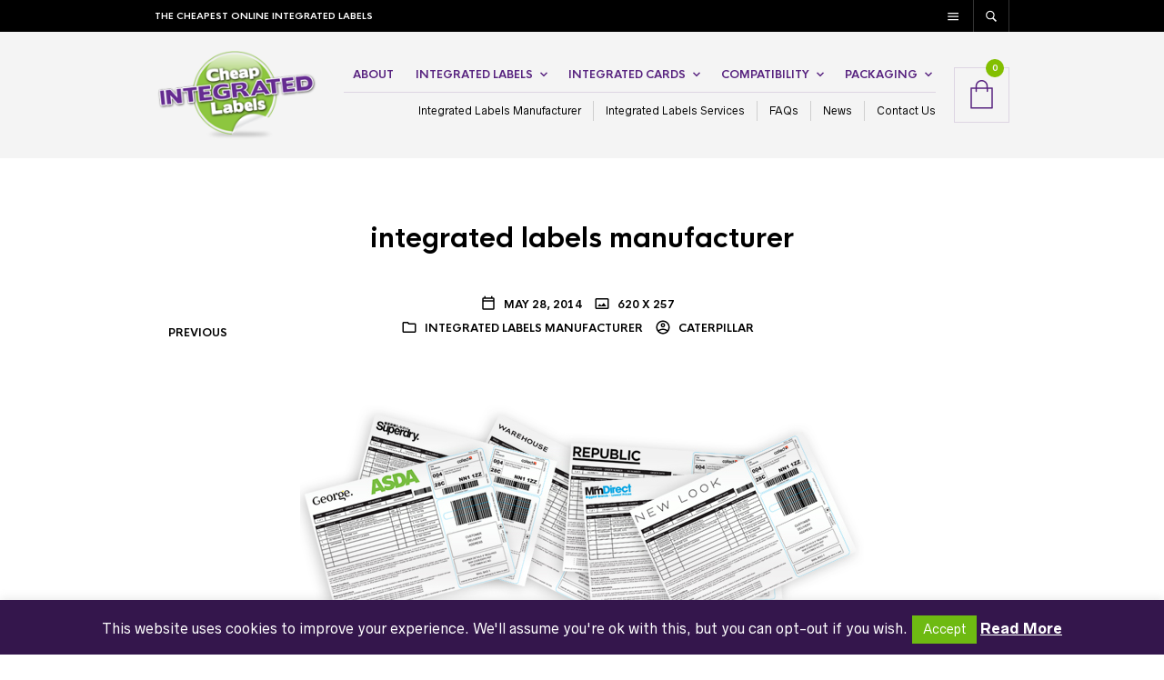

--- FILE ---
content_type: text/html; charset=UTF-8
request_url: https://www.cheap-integratedlabels.co.uk/integrated-labels-manufacturer/integrated-labels-manufacturer-asos-asda/
body_size: 32587
content:
<!DOCTYPE html>

<html lang="en-US">

<head>

	<meta charset="UTF-8" />
	<meta name="viewport" content="width=device-width, initial-scale=1, minimum-scale=1, maximum-scale=1, user-scalable=no" />

	<link rel="profile" href="http://gmpg.org/xfn/11" />
	<link rel="pingback" href="https://www.cheap-integratedlabels.co.uk/xmlrpc.php" />

	
	<link rel="preload" as="font" href="https://www.cheap-integratedlabels.co.uk/wp-content/themes/theretailer/inc/fonts/theme-fonts/subset-RadnikaNextAlt-Regular.woff" type="font/woff2" crossorigin>
    	<link rel="preload" as="font" href="https://www.cheap-integratedlabels.co.uk/wp-content/themes/theretailer/inc/fonts/theme-fonts/subset-RadnikaNextAlt-Bold.woff" type="font/woff2" crossorigin>
    	<link rel="preload" as="font" href="https://www.cheap-integratedlabels.co.uk/wp-content/themes/theretailer/inc/fonts/theme-fonts/subset-HKNova-Regular.woff" type="font/woff2" crossorigin>
    	<link rel="preload" as="font" href="https://www.cheap-integratedlabels.co.uk/wp-content/themes/theretailer/inc/fonts/theme-fonts/subset-HKNova-Bold.woff" type="font/woff2" crossorigin>
    	
	<meta name='robots' content='index, follow, max-image-preview:large, max-snippet:-1, max-video-preview:-1' />
	<style>img:is([sizes="auto" i], [sizes^="auto," i]) { contain-intrinsic-size: 3000px 1500px }</style>
	
	<!-- This site is optimized with the Yoast SEO plugin v26.3 - https://yoast.com/wordpress/plugins/seo/ -->
	<title>integrated labels manufacturer - Cheap Integrated Labels</title>
	<link rel="canonical" href="https://www.cheap-integratedlabels.co.uk/integrated-labels-manufacturer/integrated-labels-manufacturer-asos-asda/" />
	<meta property="og:locale" content="en_US" />
	<meta property="og:type" content="article" />
	<meta property="og:title" content="integrated labels manufacturer - Cheap Integrated Labels" />
	<meta property="og:url" content="https://www.cheap-integratedlabels.co.uk/integrated-labels-manufacturer/integrated-labels-manufacturer-asos-asda/" />
	<meta property="og:site_name" content="Cheap Integrated Labels" />
	<meta property="og:image" content="https://www.cheap-integratedlabels.co.uk/integrated-labels-manufacturer/integrated-labels-manufacturer-asos-asda" />
	<meta property="og:image:width" content="620" />
	<meta property="og:image:height" content="257" />
	<meta property="og:image:type" content="image/jpeg" />
	<script type="application/ld+json" class="yoast-schema-graph">{"@context":"https://schema.org","@graph":[{"@type":"WebPage","@id":"https://www.cheap-integratedlabels.co.uk/integrated-labels-manufacturer/integrated-labels-manufacturer-asos-asda/","url":"https://www.cheap-integratedlabels.co.uk/integrated-labels-manufacturer/integrated-labels-manufacturer-asos-asda/","name":"integrated labels manufacturer - Cheap Integrated Labels","isPartOf":{"@id":"https://www.cheap-integratedlabels.co.uk/#website"},"primaryImageOfPage":{"@id":"https://www.cheap-integratedlabels.co.uk/integrated-labels-manufacturer/integrated-labels-manufacturer-asos-asda/#primaryimage"},"image":{"@id":"https://www.cheap-integratedlabels.co.uk/integrated-labels-manufacturer/integrated-labels-manufacturer-asos-asda/#primaryimage"},"thumbnailUrl":"https://www.cheap-integratedlabels.co.uk/wp-content/uploads/2014/04/integrated-labels-manufacturer-ASOS-ASDA.jpg","datePublished":"2014-05-28T11:39:44+00:00","breadcrumb":{"@id":"https://www.cheap-integratedlabels.co.uk/integrated-labels-manufacturer/integrated-labels-manufacturer-asos-asda/#breadcrumb"},"inLanguage":"en-US","potentialAction":[{"@type":"ReadAction","target":["https://www.cheap-integratedlabels.co.uk/integrated-labels-manufacturer/integrated-labels-manufacturer-asos-asda/"]}]},{"@type":"ImageObject","inLanguage":"en-US","@id":"https://www.cheap-integratedlabels.co.uk/integrated-labels-manufacturer/integrated-labels-manufacturer-asos-asda/#primaryimage","url":"https://www.cheap-integratedlabels.co.uk/wp-content/uploads/2014/04/integrated-labels-manufacturer-ASOS-ASDA.jpg","contentUrl":"https://www.cheap-integratedlabels.co.uk/wp-content/uploads/2014/04/integrated-labels-manufacturer-ASOS-ASDA.jpg","width":620,"height":257,"caption":"integrated labels manufacturer"},{"@type":"BreadcrumbList","@id":"https://www.cheap-integratedlabels.co.uk/integrated-labels-manufacturer/integrated-labels-manufacturer-asos-asda/#breadcrumb","itemListElement":[{"@type":"ListItem","position":1,"name":"Home","item":"https://www.cheap-integratedlabels.co.uk/"},{"@type":"ListItem","position":2,"name":"Integrated Labels Manufacturer","item":"https://www.cheap-integratedlabels.co.uk/integrated-labels-manufacturer/"},{"@type":"ListItem","position":3,"name":"integrated labels manufacturer"}]},{"@type":"WebSite","@id":"https://www.cheap-integratedlabels.co.uk/#website","url":"https://www.cheap-integratedlabels.co.uk/","name":"Cheap Integrated Labels","description":"Integrated Labels | Integrated Cards","potentialAction":[{"@type":"SearchAction","target":{"@type":"EntryPoint","urlTemplate":"https://www.cheap-integratedlabels.co.uk/?s={search_term_string}"},"query-input":{"@type":"PropertyValueSpecification","valueRequired":true,"valueName":"search_term_string"}}],"inLanguage":"en-US"}]}</script>
	<!-- / Yoast SEO plugin. -->


<link rel="alternate" type="application/rss+xml" title="Cheap Integrated Labels &raquo; Feed" href="https://www.cheap-integratedlabels.co.uk/feed/" />
<script type="text/javascript">
/* <![CDATA[ */
window._wpemojiSettings = {"baseUrl":"https:\/\/s.w.org\/images\/core\/emoji\/15.0.3\/72x72\/","ext":".png","svgUrl":"https:\/\/s.w.org\/images\/core\/emoji\/15.0.3\/svg\/","svgExt":".svg","source":{"concatemoji":"https:\/\/www.cheap-integratedlabels.co.uk\/wp-includes\/js\/wp-emoji-release.min.js?ver=6.7.4"}};
/*! This file is auto-generated */
!function(i,n){var o,s,e;function c(e){try{var t={supportTests:e,timestamp:(new Date).valueOf()};sessionStorage.setItem(o,JSON.stringify(t))}catch(e){}}function p(e,t,n){e.clearRect(0,0,e.canvas.width,e.canvas.height),e.fillText(t,0,0);var t=new Uint32Array(e.getImageData(0,0,e.canvas.width,e.canvas.height).data),r=(e.clearRect(0,0,e.canvas.width,e.canvas.height),e.fillText(n,0,0),new Uint32Array(e.getImageData(0,0,e.canvas.width,e.canvas.height).data));return t.every(function(e,t){return e===r[t]})}function u(e,t,n){switch(t){case"flag":return n(e,"\ud83c\udff3\ufe0f\u200d\u26a7\ufe0f","\ud83c\udff3\ufe0f\u200b\u26a7\ufe0f")?!1:!n(e,"\ud83c\uddfa\ud83c\uddf3","\ud83c\uddfa\u200b\ud83c\uddf3")&&!n(e,"\ud83c\udff4\udb40\udc67\udb40\udc62\udb40\udc65\udb40\udc6e\udb40\udc67\udb40\udc7f","\ud83c\udff4\u200b\udb40\udc67\u200b\udb40\udc62\u200b\udb40\udc65\u200b\udb40\udc6e\u200b\udb40\udc67\u200b\udb40\udc7f");case"emoji":return!n(e,"\ud83d\udc26\u200d\u2b1b","\ud83d\udc26\u200b\u2b1b")}return!1}function f(e,t,n){var r="undefined"!=typeof WorkerGlobalScope&&self instanceof WorkerGlobalScope?new OffscreenCanvas(300,150):i.createElement("canvas"),a=r.getContext("2d",{willReadFrequently:!0}),o=(a.textBaseline="top",a.font="600 32px Arial",{});return e.forEach(function(e){o[e]=t(a,e,n)}),o}function t(e){var t=i.createElement("script");t.src=e,t.defer=!0,i.head.appendChild(t)}"undefined"!=typeof Promise&&(o="wpEmojiSettingsSupports",s=["flag","emoji"],n.supports={everything:!0,everythingExceptFlag:!0},e=new Promise(function(e){i.addEventListener("DOMContentLoaded",e,{once:!0})}),new Promise(function(t){var n=function(){try{var e=JSON.parse(sessionStorage.getItem(o));if("object"==typeof e&&"number"==typeof e.timestamp&&(new Date).valueOf()<e.timestamp+604800&&"object"==typeof e.supportTests)return e.supportTests}catch(e){}return null}();if(!n){if("undefined"!=typeof Worker&&"undefined"!=typeof OffscreenCanvas&&"undefined"!=typeof URL&&URL.createObjectURL&&"undefined"!=typeof Blob)try{var e="postMessage("+f.toString()+"("+[JSON.stringify(s),u.toString(),p.toString()].join(",")+"));",r=new Blob([e],{type:"text/javascript"}),a=new Worker(URL.createObjectURL(r),{name:"wpTestEmojiSupports"});return void(a.onmessage=function(e){c(n=e.data),a.terminate(),t(n)})}catch(e){}c(n=f(s,u,p))}t(n)}).then(function(e){for(var t in e)n.supports[t]=e[t],n.supports.everything=n.supports.everything&&n.supports[t],"flag"!==t&&(n.supports.everythingExceptFlag=n.supports.everythingExceptFlag&&n.supports[t]);n.supports.everythingExceptFlag=n.supports.everythingExceptFlag&&!n.supports.flag,n.DOMReady=!1,n.readyCallback=function(){n.DOMReady=!0}}).then(function(){return e}).then(function(){var e;n.supports.everything||(n.readyCallback(),(e=n.source||{}).concatemoji?t(e.concatemoji):e.wpemoji&&e.twemoji&&(t(e.twemoji),t(e.wpemoji)))}))}((window,document),window._wpemojiSettings);
/* ]]> */
</script>
<link rel='stylesheet' id='blayney-addons-stylesheet-css' href='https://www.cheap-integratedlabels.co.uk/wp-content/plugins/blayney-addons/css/blayney-addons.css?ver=6.7.4' type='text/css' media='all' />
<link rel='stylesheet' id='theretailer-recent-posts-widget-css' href='https://www.cheap-integratedlabels.co.uk/wp-content/plugins/the-retailer-extender/includes/widgets/assets/css/recent-posts.css?ver=6.7.4' type='text/css' media='all' />
<style id='wp-emoji-styles-inline-css' type='text/css'>

	img.wp-smiley, img.emoji {
		display: inline !important;
		border: none !important;
		box-shadow: none !important;
		height: 1em !important;
		width: 1em !important;
		margin: 0 0.07em !important;
		vertical-align: -0.1em !important;
		background: none !important;
		padding: 0 !important;
	}
</style>
<link rel='stylesheet' id='wp-block-library-css' href='https://www.cheap-integratedlabels.co.uk/wp-includes/css/dist/block-library/style.min.css?ver=6.7.4' type='text/css' media='all' />
<style id='wp-block-library-theme-inline-css' type='text/css'>
.wp-block-audio :where(figcaption){color:#555;font-size:13px;text-align:center}.is-dark-theme .wp-block-audio :where(figcaption){color:#ffffffa6}.wp-block-audio{margin:0 0 1em}.wp-block-code{border:1px solid #ccc;border-radius:4px;font-family:Menlo,Consolas,monaco,monospace;padding:.8em 1em}.wp-block-embed :where(figcaption){color:#555;font-size:13px;text-align:center}.is-dark-theme .wp-block-embed :where(figcaption){color:#ffffffa6}.wp-block-embed{margin:0 0 1em}.blocks-gallery-caption{color:#555;font-size:13px;text-align:center}.is-dark-theme .blocks-gallery-caption{color:#ffffffa6}:root :where(.wp-block-image figcaption){color:#555;font-size:13px;text-align:center}.is-dark-theme :root :where(.wp-block-image figcaption){color:#ffffffa6}.wp-block-image{margin:0 0 1em}.wp-block-pullquote{border-bottom:4px solid;border-top:4px solid;color:currentColor;margin-bottom:1.75em}.wp-block-pullquote cite,.wp-block-pullquote footer,.wp-block-pullquote__citation{color:currentColor;font-size:.8125em;font-style:normal;text-transform:uppercase}.wp-block-quote{border-left:.25em solid;margin:0 0 1.75em;padding-left:1em}.wp-block-quote cite,.wp-block-quote footer{color:currentColor;font-size:.8125em;font-style:normal;position:relative}.wp-block-quote:where(.has-text-align-right){border-left:none;border-right:.25em solid;padding-left:0;padding-right:1em}.wp-block-quote:where(.has-text-align-center){border:none;padding-left:0}.wp-block-quote.is-large,.wp-block-quote.is-style-large,.wp-block-quote:where(.is-style-plain){border:none}.wp-block-search .wp-block-search__label{font-weight:700}.wp-block-search__button{border:1px solid #ccc;padding:.375em .625em}:where(.wp-block-group.has-background){padding:1.25em 2.375em}.wp-block-separator.has-css-opacity{opacity:.4}.wp-block-separator{border:none;border-bottom:2px solid;margin-left:auto;margin-right:auto}.wp-block-separator.has-alpha-channel-opacity{opacity:1}.wp-block-separator:not(.is-style-wide):not(.is-style-dots){width:100px}.wp-block-separator.has-background:not(.is-style-dots){border-bottom:none;height:1px}.wp-block-separator.has-background:not(.is-style-wide):not(.is-style-dots){height:2px}.wp-block-table{margin:0 0 1em}.wp-block-table td,.wp-block-table th{word-break:normal}.wp-block-table :where(figcaption){color:#555;font-size:13px;text-align:center}.is-dark-theme .wp-block-table :where(figcaption){color:#ffffffa6}.wp-block-video :where(figcaption){color:#555;font-size:13px;text-align:center}.is-dark-theme .wp-block-video :where(figcaption){color:#ffffffa6}.wp-block-video{margin:0 0 1em}:root :where(.wp-block-template-part.has-background){margin-bottom:0;margin-top:0;padding:1.25em 2.375em}
</style>
<link rel='stylesheet' id='swiper-css' href='https://www.cheap-integratedlabels.co.uk/wp-content/themes/theretailer/inc/_vendor/swiper/css/swiper.min.css?ver=6.4.1' type='text/css' media='all' />
<link rel='stylesheet' id='getbowtied-products-slider-styles-css' href='https://www.cheap-integratedlabels.co.uk/wp-content/plugins/product-blocks-for-woocommerce/includes/gbt-blocks/products_slider/assets/css/frontend/style.min.css?ver=1743408622' type='text/css' media='all' />
<link rel='stylesheet' id='getbowtied-categories-grid-styles-css' href='https://www.cheap-integratedlabels.co.uk/wp-content/plugins/product-blocks-for-woocommerce/includes/gbt-blocks/categories_grid/assets/css/frontend/style.min.css?ver=1743408622' type='text/css' media='all' />
<link rel='stylesheet' id='getbowtied-products-carousel-styles-css' href='https://www.cheap-integratedlabels.co.uk/wp-content/plugins/product-blocks-for-woocommerce/includes/gbt-blocks/products_carousel/assets/css/frontend/style.min.css?ver=1743408622' type='text/css' media='all' />
<link rel='stylesheet' id='getbowtied-scattered-product-list-styles-css' href='https://www.cheap-integratedlabels.co.uk/wp-content/plugins/product-blocks-for-woocommerce/includes/gbt-blocks/scattered_product_list/assets/css/frontend/style.min.css?ver=1743408622' type='text/css' media='all' />
<link rel='stylesheet' id='getbowtied-lookbook-reveal-styles-css' href='https://www.cheap-integratedlabels.co.uk/wp-content/plugins/product-blocks-for-woocommerce/includes/gbt-blocks/lookbook_reveal/assets/css/frontend/style.min.css?ver=1743408622' type='text/css' media='all' />
<link rel='stylesheet' id='getbowtied-lookbook-shop-by-outfit-styles-css' href='https://www.cheap-integratedlabels.co.uk/wp-content/plugins/product-blocks-for-woocommerce/includes/gbt-blocks/lookbook_shop_by_outfit/assets/css/frontend/style.min.css?ver=1743408622' type='text/css' media='all' />
<link rel='stylesheet' id='gbt_18_tr_posts_grid_styles-css' href='https://www.cheap-integratedlabels.co.uk/wp-content/plugins/the-retailer-extender/includes/gbt-blocks/posts_grid/assets/css/style.css?ver=6.7.4' type='text/css' media='all' />
<link rel='stylesheet' id='gbt_18_tr_banner_styles-css' href='https://www.cheap-integratedlabels.co.uk/wp-content/plugins/the-retailer-extender/includes/gbt-blocks/banner/assets/css/style.css?ver=6.7.4' type='text/css' media='all' />
<link rel='stylesheet' id='gbt_18_tr_slider_styles-css' href='https://www.cheap-integratedlabels.co.uk/wp-content/plugins/the-retailer-extender/includes/gbt-blocks/slider/assets/css/frontend/style.css?ver=6.7.4' type='text/css' media='all' />
<style id='classic-theme-styles-inline-css' type='text/css'>
/*! This file is auto-generated */
.wp-block-button__link{color:#fff;background-color:#32373c;border-radius:9999px;box-shadow:none;text-decoration:none;padding:calc(.667em + 2px) calc(1.333em + 2px);font-size:1.125em}.wp-block-file__button{background:#32373c;color:#fff;text-decoration:none}
</style>
<style id='global-styles-inline-css' type='text/css'>
:root{--wp--preset--aspect-ratio--square: 1;--wp--preset--aspect-ratio--4-3: 4/3;--wp--preset--aspect-ratio--3-4: 3/4;--wp--preset--aspect-ratio--3-2: 3/2;--wp--preset--aspect-ratio--2-3: 2/3;--wp--preset--aspect-ratio--16-9: 16/9;--wp--preset--aspect-ratio--9-16: 9/16;--wp--preset--color--black: #000000;--wp--preset--color--cyan-bluish-gray: #abb8c3;--wp--preset--color--white: #ffffff;--wp--preset--color--pale-pink: #f78da7;--wp--preset--color--vivid-red: #cf2e2e;--wp--preset--color--luminous-vivid-orange: #ff6900;--wp--preset--color--luminous-vivid-amber: #fcb900;--wp--preset--color--light-green-cyan: #7bdcb5;--wp--preset--color--vivid-green-cyan: #00d084;--wp--preset--color--pale-cyan-blue: #8ed1fc;--wp--preset--color--vivid-cyan-blue: #0693e3;--wp--preset--color--vivid-purple: #9b51e0;--wp--preset--gradient--vivid-cyan-blue-to-vivid-purple: linear-gradient(135deg,rgba(6,147,227,1) 0%,rgb(155,81,224) 100%);--wp--preset--gradient--light-green-cyan-to-vivid-green-cyan: linear-gradient(135deg,rgb(122,220,180) 0%,rgb(0,208,130) 100%);--wp--preset--gradient--luminous-vivid-amber-to-luminous-vivid-orange: linear-gradient(135deg,rgba(252,185,0,1) 0%,rgba(255,105,0,1) 100%);--wp--preset--gradient--luminous-vivid-orange-to-vivid-red: linear-gradient(135deg,rgba(255,105,0,1) 0%,rgb(207,46,46) 100%);--wp--preset--gradient--very-light-gray-to-cyan-bluish-gray: linear-gradient(135deg,rgb(238,238,238) 0%,rgb(169,184,195) 100%);--wp--preset--gradient--cool-to-warm-spectrum: linear-gradient(135deg,rgb(74,234,220) 0%,rgb(151,120,209) 20%,rgb(207,42,186) 40%,rgb(238,44,130) 60%,rgb(251,105,98) 80%,rgb(254,248,76) 100%);--wp--preset--gradient--blush-light-purple: linear-gradient(135deg,rgb(255,206,236) 0%,rgb(152,150,240) 100%);--wp--preset--gradient--blush-bordeaux: linear-gradient(135deg,rgb(254,205,165) 0%,rgb(254,45,45) 50%,rgb(107,0,62) 100%);--wp--preset--gradient--luminous-dusk: linear-gradient(135deg,rgb(255,203,112) 0%,rgb(199,81,192) 50%,rgb(65,88,208) 100%);--wp--preset--gradient--pale-ocean: linear-gradient(135deg,rgb(255,245,203) 0%,rgb(182,227,212) 50%,rgb(51,167,181) 100%);--wp--preset--gradient--electric-grass: linear-gradient(135deg,rgb(202,248,128) 0%,rgb(113,206,126) 100%);--wp--preset--gradient--midnight: linear-gradient(135deg,rgb(2,3,129) 0%,rgb(40,116,252) 100%);--wp--preset--font-size--small: 13px;--wp--preset--font-size--medium: 20px;--wp--preset--font-size--large: 36px;--wp--preset--font-size--x-large: 42px;--wp--preset--font-family--inter: "Inter", sans-serif;--wp--preset--font-family--cardo: Cardo;--wp--preset--spacing--20: 0.44rem;--wp--preset--spacing--30: 0.67rem;--wp--preset--spacing--40: 1rem;--wp--preset--spacing--50: 1.5rem;--wp--preset--spacing--60: 2.25rem;--wp--preset--spacing--70: 3.38rem;--wp--preset--spacing--80: 5.06rem;--wp--preset--shadow--natural: 6px 6px 9px rgba(0, 0, 0, 0.2);--wp--preset--shadow--deep: 12px 12px 50px rgba(0, 0, 0, 0.4);--wp--preset--shadow--sharp: 6px 6px 0px rgba(0, 0, 0, 0.2);--wp--preset--shadow--outlined: 6px 6px 0px -3px rgba(255, 255, 255, 1), 6px 6px rgba(0, 0, 0, 1);--wp--preset--shadow--crisp: 6px 6px 0px rgba(0, 0, 0, 1);}:where(.is-layout-flex){gap: 0.5em;}:where(.is-layout-grid){gap: 0.5em;}body .is-layout-flex{display: flex;}.is-layout-flex{flex-wrap: wrap;align-items: center;}.is-layout-flex > :is(*, div){margin: 0;}body .is-layout-grid{display: grid;}.is-layout-grid > :is(*, div){margin: 0;}:where(.wp-block-columns.is-layout-flex){gap: 2em;}:where(.wp-block-columns.is-layout-grid){gap: 2em;}:where(.wp-block-post-template.is-layout-flex){gap: 1.25em;}:where(.wp-block-post-template.is-layout-grid){gap: 1.25em;}.has-black-color{color: var(--wp--preset--color--black) !important;}.has-cyan-bluish-gray-color{color: var(--wp--preset--color--cyan-bluish-gray) !important;}.has-white-color{color: var(--wp--preset--color--white) !important;}.has-pale-pink-color{color: var(--wp--preset--color--pale-pink) !important;}.has-vivid-red-color{color: var(--wp--preset--color--vivid-red) !important;}.has-luminous-vivid-orange-color{color: var(--wp--preset--color--luminous-vivid-orange) !important;}.has-luminous-vivid-amber-color{color: var(--wp--preset--color--luminous-vivid-amber) !important;}.has-light-green-cyan-color{color: var(--wp--preset--color--light-green-cyan) !important;}.has-vivid-green-cyan-color{color: var(--wp--preset--color--vivid-green-cyan) !important;}.has-pale-cyan-blue-color{color: var(--wp--preset--color--pale-cyan-blue) !important;}.has-vivid-cyan-blue-color{color: var(--wp--preset--color--vivid-cyan-blue) !important;}.has-vivid-purple-color{color: var(--wp--preset--color--vivid-purple) !important;}.has-black-background-color{background-color: var(--wp--preset--color--black) !important;}.has-cyan-bluish-gray-background-color{background-color: var(--wp--preset--color--cyan-bluish-gray) !important;}.has-white-background-color{background-color: var(--wp--preset--color--white) !important;}.has-pale-pink-background-color{background-color: var(--wp--preset--color--pale-pink) !important;}.has-vivid-red-background-color{background-color: var(--wp--preset--color--vivid-red) !important;}.has-luminous-vivid-orange-background-color{background-color: var(--wp--preset--color--luminous-vivid-orange) !important;}.has-luminous-vivid-amber-background-color{background-color: var(--wp--preset--color--luminous-vivid-amber) !important;}.has-light-green-cyan-background-color{background-color: var(--wp--preset--color--light-green-cyan) !important;}.has-vivid-green-cyan-background-color{background-color: var(--wp--preset--color--vivid-green-cyan) !important;}.has-pale-cyan-blue-background-color{background-color: var(--wp--preset--color--pale-cyan-blue) !important;}.has-vivid-cyan-blue-background-color{background-color: var(--wp--preset--color--vivid-cyan-blue) !important;}.has-vivid-purple-background-color{background-color: var(--wp--preset--color--vivid-purple) !important;}.has-black-border-color{border-color: var(--wp--preset--color--black) !important;}.has-cyan-bluish-gray-border-color{border-color: var(--wp--preset--color--cyan-bluish-gray) !important;}.has-white-border-color{border-color: var(--wp--preset--color--white) !important;}.has-pale-pink-border-color{border-color: var(--wp--preset--color--pale-pink) !important;}.has-vivid-red-border-color{border-color: var(--wp--preset--color--vivid-red) !important;}.has-luminous-vivid-orange-border-color{border-color: var(--wp--preset--color--luminous-vivid-orange) !important;}.has-luminous-vivid-amber-border-color{border-color: var(--wp--preset--color--luminous-vivid-amber) !important;}.has-light-green-cyan-border-color{border-color: var(--wp--preset--color--light-green-cyan) !important;}.has-vivid-green-cyan-border-color{border-color: var(--wp--preset--color--vivid-green-cyan) !important;}.has-pale-cyan-blue-border-color{border-color: var(--wp--preset--color--pale-cyan-blue) !important;}.has-vivid-cyan-blue-border-color{border-color: var(--wp--preset--color--vivid-cyan-blue) !important;}.has-vivid-purple-border-color{border-color: var(--wp--preset--color--vivid-purple) !important;}.has-vivid-cyan-blue-to-vivid-purple-gradient-background{background: var(--wp--preset--gradient--vivid-cyan-blue-to-vivid-purple) !important;}.has-light-green-cyan-to-vivid-green-cyan-gradient-background{background: var(--wp--preset--gradient--light-green-cyan-to-vivid-green-cyan) !important;}.has-luminous-vivid-amber-to-luminous-vivid-orange-gradient-background{background: var(--wp--preset--gradient--luminous-vivid-amber-to-luminous-vivid-orange) !important;}.has-luminous-vivid-orange-to-vivid-red-gradient-background{background: var(--wp--preset--gradient--luminous-vivid-orange-to-vivid-red) !important;}.has-very-light-gray-to-cyan-bluish-gray-gradient-background{background: var(--wp--preset--gradient--very-light-gray-to-cyan-bluish-gray) !important;}.has-cool-to-warm-spectrum-gradient-background{background: var(--wp--preset--gradient--cool-to-warm-spectrum) !important;}.has-blush-light-purple-gradient-background{background: var(--wp--preset--gradient--blush-light-purple) !important;}.has-blush-bordeaux-gradient-background{background: var(--wp--preset--gradient--blush-bordeaux) !important;}.has-luminous-dusk-gradient-background{background: var(--wp--preset--gradient--luminous-dusk) !important;}.has-pale-ocean-gradient-background{background: var(--wp--preset--gradient--pale-ocean) !important;}.has-electric-grass-gradient-background{background: var(--wp--preset--gradient--electric-grass) !important;}.has-midnight-gradient-background{background: var(--wp--preset--gradient--midnight) !important;}.has-small-font-size{font-size: var(--wp--preset--font-size--small) !important;}.has-medium-font-size{font-size: var(--wp--preset--font-size--medium) !important;}.has-large-font-size{font-size: var(--wp--preset--font-size--large) !important;}.has-x-large-font-size{font-size: var(--wp--preset--font-size--x-large) !important;}
:where(.wp-block-post-template.is-layout-flex){gap: 1.25em;}:where(.wp-block-post-template.is-layout-grid){gap: 1.25em;}
:where(.wp-block-columns.is-layout-flex){gap: 2em;}:where(.wp-block-columns.is-layout-grid){gap: 2em;}
:root :where(.wp-block-pullquote){font-size: 1.5em;line-height: 1.6;}
</style>
<link rel='stylesheet' id='contact-form-7-css' href='https://www.cheap-integratedlabels.co.uk/wp-content/plugins/contact-form-7/includes/css/styles.css?ver=6.1.3' type='text/css' media='all' />
<link rel='stylesheet' id='cookie-law-info-css' href='https://www.cheap-integratedlabels.co.uk/wp-content/plugins/cookie-law-info/legacy/public/css/cookie-law-info-public.css?ver=3.3.6' type='text/css' media='all' />
<link rel='stylesheet' id='cookie-law-info-gdpr-css' href='https://www.cheap-integratedlabels.co.uk/wp-content/plugins/cookie-law-info/legacy/public/css/cookie-law-info-gdpr.css?ver=3.3.6' type='text/css' media='all' />
<link rel='stylesheet' id='hookmeup-css' href='https://www.cheap-integratedlabels.co.uk/wp-content/plugins/hookmeup/public/assets/css/hmu-public.css?ver=1.2.1' type='text/css' media='all' />
<link rel='stylesheet' id='rs-plugin-settings-css' href='https://www.cheap-integratedlabels.co.uk/wp-content/plugins/revslider/public/assets/css/settings.css?ver=5.4.8.2' type='text/css' media='all' />
<style id='rs-plugin-settings-inline-css' type='text/css'>
@import url(https://fonts.googleapis.com/css?family=Open+Sans:400,800,300,700);.tp-caption.theretailer_banner_product_button a{color:#000}.tp-caption.theretailer_banner_2_caption_3{font-family:"Arvo",Arial,Helvetica,sans-serif;font-size:42px;line-height:135px;text-transform:uppercase;font-weight:900;color:#fff;text-shadow:none}.tp-caption.theretailer_banner_2_caption_2{font-family:"Lato",Arial,Helvetica,sans-serif;font-size:30px;text-transform:uppercase;font-weight:300;color:#83bb24;text-shadow:none;border-top:2px solid #ffffff !important;border-bottom:2px solid #ffffff !important;display:block;font-style:italic;line-height:45px;padding-bottom:5px}.tp-caption.theretailer_banner_2a_caption_2a{font-family:"Lato",Arial,Helvetica,sans-serif;font-size:30px;text-transform:uppercase;font-weight:300;color:#ffffff;text-shadow:none;border-top:2px solid #ffffff !important;border-bottom:2px solid #ffffff !important;display:block;font-style:italic;line-height:45px;padding-bottom:5px}.tp-caption.theretailer_banner_2_caption_4{font-family:"Lato",Arial,Helvetica,sans-serif;font-size:31px;line-height:65px;text-transform:uppercase;font-weight:900;color:#fff;text-shadow:none}.tp-caption.theretailer_new_caption_6{font-family:"Lato",Arial,Helvetica,sans-serif;font-size:14px;text-transform:uppercase;font-weight:900;color:#fff;text-shadow:none;line-height:25px}.tp-caption.theretailer_banner_produs_caption_2{font-family:"Arvo",Arial,Helvetica,sans-serif;font-size:30px;line-height:40px;font-weight:400;color:#fff;text-shadow:none}.tp-caption.theretailer_banner_produs_caption_5{font-family:"Arvo",Arial,Helvetica,sans-serif;font-size:32px;line-height:18px;font-weight:900;color:#fff;text-shadow:none}.tp-caption.theretailer_banner_product_button{font-size:12px;line-height:55px;font-weight:900;font-family:Lato,Arial,Helvetica,sans-serif;color:rgb(0,0,0);text-decoration:none;background-color:rgb(255,255,255);text-transform:uppercase;text-shadow:none;margin:35px;white-space:nowrap;padding:0px 40px;border-width:0px;border-color:rgb(0,0,0);border-style:none}.tp-caption.theretailer_new_caption_8{font-family:"Arvo",Arial,Helvetica,sans-serif;font-size:50px;line-height:65px;text-transform:uppercase;font-weight:900;color:#fff;text-shadow:none}.tp-caption.theretailer_new_caption_4{font-family:"Arvo",Arial,Helvetica,sans-serif;font-size:36px;line-height:48px;font-weight:400;color:#fff;text-shadow:none}.tp-caption.theretailer_new_caption_5{font-family:"Lato",Arial,Helvetica,sans-serif;font-size:12px;text-transform:uppercase;font-weight:900;color:#fff;text-shadow:none;line-height:23px}
</style>
<link rel='stylesheet' id='the-retailer-deprecated-shortcode-styles-css' href='https://www.cheap-integratedlabels.co.uk/wp-content/plugins/the-retailer-deprecated/includes/shortcodes/assets/css/shortcodes.css?ver=6.7.4' type='text/css' media='all' />
<link rel='stylesheet' id='theretailer-social-media-styles-css' href='https://www.cheap-integratedlabels.co.uk/wp-content/plugins/the-retailer-extender/includes/social-media/assets/css/social-media.css?ver=6.7.4' type='text/css' media='all' />
<link rel='stylesheet' id='tr-category-header-styles-css' href='https://www.cheap-integratedlabels.co.uk/wp-content/plugins/the-retailer-extender/includes/addons/assets/css/wc-category-header-image.css?ver=6.7.4' type='text/css' media='all' />
<link rel='stylesheet' id='tr-social-sharing-styles-css' href='https://www.cheap-integratedlabels.co.uk/wp-content/plugins/the-retailer-extender/includes/social-sharing/assets/css/social-sharing.css?ver=6.7.4' type='text/css' media='all' />
<link rel='stylesheet' id='gbt-tr-portfolio-styles-css' href='https://www.cheap-integratedlabels.co.uk/wp-content/plugins/the-retailer-portfolio/includes/assets/css/portfolio.css?ver=6.7.4' type='text/css' media='all' />
<link rel='stylesheet' id='wcva-shop-frontend-css' href='https://www.cheap-integratedlabels.co.uk/wp-content/plugins/woocommerce-colororimage-variation-select/css/shop-frontend.css?ver=6.7.4' type='text/css' media='all' />
<link rel='stylesheet' id='woocommerce-layout-css' href='https://www.cheap-integratedlabels.co.uk/wp-content/plugins/woocommerce/assets/css/woocommerce-layout.css?ver=9.7.1' type='text/css' media='all' />
<link rel='stylesheet' id='woocommerce-smallscreen-css' href='https://www.cheap-integratedlabels.co.uk/wp-content/plugins/woocommerce/assets/css/woocommerce-smallscreen.css?ver=9.7.1' type='text/css' media='only screen and (max-width: 768px)' />
<link rel='stylesheet' id='woocommerce-general-css' href='https://www.cheap-integratedlabels.co.uk/wp-content/plugins/woocommerce/assets/css/woocommerce.css?ver=9.7.1' type='text/css' media='all' />
<style id='woocommerce-inline-inline-css' type='text/css'>
.woocommerce form .form-row .required { visibility: visible; }
</style>
<link rel='stylesheet' id='brands-styles-css' href='https://www.cheap-integratedlabels.co.uk/wp-content/plugins/woocommerce/assets/css/brands.css?ver=9.7.1' type='text/css' media='all' />
<link rel='stylesheet' id='easy_table_style-css' href='https://www.cheap-integratedlabels.co.uk/wp-content/plugins/easy-table/themes/default/style.css?ver=1.4' type='text/css' media='all' />
<link rel='stylesheet' id='nprogress-css' href='https://www.cheap-integratedlabels.co.uk/wp-content/themes/theretailer/inc/_vendor/nprogress/css/nprogress.css?ver=0.2.0' type='text/css' media='all' />
<link rel='stylesheet' id='fresco-css' href='https://www.cheap-integratedlabels.co.uk/wp-content/themes/theretailer/inc/_vendor/fresco/css/fresco.css?ver=2.3.0' type='text/css' media='all' />
<link rel='stylesheet' id='js-Offcanvas-css' href='https://www.cheap-integratedlabels.co.uk/wp-content/themes/theretailer/inc/_vendor/offcanvas/css/js-offcanvas.css?ver=1.2.9' type='text/css' media='all' />
<link rel='stylesheet' id='the-retailer-product-blocks-css' href='https://www.cheap-integratedlabels.co.uk/wp-content/themes/theretailer/css/plugins/product-blocks.css?ver=5.8' type='text/css' media='all' />
<link rel='stylesheet' id='the-retailer-wpbakery-css' href='https://www.cheap-integratedlabels.co.uk/wp-content/themes/theretailer/css/plugins/wpbakery.css?ver=5.8' type='text/css' media='all' />
<link rel='stylesheet' id='the_retailer_styles-css' href='https://www.cheap-integratedlabels.co.uk/wp-content/themes/theretailer/css/styles.css?ver=6.7.4' type='text/css' media='all' />
<link rel='stylesheet' id='stylesheet-css' href='https://www.cheap-integratedlabels.co.uk/wp-content/themes/theretailer/style.css?ver=6.7.4' type='text/css' media='all' />
<style id='stylesheet-inline-css' type='text/css'>
@font-face{font-family:Radnika Next Alt;font-display:swap;font-style:normal;font-weight:normal;src:url("https://www.cheap-integratedlabels.co.uk/wp-content/themes/theretailer/inc/fonts/theme-fonts/subset-RadnikaNextAlt-Regular.eot");src:url("https://www.cheap-integratedlabels.co.uk/wp-content/themes/theretailer/inc/fonts/theme-fonts/subset-RadnikaNextAlt-Regular.eot?#iefix") format("embedded-opentype"), url("https://www.cheap-integratedlabels.co.uk/wp-content/themes/theretailer/inc/fonts/theme-fonts/subset-RadnikaNextAlt-Regular.woff") format("woff"), url("https://www.cheap-integratedlabels.co.uk/wp-content/themes/theretailer/inc/fonts/theme-fonts/subset-RadnikaNextAlt-Regular.ttf") format("truetype")}@font-face{font-family:Radnika Next Alt;font-display:swap;font-style:normal;font-weight:bold;src:url("https://www.cheap-integratedlabels.co.uk/wp-content/themes/theretailer/inc/fonts/theme-fonts/subset-RadnikaNextAlt-Bold.eot");src:url("https://www.cheap-integratedlabels.co.uk/wp-content/themes/theretailer/inc/fonts/theme-fonts/subset-RadnikaNextAlt-Bold.eot?#iefix") format("embedded-opentype"), url("https://www.cheap-integratedlabels.co.uk/wp-content/themes/theretailer/inc/fonts/theme-fonts/subset-RadnikaNextAlt-Bold.woff") format("woff"), url("https://www.cheap-integratedlabels.co.uk/wp-content/themes/theretailer/inc/fonts/theme-fonts/subset-RadnikaNextAlt-Bold.ttf") format("truetype")}@font-face{font-family:HK Nova;font-display:swap;font-style:normal;font-weight:normal;src:url("https://www.cheap-integratedlabels.co.uk/wp-content/themes/theretailer/inc/fonts/theme-fonts/subset-HKNova-Regular.eot");src:url("https://www.cheap-integratedlabels.co.uk/wp-content/themes/theretailer/inc/fonts/theme-fonts/subset-HKNova-Regular.eot?#iefix") format("embedded-opentype"), url("https://www.cheap-integratedlabels.co.uk/wp-content/themes/theretailer/inc/fonts/theme-fonts/subset-HKNova-Regular.woff") format("woff"), url("https://www.cheap-integratedlabels.co.uk/wp-content/themes/theretailer/inc/fonts/theme-fonts/subset-HKNova-Regular.ttf") format("truetype")}@font-face{font-family:HK Nova;font-display:swap;font-style:normal;font-weight:bold;src:url("https://www.cheap-integratedlabels.co.uk/wp-content/themes/theretailer/inc/fonts/theme-fonts/subset-HKNova-Bold.eot");src:url("https://www.cheap-integratedlabels.co.uk/wp-content/themes/theretailer/inc/fonts/theme-fonts/subset-HKNova-Bold.eot?#iefix") format("embedded-opentype"), url("https://www.cheap-integratedlabels.co.uk/wp-content/themes/theretailer/inc/fonts/theme-fonts/subset-HKNova-Bold.woff") format("woff"), url("https://www.cheap-integratedlabels.co.uk/wp-content/themes/theretailer/inc/fonts/theme-fonts/subset-HKNova-Bold.ttf") format("truetype")}#global_wrapper{margin:0 auto;width:100%}.shop_top, .product_top, .category_header, .global_content_wrapper, .page_full_width{opacity:0;transition:opacity .3s linear}body, #respond #author, #respond #email, #respond #url, #respond #comment, .gbtr_light_footer_no_widgets, .gbtr_widget_footer_from_the_blog .gbtr_widget_item_title, .widget input[type=text], .widget input[type=password], .widget input[type=search], .widget select, .gbtr_tools_search_inputtext, .gbtr_second_menu, .gbtr_little_shopping_bag .overview, .gbtr_featured_section_title, .product_item p, .woocommerce-product-details__short-description, div.product form.cart .variations .value select, #content div.product form.cart .variations .value select, div.product .woocommerce_tabs .panel, #content div.product .woocommerce_tabs .panel, div.product .woocommerce-tabs .panel, #content div.product .woocommerce-tabs .panel, .coupon .input-text, .cart_totals .shipping td, .shipping_calculator h3, .checkout .input-text, table.shop_table tfoot .shipping td, .gbtr_checkout_login .input-text, table.my_account orders .order-number a, .myaccount_user, .order-info, .select2-results, .myaccount_user span, .track_order p:first-child, .order-info span, .select2-selection__rendered, .sf-menu li li a, .shortcode_banner_simple_inside h3, .shortcode_banner_simple_inside h3 strong, .mc_var_label, form .form-row .input-text, form .form-row textarea, form .form-row select, #icl_lang_sel_widget a, .group_table .label a, .gbtr_footer_widget_copyrights, .wpcf7 input, .wpcf7 textarea, #ship-to-different-address label, #ship-to-different-address .checkbox, .wpcf7 select, .cart_list_product_title, .wpb_tabs .ui-widget, .minicart_product, table.my_account_orders td.order-total, .select2-search input, #respond .comment-form-cookies-consent label, form .comment-form-cookies-consent label, .variation dt, .variation dd p, .woocommerce table.my_account_orders.shop_table .amount, #yith-wcwl-form .wishlist_table .product-name h3, div.product .group_table tr td.woocommerce-grouped-product-list-item__label a{font-family:Radnika Next Alt, -apple-system, BlinkMacSystemFont, Arial, Helvetica, 'Helvetica Neue', Verdana, sans-serif}h1, h2, h3, h4, h5, h6, .tr_upper_link, .shortcode_banner_simple_inside h4, .shortcode_banner_simple_height h4, .shortcode_banner_simple_bullet, .shortcode_banner_simple_height_bullet, .main-navigation .mega-menu > ul > li > a, .cbutton, .widget h4.widget-title, .widget input[type=submit], .widget.widget_shopping_cart .total, .widget.widget_shopping_cart .total strong, ul.product_list_widget span.amount, .gbtr_tools_info, .gbtr_little_shopping_bag .title, .product_item h3, .product_item .price, a.button, button.button, input.button, #respond input#submit, #content input.button, div.product .product_brand, div.product .summary span.price, div.product .summary p.price, #content div.product .summary span.price, #content div.product .summary p.price, .quantity input.qty, #content .quantity input.qty, div.product form.cart .variations .label, #content div.product form.cart .variations .label, .gbtr_product_share ul li a, div.product .woocommerce-tabs .tabs-list ul.tabs li a, table.shop_table th, table.shop_table .product-name .category, table.shop_table td.product-subtotal, .coupon .button-coupon, .cart_totals th, .cart_totals td, form .form-row label, table.shop_table td.product-quantity, table.shop_table td.product-name .product_brand, table.shop_table td.product-total, table.shop_table tfoot th, table.shop_table tfoot td, .gbtr_checkout_method_content .title, table.my_account_orders td.order-total, .addresses .title h3, .sf-menu a,span.onsale, .product h3, #respond label, form label, form input[type=submit], .section_title, .gbtr_little_shopping_bag_wrapper_mobiles span, .grtr_product_header_mobiles .price, .woocommerce-message, .woocommerce-error, .woocommerce-info,p.product, .from_the_blog_date, .gbtr_dark_footer_wrapper .widget_nav_menu ul li, .widget.the_retailer_recent_posts .post_date, .featured_products_slider .products_slider_category, .featured_products_slider .products_slider_price, .page_archive_subtitle, .mc_var_label, .theretailer_style_intro, .wpmega-link-title, .group_table .price, .shopping_bag_centered_style > span, .customer_details dt, #lang_sel_footer, .out_of_stock_badge_single, .out_of_stock_badge_loop, .portfolio_categories li, #load-more-portfolio-items, .portfolio_details_item_cat, .yith-wcwl-add-button, table.shop_table .amount, .woocommerce table.shop_table .amount, .yith-wcwl-share h4, .wishlist-out-of-stock, .wishlist-in-stock, .orderby, .select2-container, .big-select, select.big-select, .woocommerce-result-count, .messagebox_text, .vc_progress_bar, .wpb_heading.wpb_pie_chart_heading, .shortcode_icon_box .icon_box_read_more, .vc_btn, ul.cart_list .empty, .gbtr_minicart_wrapper .woocommerce-mini-cart__empty-message, .tagcloud a, .trigger-share-list, .box-share-link, .woocommerce table.shop_table_responsive tr td:before, .woocommerce-page table.shop_table_responsive tr td:before, table.my_account_orders td.order-total .amount, .shipping-calculator-button, .vc_btn3, .woocommerce-cart .woocommerce .cart-collaterals h2, li.woocommerce-MyAccount-navigation-link a, p.has-drop-cap:first-letter, .comment-author, .comments-area .comment-list .reply, .woocommerce-Reviews #review_form_wrapper .comment-reply-title, #nav-below .nav-previous-single a, #nav-below .nav-next-single a, .more-link, div.product div.product_meta, .woocommerce div.product p.stock, .gbtr_items_sliders_title, .product_title, .gbtr_header_wrapper .site-title a, .gbtr_header_wrapper .mobile-site-title a, .mobile-main-navigation ul.sf-menu > li > .sub-menu > li.menu-item-has-children > a, .js-offcanvas.c-offcanvas--top .search-text, .woocommerce div.product .product_main_infos .gbtr_product_details_right_col form.cart .variations select, a.reset_variations, .gbtr_header_wrapper .shopping_bag_mobile_style .gb_cart_contents_count, .shop_offcanvas_button span, form.login.woocommerce-form-login .lost_password, #customer_details .woocommerce-billing-fields h3, #customer_details .woocommerce-shipping-fields h3 span, .woocommerce-breadcrumb, .wc-block-grid__product-add-to-cart a.wp-block-button__link, .wc-block-grid__product-onsale, .wc-block-grid__product-price, .gbt_18_default_slider .gbt_18_content .gbt_18_content_wrapper .gbt_18_slide_link a, .gbt_18_expanding_grid .gbt_18_product_price, .gbt_18_distorsion_lookbook .gbt_18_product_price, .woocommerce a.button, .woocommerce button.button, .woocommerce button.button.alt, .woocommerce input.button, .woocommerce #respond input#submit, .woocommerce #content input.button, .woocommerce-widget-layered-nav-dropdown__submit, button.wc-stripe-checkout-button, .button_create_account_continue, .button_billing_address_continue, .addresses a, .button_shipping_address_continue, .button_order_review_continue, #place_order, .single_add_to_cart_button, .more-link:hover, .woocommerce-cart .wc-proceed-to-checkout a.checkout-button:hover, .woocommerce .woocommerce-table--order-downloads a.button.alt, .group_table span.woocommerce-Price-amount.amount, .wc-block-order-select .wc-block-order-select__label, .wc-block-order-select .wc-block-order-select__select, .wp-block-latest-posts li > a, .wp-block-latest-posts .wp-block-latest-posts__post-excerpt > a, .wp-block-latest-posts__post-date, .wcva_filter_textblock, .wcva_single_textblock, .wcvashopswatchlabel.wcva_shop_textblock{font-family:HK Nova, -apple-system, BlinkMacSystemFont, Arial, Helvetica, 'Helvetica Neue', Verdana, sans-serif}.entry-title, .page-title{font-size:45px}@media all and (max-width:1023px){.entry-title, .page-title{font-size:29.856px}}.content-area h6, .entry-content h6, .woocommerce-review__author, .wp-block-woocommerce-reviews-by-product .wc-block-review-list .wc-block-review-list-item__author, .category_header .term-description, .category_header .page-description, .entry-content, .gbtr_product_details_right_col .quantity .qty, .content-area, .content-area p, .woocommerce-product-details__short-description, .woocommerce table.wishlist_table tbody td.wishlist-empty{font-size:12px}.content-area h1, .entry-content h1, .content-area .gbtr_post_title_listing, .product_title, .grtr_product_header_mobiles .product_title{font-size:29.856px}.content-area h2, .entry-content h2, .gbtr_header_wrapper .site-title a{font-size:24.888px}@media screen and (max-width:639px){.content-area .gbtr_post_title_listing{font-size:24.888px}}.content-area h3, .entry-content h3, #customer_details .woocommerce-shipping-fields h3 span, .woocommerce-account .woocommerce-EditAccountForm fieldset legend, .wp-block-latest-posts li > a{font-size:20.736px}@media screen and (max-width:639px){.comments-area .comments-title{font-size:20.736px}}.content-area h4, .entry-content h4, .comments-area .comment-list .comment-author cite, .js-offcanvas .search-text, .wc-block-featured-product__price{font-size:17.28px}.content-area h5, .entry-content h5{font-size:14.4px}@media screen and (max-width:639px){.comments-area .comment-list .comment-author cite{font-size:14.4px}}.content-area p.has-drop-cap:first-letter, .entry-content p.has-drop-cap:first-letter{font-size:76.8px}body{background-color:#fff}a, .tr_upper_link *:hover, .default-slider-next i, .default-slider-prev i, .gbtr_tools_account, li.product:not(.product-category) h3:hover, .product_item h3 a, div.product .product_brand, div.product div.product_meta a:hover, #content div.product div.product_meta a:hover, #reviews a, div.product .woocommerce_tabs .panel a, #content div.product .woocommerce_tabs .panel a, div.product .woocommerce-tabs .panel a, #content div.product .woocommerce-tabs .panel a, table.shop_table td.product-name .product_brand, .woocommerce table.shop_table td.product-name .product_brand, table.my_account_orders td.order-actions a:hover, ul.digital-downloads li a:hover, .entry-meta a:hover, .shortcode_meet_the_team .role, #comments a:hover, .portfolio_item a:hover, .trigger-share-list:hover, .mc_success_msg, .page_archive_items a:hover, a.reset_variations, table.my_account_orders .order-number a, .gbtr_dark_footer_wrapper .tagcloud a:hover, table.shop_table .product-name small a, .woocommerce table.shop_table .product-name small a, ul.gbtr_digital-downloads li a, div.product div.summary a:not(.button), .cart_list.product_list_widget .minicart_product, .shopping_bag_centered_style .minicart_product, .product_item:hover .add_to_wishlist:before, .woocommerce .star-rating span, .woocommerce-page .star-rating span, .star-rating span, .woocommerce-page p.stars a:hover:after, .woocommerce-page p.stars .active:after, .woocommerce-cart .entry-content .woocommerce .actions input[type=submit], .box-share-link:hover, .post-navigation a:hover, .woocommerce-pagination .page-numbers:hover, .posts-pagination .page-numbers:hover, .comments-pagination .page-numbers:hover, .gbtr_product_share a:hover > span, .wc-block-grid__product-add-to-cart a.wp-block-button__link, .product_top .woocommerce-breadcrumb a:hover, .shop_top .woocommerce-breadcrumb a:hover, div.product .group_table tr td.woocommerce-grouped-product-list-item__label a:hover, .woocommerce nav.woocommerce-pagination ul li:not(:last-child):not(:first-child) a:focus, .woocommerce nav.woocommerce-pagination ul li:not(:last-child):not(:first-child) a:hover, .woocommerce nav.woocommerce-pagination ul li a.page-numbers:focus, .woocommerce nav.woocommerce-pagination ul li a.page-numbers:hover, .main-navigation .mega-menu > ul > li > a, .main-navigation .mega-menu > ul > li > a:visited, #yith-wcwl-form .wishlist_table .product-name h3, .wc-block-review-list-item__rating>.wc-block-review-list-item__rating__stars span:before, .from-the-blog-wrapper.swiper-container .from_the_blog_item .from_the_blog_title h3:hover{color:#83bf01}.shopping_bag_centered_style:hover, .sf-menu li > a:hover, .woocommerce-checkout .woocommerce-info a, .main-navigation .mega-menu > ul > li > a:hover, .main-navigation > ul > li:hover > a, .wc-block-grid__product .wc-block-grid__product-rating .star-rating span:before, .product_infos .add_to_wishlist{color:#83bf01!important}form input[type=submit]:hover, .widget input[type=submit]:hover, .tagcloud a:hover, #wp-calendar tbody td a, .widget.the_retailer_recent_posts .post_date, a.button:hover,button.button:hover,input.button:hover,#respond input#submit:hover,#content input.button:hover, .woocommerce #respond input#submit.alt:hover, .woocommerce a.button.alt:hover, .woocommerce button.button.alt:hover, .woocommerce input.button.alt:hover, .woocommerce #respond input#submit:hover, .woocommerce a.button:hover, .woocommerce button.button:hover, .woocommerce input.button:hover, .woocommerce button.button:disabled[disabled]:hover, .myaccount_user, .woocommerce button.button.alt.disabled, .track_order p:first-child, .order-info, .from_the_blog_date, .featured_products_slider .products_slider_images, .portfolio_sep, .portfolio_details_sep, .gbtr_little_shopping_bag_wrapper_mobiles span, #mc_signup_submit:hover, .page_archive_date, .shopping_bag_mobile_style .gb_cart_contents_count, .shopping_bag_centered_style .items_number, .mobile_tools .shopping_bag_button .items_number, .audioplayer-bar-played, .audioplayer-volume-adjust div div, .addresses a:hover, #load-more-portfolio-items a:hover, .shortcode_icon_box .icon_box_read_more:hover, #nprogress .bar, .main-navigation ul ul li a:hover, .woocommerce-widget-layered-nav-dropdown__submit:hover, div.product .group_table tr td.woocommerce-grouped-product-list-item__quantity a.button:hover, .more-link, .gbtr_dark_footer_wrapper .button, .gbtr_little_shopping_bag_wrapper_mobiles:hover, .gbtr_tools_account.menu-hidden .topbar-menu li a:hover, .woocommerce-cart .wc-proceed-to-checkout a.checkout-button, #wp-calendar tbody td a, .woocommerce .widget_price_filter .ui-slider .ui-slider-handle, .woocommerce table.wishlist_table tbody td.product-add-to-cart .remove_from_wishlist:hover, .woocommerce table.wishlist_table tbody td.product-add-to-cart .button.add_to_cart, .woocommerce div.product .product_infos .stock.in-stock, .woocommerce.widget_shopping_cart .buttons > a:first-child:hover, #yith-wcwl-form .wishlist_table .product-add-to-cart a:hover{background-color:#83bf01}.woocommerce-message, .gbtr_minicart_cart_but:hover, .gbtr_minicart_checkout_but:hover, span.onsale, .woocommerce span.onsale, .product_main_infos span.onsale, .quantity .minus:hover, #content .quantity .minus:hover, .quantity .plus:hover, #content .quantity .plus:hover, .single_add_to_cart_button:hover, .shortcode_getbowtied_slider .button:hover, .add_review .button:hover, #fancybox-close:hover, .shipping-calculator-form .button:hover, .coupon .button-coupon:hover, .button_create_account_continue:hover, .button_billing_address_continue:hover, .button_shipping_address_continue:hover, .button_order_review_continue:hover, #place_order:hover, .gbtr_my_account_button input:hover, .gbtr_track_order_button:hover, p.product a:hover, #respond #submit:hover, .widget_shopping_cart .button:hover, .lost_reset_password .button:hover, .widget_price_filter .price_slider_amount .button:hover, .gbtr_order_again_but:hover, .gbtr_save_but:hover, input.button:hover,#respond input#submit:hover,#content input.button:hover, .wishlist_table tr td .add_to_cart:hover, .vc_btn.vc_btn_xs:hover, .vc_btn.vc_btn_sm:hover, .vc_btn.vc_btn_md:hover, .vc_btn.vc_btn_lg:hover, .order-actions a:hover, .widget_price_filter .ui-slider .ui-slider-range, .woocommerce .widget_price_filter .ui-slider .ui-slider-range, .wc-block-grid__product-onsale, .woocommerce #respond input#submit:hover, .woocommerce-button--next:hover, .woocommerce-button--prev:hover, .woocommerce button.button:hover, .woocommerce input.button:hover, button.wc-stripe-checkout-button:hover, .woocommerce .woocommerce-MyAccount-content a.button:hover, .select2-container--default .select2-results__option.select2-results__option--highlighted, .select2-container--default .select2-results__option--highlighted[aria-selected], .select2-container--default .select2-results__option--highlighted[data-selected], .return-to-shop a.button, .widget_layered_nav ul li.chosen a, .widget_layered_nav_filters ul li.chosen a, a.button.added::before, button.button.added::before, input.button.added::before, #respond input#submit.added::before, #content input.button.added::before, .woocommerce a.button.added::before, .woocommerce button.button.added::before, .woocommerce input.button.added::before, .woocommerce #respond input#submit.added::before, .woocommerce #content input.button.added::before{background-color:#83bf01}.box-share-container .trigger-share-list:hover > svg, .box-share-container .box-share-list .box-share-link:hover svg, .gbtr_product_share ul li a:hover svg, .gbt_18_default_slider .gbt_18_content .gbt_18_content_wrapper .gbt_18_slide_link a:hover svg, .gbt_18_default_slider .gbt_18_content .gbt_18_content_wrapper .gbt_18_slide_controls span:hover svg{fill:#83bf01}.woocommerce nav.woocommerce-pagination ul li:not(:last-child):not(:first-child) a:focus, .woocommerce nav.woocommerce-pagination ul li:not(:last-child):not(:first-child) a:hover, .woocommerce nav.woocommerce-pagination a.page-numbers:hover, .woocommerce nav.woocommerce-pagination .next:hover, .woocommerce nav.woocommerce-pagination .prev:hover, .posts-pagination a:hover, .comments-pagination a:hover, .woocommerce nav.woocommerce-pagination .dots:hover, .posts-pagination .dots:hover, .comments-pagination .dots:hover, .gbtr_product_share ul li a:hover svg, .default-slider-next, .default-slider-prev, .shortcode_icon_box .icon_box_read_more:hover, .box-share-list{border-color:#83bf01}.vc_btn.vc_btn_xs:hover, .vc_btn.vc_btn_sm:hover, .vc_btn.vc_btn_md:hover, .vc_btn.vc_btn_lg:hover, .tagcloud a:hover, .woocommerce-cart .entry-content .woocommerce .actions input[type=submit], .widget_layered_nav ul li.chosen a, .widget_layered_nav_filters ul li.chosen a, .gbt_18_default_slider .gbt_18_content .gbt_18_content_wrapper .gbt_18_slide_controls span:hover{border-color:#83bf01!important}.first-navigation ul ul, .secondary-navigation ul ul, .menu_centered_style .gbtr_minicart{border-top-color:#83bf01!important}.product_type_simple, .product_type_variable, .myaccount_user:after, .track_order p:first-child:after, .order-info:after{border-bottom-color:#83bf01!important}.gbtr_tools_wrapper .topbar_tools_wrapper .gbtr_tools_account_wrapper .gbtr_tools_account.menu-hidden ul.topbar-menu{border-color:#83bf01 #cccccc #cccccc}#nprogress .spinner-icon{border-top-color:#83bf01;border-left-color:#83bf01}.woocommerce .widget_price_filter .price_slider_wrapper .ui-widget-content{background-color:rgba(131,191,1,0.35)}a:hover, .entry-content, .content_wrapper, div.product div.summary a:not(.button):hover, .product a:not(.button):hover, .input-text, .sf-menu a, .sf-menu a:visited, .sf-menu li li a, .widget h4.widget-title, .widget .wcva_filter-widget-title, .entry-title, .page-title, .entry-title a, .page-title a, .entry-content h1, .entry-content h2, .entry-content h3, .entry-content h4, .entry-content h5, .entry-content h6, ul.products .product_item .product-title a, .woocommerce ul.products li.product .price, .global_content_wrapper label, .global_content_wrapper select, .gbtr_little_shopping_bag .title a, .shipping_calculator h3 a, p.has-drop-cap:first-letter, .tr_upper_link, .tr_upper_link a, .comments-area .comment-list a, .comments-area .comment-list .comment-author cite, .comments-area .comments-title, .comment-form .logged-in-as a, .post-navigation a, .woocommerce-pagination a, .posts-pagination a, .comments-pagination a, .page-numbers.dots, span.page-numbers.dots:hover, .woocommerce-Reviews #review_form_wrapper .comment-reply-title, .woocommerce-review__author, .woocommerce-Reviews #review_form_wrapper label, .comments-area .comment-respond .comment-reply-title, .comments-area .comment-respond label, .gbtr_product_share ul li > a > span, .woocommerce div.product .product_meta, div.product .product_meta, div.product .summary p.price, .woocommerce div.product .woocommerce-tabs ul.tabs li.active a, .woocommerce div.product .woocommerce-tabs ul.tabs li a:hover, .gbtr_items_sliders_title, .woocommerce div.product p.price, .woocommerce div.product span.price, a.reset_variations, .shop_offcanvas_button span, .global_content_wrapper .widget, .global_content_wrapper .widget ul li a, .woocommerce-cart .content_wrapper .woocommerce-cart-form .shop_table tr.cart_item td.product-name a:hover, .cart-collaterals .woocommerce-shipping-calculator .shipping-calculator-button:hover, .woocommerce-cart .content_wrapper .cart-collaterals .shop_table tr.shipping td:before, .woocommerce-checkout .woocommerce-form-login-toggle .woocommerce-info, .woocommerce-checkout .woocommerce-form-coupon-toggle .woocommerce-info, woocommerce-form-login label, ul.payment_methods li .payment_box p, .woocommerce-MyAccount-navigation ul li a:hover, .woocommerce-MyAccount-content a:hover, .woocommerce-order-received ul.order_details li strong span, .woocommerce-account .woocommerce-MyAccount-navigation ul li.is-active a, .woocommerce-order-received mark, .woocommerce-MyAccount-content mark, .woocommerce .woocommerce-breadcrumb a, .product_infos.summary, .gbtr_minicart_wrapper ul.product_list_widget li .quantity, .gbtr_minicart_wrapper ul.product_list_widget li .variation, .gbtr_minicart_wrapper .total, .wc-block-grid__product-title, .wc-block-grid__product-add-to-cart a.wp-block-button__link:hover, ul.swiper-slide .product_item .product-title a, div.product .group_table tr td.woocommerce-grouped-product-list-item__label a, .gbt_18_default_slider .gbt_18_content .gbt_18_content_wrapper .gbt_18_slide_header .gbt_18_current_slide, .gbt_18_default_slider .gbt_18_content .gbt_18_content_wrapper .gbt_18_slide_header .gbt_18_number_of_items, .gbt_18_default_slider .gbt_18_content .gbt_18_content_wrapper .gbt_18_slide_controls span, .gbt_18_expanding_grid .gbt_18_product_price, .category_header .term-description p, .category_header .page-description p, .gbtr_minicart .widget_shopping_cart_content, .gbt_18_pagination a, .product_infos .add_to_wishlist span:hover{color:#000}.shop_table td.product-remove a.remove, .widget_shopping_cart ul.product_list_widget li a.remove{color:#000!important}a.button, button.button, input.button, #respond input#submit, #content input.button, .woocommerce a.button, .woocommerce button.button, .woocommerce input.button, .woocommerce #respond input#submit, .woocommerce #content input.button, .woocommerce-widget-layered-nav-dropdown__submit, button.wc-stripe-checkout-button, .button_create_account_continue, .button_billing_address_continue, .addresses a, .button_shipping_address_continue, .button_order_review_continue, #place_order, .single_add_to_cart_button, .woocommerce button.button.alt, .more-link:hover, .woocommerce-cart .wc-proceed-to-checkout a.checkout-button:hover, .woocommerce .woocommerce-table--order-downloads a.button.alt, .posts-pagination .page-numbers.current, .comments-pagination .page-numbers.current, .woocommerce nav.woocommerce-pagination .current, form input[type=submit], #yith-wcwl-form .wishlist_table .product-add-to-cart a, .products_slider .swiper-pagination .swiper-pagination-bullet.swiper-pagination-bullet-active, .gbt_18_default_slider .gbt_18_content .gbt_18_content_wrapper .gbt_18_slide_header .gbt_18_line, label.selectedswatch.wcva_single_textblock{background-color:#000}.return-to-shop a.button:hover, .wp-block-getbowtied-carousel .swiper-pagination .swiper-pagination-bullet-active, .gbt_18_tr_slider .gbt_18_tr_slider_pagination .swiper-pagination-bullet.swiper-pagination-bullet-active, .woocommerce table.wishlist_table tbody td.product-add-to-cart .button.add_to_cart:hover{background-color:#000!important}.box-share-container .trigger-share-list > svg, .box-share-container .box-share-list .box-share-link svg, .gbtr_product_share ul li svg, .gbt_18_default_slider .gbt_18_content .gbt_18_content_wrapper .gbt_18_slide_link a svg, .gbt_18_default_slider .gbt_18_content .gbt_18_content_wrapper .gbt_18_slide_controls svg{fill:#000}.gbtr_product_share ul li svg, .products_slider .swiper-pagination .swiper-pagination-bullet, .gbt_18_tr_slider .gbt_18_tr_slider_pagination .swiper-pagination-bullet.swiper-pagination-bullet{border-color:#000}blockquote, div.product .woocommerce-tabs-wrapper .woocommerce-tabs .tabs-list ul.tabs li.active a, .gbtr_product_share, .global_content_wrapper .widget h4.widget-title, .global_content_wrapper .widget .wcva_filter-widget-title, .cart_totals h3, .cart_totals h2, .woocommerce-checkout .woocommerce-checkout-review-order .woocommerce-checkout-review-order-table tbody .cart_item:last-child td, .woocommerce-checkout .woocommerce-checkout-review-order .woocommerce-checkout-review-order-table thead th, .wp-block-getbowtied-carousel .swiper-pagination-bullet, .gbt_18_default_slider .gbt_18_content .gbt_18_content_wrapper .gbt_18_slide_controls span, .woocommerce table.wishlist_table thead th{border-color:#000!important}.woocommerce div.product .woocommerce-tabs-wrapper, div.product .woocommerce-tabs-wrapper, .post-navigation{border-top-color:#000}.woocommerce .hr.shop_separator, .woocommerce .woocommerce-ordering, .woocommerce-cart .content_wrapper .woocommerce-cart-form, .woocommerce-cart .content_wrapper .shop_table td, .woocommerce-cart .cart-collaterals .cart_totals .shop_table td, .woocommerce-cart .content_wrapper .cart-collaterals .shop_table th, .woocommerce-cart .content_wrapper .shop_table tr.cart_item, .woocommerce-cart .content_wrapper .shop_table .actions .coupon, .woocommerce-checkout .content_wrapper form.woocommerce-checkout .woocommerce-checkout-review-order .woocommerce-checkout-review-order-table td, .woocommerce-checkout .content_wrapper form.woocommerce-checkout .woocommerce-checkout-review-order .woocommerce-checkout-review-order-table th, .woocommerce-checkout .content_wrapper form.woocommerce-checkout .woocommerce-checkout-review-order #payment ul.payment_methods li .payment_box, .woocommerce-account #add_payment_method .woocommerce-Payment#payment ul.payment_methods li .payment_box, .woocommerce-checkout .content_wrapper form.woocommerce-checkout .woocommerce-checkout-review-order .woocommerce-checkout-payment#payment ul.payment_methods li, .woocommerce-account #add_payment_method .woocommerce-Payment#payment ul.payment_methods li, .woocommerce-checkout .content_wrapper form.woocommerce-checkout .woocommerce-checkout-review-order .woocommerce-terms-and-conditions, .woocommerce-order-received table.shop_table.order_details td, .woocommerce-order-received table.shop_table.order_details th, .woocommerce-MyAccount-content table.shop_table.order_details th, .woocommerce-MyAccount-content table.shop_table.order_details td, .woocommerce-order-pay table.shop_table td, .woocommerce-order-pay table.shop_table th, .woocommerce-order-pay #payment ul.payment_methods li, .woocommerce-order-pay #payment ul.payment_methods li .payment_box, .woocommerce ul.order_details li, .woocommerce div.product .product_main_infos .gbtr_product_details_right_col .group_table tr td, .woocommerce table.wishlist_table tbody tr{border-color:rgba(0,0,0,0.15)}.rtl.woocommerce-cart .content_wrapper .woocommerce-cart-form{border-color:rgba(0,0,0,0.15)!important}.woocommerce-checkout .content_wrapper form.woocommerce-checkout .woocommerce-checkout-review-order #payment ul.payment_methods li .payment_box:before, .woocommerce-account #add_payment_method .woocommerce-Payment#payment ul.payment_methods li .payment_box:before, .woocommerce-order-pay #payment ul.payment_methods li .payment_box:before, table.shop_table.woocommerce-MyAccount-paymentMethods td, table.shop_table.woocommerce-MyAccount-paymentMethods th, .page_sidebar .widget ul li{border-bottom-color:rgba(0,0,0,0.15)}.widget_shopping_cart ul.product_list_widget li, .widget_shopping_cart .cart_list li, .woocommerce table.wishlist_table td{border-bottom-color:rgba(0,0,0,0.15)!important}.woocommerce div.product .product_main_infos .gbtr_product_details_right_col form.cart .variations select, .quantity input.qty, .woocommerce .quantity .qty, .wp-block-woocommerce-all-reviews .wc-block-order-select .wc-block-order-select__select, .wp-block-woocommerce-reviews-by-product .wc-block-order-select .wc-block-order-select__select, .wp-block-woocommerce-reviews-by-category .wc-block-order-select .wc-block-order-select__select, hr, .hr{border-bottom-color:rgba(0,0,0,0.35)}.global_content_wrapper .widget ul li ul{border-top-color:rgba(0,0,0,0.15)!important}.woocommerce.widget_shopping_cart .total, .widget_shopping_cart .total, .woocommerce .total{border-top-color:rgba(0,0,0,0.35)!important}.woocommerce-cart .content_wrapper .cart-collaterals .shop_table tr.shipping td, .woocommerce .woocommerce-breadcrumb, .woocommerce-result-count{color:rgba(0,0,0,0.5)}.sep, .woocommerce div.product .woocommerce-tabs ul.tabs li a, .woocommerce-account .woocommerce-Addresses address, .woocommerce-account .woocommerce-EditAccountForm .form-row span em, .gbtr_minicart_wrapper ul.product_list_widget li a{color:rgba(0,0,0,0.75)}.mobile-secondary-navigation ul li a, .mobile-topbar-navigation ul li a{color:rgba(87,34,127,0.5)}.js-offcanvas.c-offcanvas--top .search-field, .js-offcanvas.c-offcanvas--top #searchform .field{border-bottom-color:rgba(87,34,127,0.15)}.js-offcanvas.c-offcanvas--left .mobile-secondary-navigation, .js-offcanvas.c-offcanvas--left .mobile-topbar-navigation, .js-offcanvas.c-offcanvas--left .shortcode_socials, .gbtr_header_wrapper.default_header .gbtr_menu_wrapper_default .menus_wrapper .gbtr_first_menu .first-navigation, .gbtr_header_wrapper.centered_header .gbtr_menu_wrapper_centered .menus_wrapper .gbtr_first_menu, .gbtr_header_wrapper.menu_under_header .gbtr_menu_wrapper_menu_under .menus_wrapper .gbtr_first_menu .first-navigation, .gbtr_header_wrapper .shopping_bag_wrapper .gbtr_little_shopping_bag_wrapper .gbtr_little_shopping_bag, .gbtr_header_wrapper .shopping_bag_wrapper .gbtr_little_shopping_bag_wrapper .gbtr_little_shopping_bag .title{border-color:rgba(87,34,127,0.15)}.site-header-sticky .menus_wrapper .gbtr_first_menu .first-navigation{border-color:rgba(87,34,127,0.15)!important}.js-offcanvas .tr_social_icons_list .tr_social_icon a svg{fill:#57227f!important}.sf-menu a, .sf-menu li li a, .sf-menu a:visited, .shopping_bag_centered_style, .gbtr_header_wrapper .site-title a, .gbtr_header_wrapper .mobile-site-title a, .js-offcanvas .gbtr_tools_info, .js-offcanvas.c-offcanvas--left .menu-close .offcanvas-left-close span, .js-offcanvas.c-offcanvas--top .menu-close .offcanvas-top-close span, .js-offcanvas.c-offcanvas--top .search-text, .js-offcanvas.c-offcanvas--top .search-field, .js-offcanvas.c-offcanvas--top #searchform .field, .gbtr_header_wrapper .shopping_bag_wrapper .gbtr_little_shopping_bag_wrapper .gbtr_little_shopping_bag .title{color:#57227f}.js-offcanvas.c-offcanvas--top .search-field::-webkit-input-placeholder, .js-offcanvas.c-offcanvas--top #searchform .field::-webkit-input-placeholder{color:rgba(87,34,127,0.5)}.js-offcanvas.c-offcanvas--top .search-field::-moz-placeholder, .js-offcanvas.c-offcanvas--top #searchform .field::-moz-placeholder{color:rgba(87,34,127,0.5)}.js-offcanvas.c-offcanvas--top .search-field:-ms-input-placeholder, .js-offcanvas.c-offcanvas--top #searchform .field:-ms-input-placeholder{color:rgba(87,34,127,0.5)}.main-navigation ul ul li a, .main-navigation ul ul li a:visited, .gbtr_tools_wrapper .topbar_tools_wrapper .gbtr_tools_account.menu-hidden ul.topbar-menu li a, .gbtr_second_menu li a, .gbtr_header_wrapper .shopping_bag_wrapper .gbtr_little_shopping_bag_wrapper .gbtr_little_shopping_bag .overview{color:#000000}.main-navigation.secondary-navigation > ul > li > a, .rtl .main-navigation.secondary-navigation > ul > li:first-child > a{border-color:rgba(0,0,0,0.15)!important}.gbtr_tools_wrapper{background:#000}.gbtr_tools_wrapper, .gbtr_tools_account ul li a, .logout_link, .gbtr_tools_search_inputbutton, .top-bar-menu-trigger, .gbtr_tools_search_trigger, .gbtr_tools_search_trigger_mobile{color:#fff}.gbtr_tools_wrapper .tr_social_icons_list .tr_social_icon a svg{fill:#fff!important}.gbtr_tools_info, .gbtr_tools_account{font-size:10px}@media all and (min-width:960px){.gbtr_header_wrapper .content_header{padding-top:25px;padding-bottom:25px}}.gbtr_header_wrapper, .js-offcanvas{background-color:#f4f4f4}.gb_cart_contents_count{color:#f4f4f4}.sf-menu a, .main-navigation .mega-menu > ul > li > a, .shopping_bag_centered_style{font-size:12px}.gbtr_second_menu{font-size:11px}.gbtr_light_footer_wrapper, .gbtr_light_footer_no_widgets{background-color:#f4f4f4}.gbtr_dark_footer_wrapper, .gbtr_dark_footer_wrapper .tagcloud a{background-color:#431d62}.gbtr_dark_footer_wrapper .widget h4.widget-title, .gbtr_dark_footer_wrapper .widget .wcva_filter-widget-title{border-bottom-color:rgba(255,255,255,0.35)}.gbtr_light_footer_wrapper .widget ul li, .gbtr_light_footer_wrapper .widget_shopping_cart ul.product_list_widget li, .gbtr_light_footer_wrapper .widget_shopping_cart .cart_list li{border-bottom-color:rgba(0,0,0,0.15)!important}.gbtr_dark_footer_wrapper .widget ul li, .gbtr_dark_footer_wrapper .widget_shopping_cart ul.product_list_widget li, .gbtr_dark_footer_wrapper .widget_shopping_cart .cart_list li{border-bottom-color:rgba(255,255,255,0.15)!important}.gbtr_light_footer_wrapper .widget ul li ul{border-top-color:rgba(0,0,0,0.15)}.gbtr_dark_footer_wrapper .widget ul li ul{border-top-color:rgba(255,255,255,0.15)}.gbtr_light_footer_wrapper .woocommerce.widget_shopping_cart .total, .gbtr_light_footer_wrapper .widget_shopping_cart .total, .woocommerce .total{border-top-color:rgba(0,0,0,0.35)!important}.gbtr_dark_footer_wrapper .woocommerce.widget_shopping_cart .total, .gbtr_dark_footer_wrapper .widget_shopping_cart .total, .woocommerce .total{border-top-color:rgba(255,255,255,0.35)!important}.gbtr_light_footer_wrapper, .gbtr_light_footer_wrapper .widget h4.widget-title, .gbtr_light_footer_wrapper .widget .wcva_filter-widget-title, .gbtr_light_footer_wrapper a, .gbtr_light_footer_wrapper .widget ul li, .gbtr_light_footer_wrapper .widget ul li a, .gbtr_light_footer_wrapper .textwidget, .gbtr_light_footer_wrapper #mc_subheader, .gbtr_light_footer_wrapper ul.product_list_widget span.amount, .gbtr_light_footer_wrapper .widget_calendar, .gbtr_light_footer_wrapper .mc_var_label, .gbtr_light_footer_wrapper .tagcloud a{color:#000}.gbtr_dark_footer_wrapper, .gbtr_dark_footer_wrapper .widget h4.widget-title, .gbtr_dark_footer_wrapper .widget .wcva_filter-widget-title, .gbtr_dark_footer_wrapper a, .gbtr_dark_footer_wrapper .widget ul li, .gbtr_footer_widget_copyrights a, .gbtr_dark_footer_wrapper .widget ul li a, .gbtr_dark_footer_wrapper .textwidget, .gbtr_dark_footer_wrapper #mc_subheader, .gbtr_dark_footer_wrapper ul.product_list_widget span.amount, .gbtr_dark_footer_wrapper .widget_calendar, .gbtr_dark_footer_wrapper .mc_var_label, .gbtr_dark_footer_wrapper .tagcloud a, .trigger-footer-widget-area{color:#fff}.gbtr_dark_footer_wrapper ul.product_list_widget span.amount, .gbtr_dark_footer_wrapper .widget_shopping_cart ul.product_list_widget li a.remove{color:#fff!important}.gbtr_light_footer_wrapper .widget_shopping_cart ul.product_list_widget li a.remove, .gbtr_light_footer_wrapper .woocommerce-mini-cart__empty-message{color:#000!important}.gbtr_dark_footer_wrapper .widget input[type=submit], .gbtr_dark_footer_wrapper .widget button[type=submit], .gbtr_dark_footer_wrapper .widget_shopping_cart .buttons a{background-color:#fff}.gbtr_light_footer_wrapper .widget input[type=submit], .gbtr_light_footer_wrapper .widget button[type=submit], .gbtr_light_footer_wrapper .widget_shopping_cart .buttons a{color:#f4f4f4;background-color:#000}.gbtr_dark_footer_wrapper .widget input[type=submit]:hover, .gbtr_dark_footer_wrapper .widget button[type=submit]:hover, .gbtr_dark_footer_wrapper .widget_shopping_cart .buttons a:hover{background-color:#83bf01}.gbtr_light_footer_wrapper .widget input[type=submit]:hover, .gbtr_light_footer_wrapper .widget button[type=submit]:hover, .gbtr_light_footer_wrapper .widget_shopping_cart .buttons a:hover{background-color:#83bf01}.gbtr_dark_footer_wrapper .shortcode_socials svg{fill:#fff}.gbtr_dark_footer_wrapper .widget input[type=text], .gbtr_dark_footer_wrapper .widget input[type=password], .gbtr_dark_footer_wrapper .tagcloud a{border:1px solid rgba(255,255,255,0.15)}.gbtr_footer_wrapper{background:#34164c}.gbtr_footer_widget_copyrights{color:#a8a8a8}.trigger-footer-widget-area{display:none !important}.gbtr_widgets_footer_wrapper, .gbtr_light_footer_wrapper, .gbtr_dark_footer_wrapper{display:block !important}.global_content_wrapper .widget ul li.recentcomments:before{background-image:url("data:image/svg+xml;utf8,<svg xmlns='http://www.w3.org/2000/svg' width='18' height='18' viewBox='0 0 24 24' fill='rgba(0,0,0,1)'><path d='M 4 3 C 2.9 3 2.0097656 3.9 2.0097656 5 L 2.0019531 16.998047 C 2.0019531 18.103047 2.8969531 19 4.0019531 19 L 6 19 L 6 23 L 10 19 L 20 19 C 21.1 19 22 18.1 22 17 L 22 5 C 22 3.9 21.1 3 20 3 L 4 3 z M 4 5 L 20 5 L 20 17 L 6 17 L 4.0019531 17 L 4 5 z'></path></svg>")}.gbtr_light_footer_wrapper .widget ul li.recentcomments:before{background-image:url("data:image/svg+xml;utf8,<svg xmlns='http://www.w3.org/2000/svg' width='18' height='18' viewBox='0 0 24 24' fill='rgba(0,0,0,1)'><path d='M 4 3 C 2.9 3 2.0097656 3.9 2.0097656 5 L 2.0019531 16.998047 C 2.0019531 18.103047 2.8969531 19 4.0019531 19 L 6 19 L 6 23 L 10 19 L 20 19 C 21.1 19 22 18.1 22 17 L 22 5 C 22 3.9 21.1 3 20 3 L 4 3 z M 4 5 L 20 5 L 20 17 L 6 17 L 4.0019531 17 L 4 5 z'></path></svg>")}.gbtr_dark_footer_wrapper .widget ul li.recentcomments:before{background-image:url("data:image/svg+xml;utf8,<svg xmlns='http://www.w3.org/2000/svg' width='18' height='18' viewBox='0 0 24 24' fill='rgba(255,255,255,1)'><path d='M 4 3 C 2.9 3 2.0097656 3.9 2.0097656 5 L 2.0019531 16.998047 C 2.0019531 18.103047 2.8969531 19 4.0019531 19 L 6 19 L 6 23 L 10 19 L 20 19 C 21.1 19 22 18.1 22 17 L 22 5 C 22 3.9 21.1 3 20 3 L 4 3 z M 4 5 L 20 5 L 20 17 L 6 17 L 4.0019531 17 L 4 5 z'></path></svg>")}.gbtr_little_shopping_bag .title:after{background-image:url("data:image/svg+xml;utf8,<svg xmlns='http://www.w3.org/2000/svg' width='16' height='16' viewBox='0 0 24 24' fill='rgba(87,34,127,1)'><path d='M 7.4296875 9.5 L 5.9296875 11 L 12 17.070312 L 18.070312 11 L 16.570312 9.5 L 12 14.070312 L 7.4296875 9.5 z'></path></svg>")}.mobile_tools .shopping_bag_button .shopping_bag_icon:before{background-image:url("data:image/svg+xml;utf8,<svg xmlns='http://www.w3.org/2000/svg' width='24' height='30' viewBox='0 0 24 30' fill='rgba(87,34,127,1)'><path d='M12,4C9.5,4,7.5,6,7.5,8.5v1H4.3C4,9.5,3.8,9.7,3.8,10v14.5C3.8,24.8,4,25,4.3,25h15.4c0.3,0,0.5-0.2,0.5-0.5V10 c0-0.3-0.2-0.5-0.5-0.5h-3.2v-1C16.5,6,14.5,4,12,4z M8.5,8.5C8.5,6.6,10.1,5,12,5c1.9,0,3.5,1.6,3.5,3.5v1H8.5	C8.5,9.5,8.5,8.5,8.5,8.5z M19.2,10.5V24H4.8V10.5h2.7v1.8c0,0.3,0.2,0.5,0.5,0.5c0.3,0,0.5-0.2,0.5-0.5v-1.8h7.1v1.8 c0,0.3,0.2,0.5,0.5,0.5s0.5-0.2,0.5-0.5v-1.8H19.2z'></path></svg>")}.mobile_tools .search_button .search_icon:before{background-image:url("data:image/svg+xml;utf8,<svg xmlns='http://www.w3.org/2000/svg' width='20' height='20' viewBox='0 0 50 50' fill='rgba(87,34,127,1)'><path d='M 21 3 C 11.601563 3 4 10.601563 4 20 C 4 29.398438 11.601563 37 21 37 C 24.355469 37 27.460938 36.015625 30.09375 34.34375 L 42.375 46.625 L 46.625 42.375 L 34.5 30.28125 C 36.679688 27.421875 38 23.878906 38 20 C 38 10.601563 30.398438 3 21 3 Z M 21 7 C 28.199219 7 34 12.800781 34 20 C 34 27.199219 28.199219 33 21 33 C 13.800781 33 8 27.199219 8 20 C 8 12.800781 13.800781 7 21 7 Z '></path></svg>")}.mobile_menu_wrapper .hamburger_menu_button .hamburger_menu_icon:before{background-image:url("data:image/svg+xml;utf8,<svg xmlns='http://www.w3.org/2000/svg' width='24' height='24' viewBox='0 0 24 24' fill='rgba(87,34,127,1)'><path d='M 1.582031 8.707031 L 17.417969 8.707031 L 17.417969 10.292969 L 1.582031 10.292969 Z M 1.582031 3.957031 L 17.417969 3.957031 L 17.417969 5.542969 L 1.582031 5.542969 Z M 1.582031 13.457031 L 17.417969 13.457031 L 17.417969 15.042969 L 1.582031 15.042969 Z M 1.582031 13.457031 '></path></svg>")}.woocommerce .woocommerce-ordering select.orderby, .woocommerce-page .woocommerce-ordering select.orderby, .wc-block-grid .wc-block-sort-select__select{background-image:url("data:image/svg+xml;utf8,<svg xmlns='http://www.w3.org/2000/svg' width='20' height='20' viewBox='0 0 24 24' fill='rgba(0,0,0,1)'><path d='M 7.4296875 9.5 L 5.9296875 11 L 12 17.070312 L 18.070312 11 L 16.570312 9.5 L 12 14.070312 L 7.4296875 9.5 z'></path></svg>")}.shop_offcanvas_button span:after{background-image:url("data:image/svg+xml;utf8,<svg xmlns='http://www.w3.org/2000/svg' width='20' height='20' viewBox='0 0 24 24' fill='rgba(0,0,0,1)'><path d='M 7.4296875 9.5 L 5.9296875 11 L 12 17.070312 L 18.070312 11 L 16.570312 9.5 L 12 14.070312 L 7.4296875 9.5 z'></path></svg>")}.product_type_variable, .product_type_grouped, .product_type_external, .product.outofstock .product_button a{background-image:url("data:image/svg+xml;utf8,<svg xmlns='http://www.w3.org/2000/svg' width='20' height='20' viewBox='0 0 24 24' fill='rgba(0,0,0,1)'><path d='M 5.5859375 3 L 3.5859375 5 L 2 5 L 2 7 L 4.4140625 7 L 7 4.4140625 L 5.5859375 3 z M 9 5 L 9 7 L 22 7 L 22 5 L 9 5 z M 5.5859375 9 L 3.5859375 11 L 2 11 L 2 13 L 4.4140625 13 L 7 10.414062 L 5.5859375 9 z M 9 11 L 9 13 L 22 13 L 22 11 L 9 11 z M 4 16.5 A 1.5 1.5 0 0 0 2.5 18 A 1.5 1.5 0 0 0 4 19.5 A 1.5 1.5 0 0 0 5.5 18 A 1.5 1.5 0 0 0 4 16.5 z M 9 17 L 9 19 L 22 19 L 22 17 L 9 17 z'></path></svg>")!important}.img_404{background-image:url("data:image/svg+xml;utf8,<svg xmlns='http://www.w3.org/2000/svg' width='12' height='15' viewBox='0 0 30 33' fill='rgba(0,0,0,1)'><path d='M23.92,9.24v-3A6.28,6.28,0,0,0,17.64,0a6.19,6.19,0,0,0-2.78.66A6.19,6.19,0,0,0,12.08,0,6.29,6.29,0,0,0,5.8,6.28v3H0V32.7H29.32V9.24ZM14.86,2.41a4.75,4.75,0,0,1,2,3.87v3h-4v-3A4.78,4.78,0,0,1,14.86,2.41ZM7.3,6.28A4.79,4.79,0,0,1,12.08,1.5a4.51,4.51,0,0,1,1.28.2,6.26,6.26,0,0,0-2,4.58v3H7.3ZM22.42,31.2H1.5V10.74H5.8V14H7.3V10.74h9.56V14h1.5V10.74h4.06Zm0-22H18.36v-3a6.23,6.23,0,0,0-2-4.58,4.56,4.56,0,0,1,1.28-.2,4.78,4.78,0,0,1,4.78,4.78Zm5.4,22h-3.9V10.74h3.9ZM17.61,21.8a.76.76,0,0,0-.75.75V23a.75.75,0,0,0,1.5,0v-.44A.75.75,0,0,0,17.61,21.8Zm-11.06,0a.76.76,0,0,0-.75.75V23a.75.75,0,0,0,1.5,0v-.44A.75.75,0,0,0,6.55,21.8Zm5.53,2.49a3.08,3.08,0,0,0-2.65,1.54.5.5,0,1,0,.86.5,2.06,2.06,0,0,1,3.58,0,.5.5,0,0,0,.43.25.45.45,0,0,0,.25-.07.49.49,0,0,0,.18-.68A3.07,3.07,0,0,0,12.08,24.29Z'></path></svg>")}.main-navigation ul ul li.menu-item-has-children > a{background-image:url("data:image/svg+xml;utf8,<svg xmlns='http://www.w3.org/2000/svg' width='16' height='16' viewBox='0 0 24 24' fill='rgba(0,0,0,1)'><path d='M 10 5.9296875 L 8.5 7.4296875 L 13.070312 12 L 8.5 16.570312 L 10 18.070312 L 16.070312 12 L 10 5.9296875 z'></path></svg>")}.main-navigation ul ul li.menu-item-has-children > a:hover{background-image:url("data:image/svg+xml;utf8,<svg xmlns='http://www.w3.org/2000/svg' width='16' height='16' viewBox='0 0 24 24' fill='rgb(255,255,255)'><path d='M 10 5.9296875 L 8.5 7.4296875 L 13.070312 12 L 8.5 16.570312 L 10 18.070312 L 16.070312 12 L 10 5.9296875 z'></path></svg>")}.main-navigation > ul > li.menu-item-has-children > a, .mobile-main-navigation > ul.sf-menu > li.menu-item-has-children > .more{background-image:url("data:image/svg+xml;utf8,<svg xmlns='http://www.w3.org/2000/svg' width='16' height='16' viewBox='0 0 24 24' fill='rgba(87,34,127,1)'><path d='M 7.4296875 9.5 L 5.9296875 11 L 12 17.070312 L 18.070312 11 L 16.570312 9.5 L 12 14.070312 L 7.4296875 9.5 z'></path></svg>")}.main-navigation > ul > li.menu-item-has-children:hover > a{background-image:url("data:image/svg+xml;utf8,<svg xmlns='http://www.w3.org/2000/svg' width='16' height='16' viewBox='0 0 24 24' fill='rgba(131,191,1,1)'><path d='M 7.4296875 9.5 L 5.9296875 11 L 12 17.070312 L 18.070312 11 L 16.570312 9.5 L 12 14.070312 L 7.4296875 9.5 z'></path></svg>")}.main-navigation.secondary-navigation > ul > li.menu-item-has-children > a{background-image:url("data:image/svg+xml;utf8,<svg xmlns='http://www.w3.org/2000/svg' width='16' height='16' viewBox='0 0 24 24' fill='rgba(0,0,0,1)'><path d='M 7.4296875 9.5 L 5.9296875 11 L 12 17.070312 L 18.070312 11 L 16.570312 9.5 L 12 14.070312 L 7.4296875 9.5 z'></path></svg>")}.main-navigation.secondary-navigation > ul > li.menu-item-has-children:hover > a{background-image:url("data:image/svg+xml;utf8,<svg xmlns='http://www.w3.org/2000/svg' width='16' height='16' viewBox='0 0 24 24' fill='rgba(131,191,1,1)'><path d='M 7.4296875 9.5 L 5.9296875 11 L 12 17.070312 L 18.070312 11 L 16.570312 9.5 L 12 14.070312 L 7.4296875 9.5 z'></path></svg>")}.product_nav_buttons .arrow_right a, .slider-button-next, .wp-block-getbowtied-carousel .swiper-navigation-container .swiper-button-next:before{background-image:url("data:image/svg+xml;utf8,<svg xmlns='http://www.w3.org/2000/svg' width='20' height='20' viewBox='0 0 24 24' fill='rgba(0,0,0,1)'><path d='M 14 4.9296875 L 12.5 6.4296875 L 17.070312 11 L 3 11 L 3 13 L 17.070312 13 L 12.5 17.570312 L 14 19.070312 L 21.070312 12 L 14 4.9296875 z'></path></svg>")}.product_nav_buttons .arrow_left a, .slider-button-prev, .wp-block-getbowtied-carousel .swiper-navigation-container .swiper-button-prev:before{background-image:url("data:image/svg+xml;utf8,<svg xmlns='http://www.w3.org/2000/svg' width='20' height='20' viewBox='0 0 24 24' fill='rgba(0,0,0,1)'><path d='M 10 4.9296875 L 2.9296875 12 L 10 19.070312 L 11.5 17.570312 L 6.9296875 13 L 21 13 L 21 11 L 6.9296875 11 L 11.5 6.4296875 L 10 4.9296875 z'></path></svg>")}.product_nav_buttons .arrow_right a:hover, .slider-button-next:hover, .wp-block-getbowtied-carousel .swiper-navigation-container .swiper-button-next:hover:before{background-image:url("data:image/svg+xml;utf8,<svg xmlns='http://www.w3.org/2000/svg' width='20' height='20' viewBox='0 0 24 24' fill='rgba(131,191,1,1)'><path d='M 14 4.9296875 L 12.5 6.4296875 L 17.070312 11 L 3 11 L 3 13 L 17.070312 13 L 12.5 17.570312 L 14 19.070312 L 21.070312 12 L 14 4.9296875 z'></path></svg>")}.product_nav_buttons .arrow_left a:hover, .slider-button-prev:hover, .wp-block-getbowtied-carousel .swiper-navigation-container .swiper-button-prev:hover:before{background-image:url("data:image/svg+xml;utf8,<svg xmlns='http://www.w3.org/2000/svg' width='20' height='20' viewBox='0 0 24 24' fill='rgba(131,191,1,1)'><path d='M 10 4.9296875 L 2.9296875 12 L 10 19.070312 L 11.5 17.570312 L 6.9296875 13 L 21 13 L 21 11 L 6.9296875 11 L 11.5 6.4296875 L 10 4.9296875 z'></path></svg>")}a.button.added::before, button.button.added::before, input.button.added::before, #respond input#submit.added::before, #content input.button.added::before, .woocommerce a.button.added::before, .woocommerce button.button.added::before, .woocommerce input.button.added::before, .woocommerce #respond input#submit.added::before, .woocommerce #content input.button.added::before{background-image:url("data:image/svg+xml;utf8,<svg xmlns='http://www.w3.org/2000/svg' width='22' height='22' viewBox='0 0 24 24' fill='rgb(255,255,255)'><path d='M 20.292969 5.2929688 L 9 16.585938 L 4.7070312 12.292969 L 3.2929688 13.707031 L 9 19.414062 L 21.707031 6.7070312 L 20.292969 5.2929688 z'></path></svg>")!important}.woocommerce div.product .product_main_infos .gbtr_product_details_right_col form.cart .variations select, .wp-block-woocommerce-all-reviews .wc-block-order-select .wc-block-order-select__select, .wp-block-woocommerce-reviews-by-product .wc-block-order-select .wc-block-order-select__select, .wp-block-woocommerce-reviews-by-category .wc-block-order-select .wc-block-order-select__select{background-image:url("data:image/svg+xml;utf8,<svg xmlns='http://www.w3.org/2000/svg' width='18' height='18' viewBox='0 0 24 24' fill='rgba(0,0,0,1)'><path d='M 7.4296875 9.5 L 5.9296875 11 L 12 17.070312 L 18.070312 11 L 16.570312 9.5 L 12 14.070312 L 7.4296875 9.5 z'></path></svg>")}.product_infos .yith-wcwl-wishlistaddedbrowse:before, .product_infos .yith-wcwl-wishlistexistsbrowse:before, .product_item .yith-wcwl-wishlistaddedbrowse a:before, .product_item .yith-wcwl-wishlistexistsbrowse a:before{background-image:url("data:image/svg+xml;utf8,<svg xmlns='http://www.w3.org/2000/svg' width='16' height='16' viewBox='0 0 24 24' fill='rgba(131,191,1,1)'><path d='M16.5,3C13.605,3,12,5.09,12,5.09S10.395,3,7.5,3C4.462,3,2,5.462,2,8.5c0,4.171,4.912,8.213,6.281,9.49 C9.858,19.46,12,21.35,12,21.35s2.142-1.89,3.719-3.36C17.088,16.713,22,12.671,22,8.5C22,5.462,19.538,3,16.5,3z'></path></svg>")}.gbtr_tools_search_trigger .gbtr_tools_search_icon:before, .gbtr_tools_search_trigger_mobile .gbtr_tools_search_icon:before, .gbtr_tools_search_inputbutton .gbtr_tools_search_icon:before{background-image:url("data:image/svg+xml;utf8,<svg xmlns='http://www.w3.org/2000/svg' width='14' height='14' viewBox='0 0 50 50' fill='rgba(255,255,255,1)'><path d='M 21 3 C 11.601563 3 4 10.601563 4 20 C 4 29.398438 11.601563 37 21 37 C 24.355469 37 27.460938 36.015625 30.09375 34.34375 L 42.375 46.625 L 46.625 42.375 L 34.5 30.28125 C 36.679688 27.421875 38 23.878906 38 20 C 38 10.601563 30.398438 3 21 3 Z M 21 7 C 28.199219 7 34 12.800781 34 20 C 34 27.199219 28.199219 33 21 33 C 13.800781 33 8 27.199219 8 20 C 8 12.800781 13.800781 7 21 7 Z '></path></svg>")}.js-offcanvas.c-offcanvas--top .woocommerce-product-search input[type=submit], .js-offcanvas.c-offcanvas--top .woocommerce-product-search button[type=submit], .js-offcanvas.c-offcanvas--top #searchform input[type=submit], .js-offcanvas.c-offcanvas--top #searchform button[type=submit]{background-image:url("data:image/svg+xml;utf8,<svg xmlns='http://www.w3.org/2000/svg' width='18' height='18' viewBox='0 0 50 50' fill='rgba(87,34,127,1)'><path d='M 21 3 C 11.601563 3 4 10.601563 4 20 C 4 29.398438 11.601563 37 21 37 C 24.355469 37 27.460938 36.015625 30.09375 34.34375 L 42.375 46.625 L 46.625 42.375 L 34.5 30.28125 C 36.679688 27.421875 38 23.878906 38 20 C 38 10.601563 30.398438 3 21 3 Z M 21 7 C 28.199219 7 34 12.800781 34 20 C 34 27.199219 28.199219 33 21 33 C 13.800781 33 8 27.199219 8 20 C 8 12.800781 13.800781 7 21 7 Z '></path></svg>")}.logout_link .logout_link_icon:before{background-image:url("data:image/svg+xml;utf8,<svg xmlns='http://www.w3.org/2000/svg' width='28' height='28' viewBox='0 0 48 48' fill='rgba(255,255,255,1)'><path d='M 11 2 L 11 12 L 13 12 L 13 2 L 11 2 z M 9 2.4589844 C 4.943 3.7339844 2 7.523 2 12 C 2 17.523 6.477 22 12 22 C 17.523 22 22 17.523 22 12 C 22 7.523 19.057 3.7339844 15 2.4589844 L 15 4.5878906 C 17.931 5.7748906 20 8.644 20 12 C 20 16.418 16.418 20 12 20 C 7.582 20 4 16.418 4 12 C 4 8.643 6.069 5.7748906 9 4.5878906 L 9 2.4589844 z'></path></svg>")}.gbtr_tools_account_wrapper .gbtr_tools_menu_icon:before{background-image:url("data:image/svg+xml;utf8,<svg xmlns='http://www.w3.org/2000/svg' width='18' height='18' viewBox='0 0 24 24' fill='rgba(255,255,255,1)'><path d='M 1.582031 8.707031 L 17.417969 8.707031 L 17.417969 10.292969 L 1.582031 10.292969 Z M 1.582031 3.957031 L 17.417969 3.957031 L 17.417969 5.542969 L 1.582031 5.542969 Z M 1.582031 13.457031 L 17.417969 13.457031 L 17.417969 15.042969 L 1.582031 15.042969 Z M 1.582031 13.457031 '></path></svg>")}.entry-meta .author a:before{background-image:url("data:image/svg+xml;utf8,<svg xmlns='http://www.w3.org/2000/svg' width='18' height='18' viewBox='0 0 24 24' fill='rgba(0,0,0,1)'><path d='M 12 2 C 6.477 2 2 6.477 2 12 C 2 17.523 6.477 22 12 22 C 17.523 22 22 17.523 22 12 C 22 6.477 17.523 2 12 2 z M 12 4 C 16.418 4 20 7.582 20 12 C 20 13.597292 19.525404 15.081108 18.71875 16.330078 L 17.949219 15.734375 C 16.397219 14.537375 13.537 14 12 14 C 10.463 14 7.6017813 14.537375 6.0507812 15.734375 L 5.28125 16.332031 C 4.4740429 15.082774 4 13.597888 4 12 C 4 7.582 7.582 4 12 4 z M 12 5.75 C 10.208 5.75 8.75 7.208 8.75 9 C 8.75 10.792 10.208 12.25 12 12.25 C 13.792 12.25 15.25 10.792 15.25 9 C 15.25 7.208 13.792 5.75 12 5.75 z M 12 7.75 C 12.689 7.75 13.25 8.311 13.25 9 C 13.25 9.689 12.689 10.25 12 10.25 C 11.311 10.25 10.75 9.689 10.75 9 C 10.75 8.311 11.311 7.75 12 7.75 z M 12 16 C 15.100714 16 16.768095 17.168477 17.548828 17.753906 C 16.109984 19.141834 14.156852 20 12 20 C 9.843148 20 7.8900164 19.141834 6.4511719 17.753906 C 7.231905 17.168477 8.899286 16 12 16 z M 6.0546875 17.339844 C 6.1756559 17.473131 6.297271 17.605851 6.4257812 17.730469 C 6.2971141 17.605286 6.1747276 17.473381 6.0546875 17.339844 z M 17.912109 17.375 C 17.802435 17.495543 17.692936 17.616825 17.576172 17.730469 C 17.692621 17.617521 17.801457 17.494978 17.912109 17.375 z'></path></svg>")}.entry-meta .date-meta a:before{background-image:url("data:image/svg+xml;utf8,<svg xmlns='http://www.w3.org/2000/svg' width='18' height='18' viewBox='0 0 24 24' fill='rgba(0,0,0,1)'><path d='M 6 1 L 6 3 L 5 3 C 3.9 3 3 3.9 3 5 L 3 19 C 3 20.1 3.9 21 5 21 L 19 21 C 20.1 21 21 20.1 21 19 L 21 5 C 21 3.9 20.1 3 19 3 L 18 3 L 18 1 L 16 1 L 16 3 L 8 3 L 8 1 L 6 1 z M 5 5 L 6 5 L 8 5 L 16 5 L 18 5 L 19 5 L 19 7 L 5 7 L 5 5 z M 5 9 L 19 9 L 19 19 L 5 19 L 5 9 z'></path></svg>")}.entry-meta .categories-meta:before{background-image:url("data:image/svg+xml;utf8,<svg xmlns='http://www.w3.org/2000/svg' width='18' height='18' viewBox='0 0 24 24' fill='rgba(0,0,0,1)'><path d='M 4 4 C 2.9057453 4 2 4.9057453 2 6 L 2 18 C 2 19.094255 2.9057453 20 4 20 L 20 20 C 21.094255 20 22 19.094255 22 18 L 22 8 C 22 6.9057453 21.094255 6 20 6 L 12 6 L 10 4 L 4 4 z M 4 6 L 9.171875 6 L 11.171875 8 L 20 8 L 20 18 L 4 18 L 4 6 z'></path></svg>")}.entry-meta .image-category:before{background-image:url("data:image/svg+xml;utf8,<svg xmlns='http://www.w3.org/2000/svg' width='18' height='18' viewBox='0 0 24 24' fill='rgba(0,0,0,1)'><path d='M 4 4 C 2.9057453 4 2 4.9057453 2 6 L 2 18 C 2 19.094255 2.9057453 20 4 20 L 20 20 C 21.094255 20 22 19.094255 22 18 L 22 8 C 22 6.9057453 21.094255 6 20 6 L 12 6 L 10 4 L 4 4 z M 4 6 L 9.171875 6 L 11.171875 8 L 20 8 L 20 18 L 4 18 L 4 6 z'></path></svg>")}.entry-meta .tags-meta:before, .entry-content .tags-meta:before{background-image:url("data:image/svg+xml;utf8,<svg xmlns='http://www.w3.org/2000/svg' width='18' height='18' viewBox='0 0 24 24' fill='rgba(0,0,0,1)'><path d='M 4 6 C 2.9 6 2 6.9 2 8 L 2 16 C 2 17.1 2.9 18 4 18 L 15.199219 18 C 15.699219 18 16.199609 17.800391 16.599609 17.400391 L 22 12 L 16.599609 6.5996094 C 16.199609 6.1996094 15.699219 6 15.199219 6 L 4 6 z M 4 8 L 15.199219 8 L 15.185547 8.0136719 L 19.175781 12.003906 L 15.199219 16 L 4 16 L 4 8 z M 15 11 C 14.448 11 14 11.448 14 12 C 14 12.552 14.448 13 15 13 C 15.552 13 16 12.552 16 12 C 16 11.448 15.552 11 15 11 z'></path></svg>")}.entry-meta .image-size:before{background-image:url("data:image/svg+xml;utf8,<svg xmlns='http://www.w3.org/2000/svg' width='18' height='18' viewBox='0 0 24 24' fill='rgba(0,0,0,1)'><path d='M 4 4 C 2.9069372 4 2 4.9069372 2 6 L 2 18 C 2 19.093063 2.9069372 20 4 20 L 20 20 C 21.093063 20 22 19.093063 22 18 L 22 6 C 22 4.9069372 21.093063 4 20 4 L 4 4 z M 4 6 L 20 6 L 20 18 L 4 18 L 4 6 z M 14.5 11 L 11 15 L 8.5 12.5 L 5.7773438 16 L 18.25 16 L 14.5 11 z'></path></svg>")}.entry-meta .comments-link a:before{background-image:url("data:image/svg+xml;utf8,<svg xmlns='http://www.w3.org/2000/svg' width='18' height='18' viewBox='0 0 32 32' fill='rgba(0,0,0,1)'><path d='M 16 3 C 12.210938 3 8.765625 4.113281 6.21875 5.976563 C 3.667969 7.835938 2 10.507813 2 13.5 C 2 17.128906 4.472656 20.199219 8 22.050781 L 8 29 L 14.746094 23.9375 C 15.15625 23.96875 15.570313 24 16 24 C 19.789063 24 23.234375 22.886719 25.78125 21.027344 C 28.332031 19.164063 30 16.492188 30 13.5 C 30 10.507813 28.332031 7.835938 25.78125 5.976563 C 23.234375 4.113281 19.789063 3 16 3 Z M 16 5 C 19.390625 5 22.445313 6.015625 24.601563 7.589844 C 26.757813 9.164063 28 11.246094 28 13.5 C 28 15.753906 26.757813 17.835938 24.601563 19.410156 C 22.445313 20.984375 19.390625 22 16 22 C 15.507813 22 15.015625 21.972656 14.523438 21.925781 L 14.140625 21.894531 L 10 25 L 10 20.859375 L 9.421875 20.59375 C 6.070313 19.019531 4 16.386719 4 13.5 C 4 11.246094 5.242188 9.164063 7.398438 7.589844 C 9.554688 6.015625 12.609375 5 16 5 Z '></path></svg>")}.post-navigation .nav-next-single a{background-image:url("data:image/svg+xml;utf8,<svg xmlns='http://www.w3.org/2000/svg' width='18' height='18' viewBox='0 0 24 24' fill='rgba(0,0,0,1)'><path d='M 14 4.9296875 L 12.5 6.4296875 L 17.070312 11 L 3 11 L 3 13 L 17.070312 13 L 12.5 17.570312 L 14 19.070312 L 21.070312 12 L 14 4.9296875 z'></path></svg>")}.post-navigation .nav-next-single a:hover{background-image:url("data:image/svg+xml;utf8,<svg xmlns='http://www.w3.org/2000/svg' width='18' height='18' viewBox='0 0 24 24' fill='rgba(131,191,1,1)'><path d='M 14 4.9296875 L 12.5 6.4296875 L 17.070312 11 L 3 11 L 3 13 L 17.070312 13 L 12.5 17.570312 L 14 19.070312 L 21.070312 12 L 14 4.9296875 z'></path></svg>")}.post-navigation .nav-previous-single a{background-image:url("data:image/svg+xml;utf8,<svg xmlns='http://www.w3.org/2000/svg' width='18' height='18' viewBox='0 0 24 24' fill='rgba(0,0,0,1)'><path d='M 10 4.9296875 L 2.9296875 12 L 10 19.070312 L 11.5 17.570312 L 6.9296875 13 L 21 13 L 21 11 L 6.9296875 11 L 11.5 6.4296875 L 10 4.9296875 z'></path></svg>")}.post-navigation .nav-previous-single a:hover{background-image:url("data:image/svg+xml;utf8,<svg xmlns='http://www.w3.org/2000/svg' width='18' height='18' viewBox='0 0 24 24' fill='rgba(131,191,1,1)'><path d='M 10 4.9296875 L 2.9296875 12 L 10 19.070312 L 11.5 17.570312 L 6.9296875 13 L 21 13 L 21 11 L 6.9296875 11 L 11.5 6.4296875 L 10 4.9296875 z'></path></svg>")}.woocommerce nav.woocommerce-pagination .next:before, .posts-pagination .next:before, .comments-pagination .next:before{background-image:url("data:image/svg+xml;utf8,<svg xmlns='http://www.w3.org/2000/svg' width='18' height='18' viewBox='0 0 24 24' fill='rgba(0,0,0,1)'><path d='M 14 4.9296875 L 12.5 6.4296875 L 17.070312 11 L 3 11 L 3 13 L 17.070312 13 L 12.5 17.570312 L 14 19.070312 L 21.070312 12 L 14 4.9296875 z'></path></svg>")}.woocommerce nav.woocommerce-pagination .next:hover:before, .posts-pagination .next:hover:before, .comments-pagination .next:hover:before{background-image:url("data:image/svg+xml;utf8,<svg xmlns='http://www.w3.org/2000/svg' width='18' height='18' viewBox='0 0 24 24' fill='rgba(131,191,1,1)'><path d='M 14 4.9296875 L 12.5 6.4296875 L 17.070312 11 L 3 11 L 3 13 L 17.070312 13 L 12.5 17.570312 L 14 19.070312 L 21.070312 12 L 14 4.9296875 z'></path></svg>")}.woocommerce nav.woocommerce-pagination .prev:before, .posts-pagination .prev:before, .comments-pagination .prev:before{background-image:url("data:image/svg+xml;utf8,<svg xmlns='http://www.w3.org/2000/svg' width='18' height='18' viewBox='0 0 24 24' fill='rgba(0,0,0,1)'><path d='M 10 4.9296875 L 2.9296875 12 L 10 19.070312 L 11.5 17.570312 L 6.9296875 13 L 21 13 L 21 11 L 6.9296875 11 L 11.5 6.4296875 L 10 4.9296875 z'></path></svg>")}.woocommerce nav.woocommerce-pagination .prev:hover:before, .posts-pagination .prev:hover:before, .comments-pagination .prev:hover:before{background-image:url("data:image/svg+xml;utf8,<svg xmlns='http://www.w3.org/2000/svg' width='18' height='18' viewBox='0 0 24 24' fill='rgba(131,191,1,1)'><path d='M 10 4.9296875 L 2.9296875 12 L 10 19.070312 L 11.5 17.570312 L 6.9296875 13 L 21 13 L 21 11 L 6.9296875 11 L 11.5 6.4296875 L 10 4.9296875 z'></path></svg>")}.gbtr_light_footer_wrapper .woocommerce-mini-cart__empty-message:before{background-image:url("data:image/svg+xml;utf8,<svg xmlns='http://www.w3.org/2000/svg' width='24' height='30' viewBox='0 0 24 30' fill='rgba(0,0,0,1)'><path d='M12,4C9.5,4,7.5,6,7.5,8.5v1H4.3C4,9.5,3.8,9.7,3.8,10v14.5C3.8,24.8,4,25,4.3,25h15.4c0.3,0,0.5-0.2,0.5-0.5V10 c0-0.3-0.2-0.5-0.5-0.5h-3.2v-1C16.5,6,14.5,4,12,4z M8.5,8.5C8.5,6.6,10.1,5,12,5c1.9,0,3.5,1.6,3.5,3.5v1H8.5	C8.5,9.5,8.5,8.5,8.5,8.5z M19.2,10.5V24H4.8V10.5h2.7v1.8c0,0.3,0.2,0.5,0.5,0.5c0.3,0,0.5-0.2,0.5-0.5v-1.8h7.1v1.8 c0,0.3,0.2,0.5,0.5,0.5s0.5-0.2,0.5-0.5v-1.8H19.2z'></path></svg>")}.gbtr_dark_footer_wrapper .woocommerce-mini-cart__empty-message:before{background-image:url("data:image/svg+xml;utf8,<svg xmlns='http://www.w3.org/2000/svg' width='24' height='30' viewBox='0 0 24 30' fill='rgba(255,255,255,1)'><path d='M12,4C9.5,4,7.5,6,7.5,8.5v1H4.3C4,9.5,3.8,9.7,3.8,10v14.5C3.8,24.8,4,25,4.3,25h15.4c0.3,0,0.5-0.2,0.5-0.5V10 c0-0.3-0.2-0.5-0.5-0.5h-3.2v-1C16.5,6,14.5,4,12,4z M8.5,8.5C8.5,6.6,10.1,5,12,5c1.9,0,3.5,1.6,3.5,3.5v1H8.5	C8.5,9.5,8.5,8.5,8.5,8.5z M19.2,10.5V24H4.8V10.5h2.7v1.8c0,0.3,0.2,0.5,0.5,0.5c0.3,0,0.5-0.2,0.5-0.5v-1.8h7.1v1.8 c0,0.3,0.2,0.5,0.5,0.5s0.5-0.2,0.5-0.5v-1.8H19.2z'></path></svg>")}.gbtr_little_shopping_bag_wrapper.shopping_bag_mobile_style{background-image:url("data:image/svg+xml;utf8,<svg xmlns='http://www.w3.org/2000/svg' width='39' height='45' viewBox='0 0 24 30' fill='rgba(87,34,127,1)'><path d='M12,4C9.5,4,7.5,6,7.5,8.5v1H4.3C4,9.5,3.8,9.7,3.8,10v14.5C3.8,24.8,4,25,4.3,25h15.4c0.3,0,0.5-0.2,0.5-0.5V10 c0-0.3-0.2-0.5-0.5-0.5h-3.2v-1C16.5,6,14.5,4,12,4z M8.5,8.5C8.5,6.6,10.1,5,12,5c1.9,0,3.5,1.6,3.5,3.5v1H8.5	C8.5,9.5,8.5,8.5,8.5,8.5z M19.2,10.5V24H4.8V10.5h2.7v1.8c0,0.3,0.2,0.5,0.5,0.5c0.3,0,0.5-0.2,0.5-0.5v-1.8h7.1v1.8 c0,0.3,0.2,0.5,0.5,0.5s0.5-0.2,0.5-0.5v-1.8H19.2z'></path></svg>")}.product_button a.button, .product_button button.button, .product_button input.button, .product_button #respond input#submit, .product_button #content input.button, .product_type_simple, .product .product_button a.product_type_simple{background-image:url("data:image/svg+xml;utf8,<svg xmlns='http://www.w3.org/2000/svg' width='20' height='20' viewBox='0 0 26 35' fill='rgba(0,0,0,1)'><path d='M19.74,9.24V7A7,7,0,1,0,5.68,7V9.24H0v25H25.42v-25ZM8.68,7a4,4,0,1,1,8.06,0V9.24H8.68ZM22.42,31.2H3v-19H5.68v2.5h3v-2.5h8.06v2.5h3v-2.5h2.68ZM14.21,16.25h-3v4.14H7.08v3h4.13v4.13h3V23.39h4.14v-3H14.21Z'></path></svg>")}.archive p.no-products-message, .woocommerce-mini-cart__empty-message:before{background-image:url("data:image/svg+xml;utf8,<svg xmlns='http://www.w3.org/2000/svg' width='24' height='30' viewBox='0 0 24 30' fill='rgba(0,0,0,1)'><path d='M12,4C9.5,4,7.5,6,7.5,8.5v1H4.3C4,9.5,3.8,9.7,3.8,10v14.5C3.8,24.8,4,25,4.3,25h15.4c0.3,0,0.5-0.2,0.5-0.5V10 c0-0.3-0.2-0.5-0.5-0.5h-3.2v-1C16.5,6,14.5,4,12,4z M8.5,8.5C8.5,6.6,10.1,5,12,5c1.9,0,3.5,1.6,3.5,3.5v1H8.5	C8.5,9.5,8.5,8.5,8.5,8.5z M19.2,10.5V24H4.8V10.5h2.7v1.8c0,0.3,0.2,0.5,0.5,0.5c0.3,0,0.5-0.2,0.5-0.5v-1.8h7.1v1.8 c0,0.3,0.2,0.5,0.5,0.5s0.5-0.2,0.5-0.5v-1.8H19.2z'></path></svg>")}.boxed-content .gbt_18_snap_look_book, .boxed-content .gbt_18_snap_look_book .gbt_18_look_book_item{width:1100px}.gbt_18_tr_banner_title, .gbt_18_tr_posts_grid_title, .gbt_18_tr_slide_title, .gbt_18_snap_look_book .gbt_18_current_book, .gbt_18_snap_look_book .gbt_18_hero_section_content .gbt_18_hero_subtitle, .gbt_18_default_slider .gbt_18_content .gbt_18_content_wrapper .gbt_18_slide_header .gbt_18_current_slide, .gbt_18_default_slider .gbt_18_content .gbt_18_content_wrapper .gbt_18_slide_header .gbt_18_number_of_items, .gbt_18_pagination .gbt_18_snap_page a, .wc-block-grid .wc-block-grid__product-add-to-cart .wp-block-button__link, .wc-block-grid ul.wc-block-grid__products li.wc-block-grid__product .wc-block-grid__product-add-to-cart .wp-block-button__link, .wp-block-woocommerce-active-filters .wc-block-active-filters__clear-all{font-family:HK Nova, -apple-system, BlinkMacSystemFont, Arial, Helvetica, 'Helvetica Neue', Verdana, sans-serif !important}.wc-block-grid ul.wc-block-grid__products li.wc-block-grid__product .wc-block-grid__product-title a, .wc-block-grid .wc-block-pagination .wc-block-pagination-page{font-family:Radnika Next Alt, -apple-system, BlinkMacSystemFont, Arial, Helvetica, 'Helvetica Neue', Verdana, sans-serif}@media all and (min-width:1100px){.page #global_wrapper.boxed-content .page_default .alignwide{margin-left:calc( (-1100px + 940px) / 4 );margin-right:calc( (-1100px + 940px) / 4 );max-width:100vw}.page #global_wrapper.boxed-content .page_full_width .alignfull, .page #global_wrapper.boxed-content .page_full_width .alignwide, .page #global_wrapper.boxed-content .page_default .alignfull{margin-left:calc( -1100px / 2 + 100% / 2 );margin-right:calc( -1100px / 2 + 100% / 2 )}.page #global_wrapper.boxed-content .page_full_width .wp-block-table.alignwide, .page #global_wrapper.boxed-content .page_default .wp-block-table.alignwide{width:calc( 1100px - ( 2 * (1100px - 940px) / 4 ) )}.page #global_wrapper.boxed-content .page_full_width .wp-block-table.alignfull, .page #global_wrapper.boxed-content .page_default .wp-block-table.alignfull{width:1100px}}.wp-block-quote, .wp-block-pullquote, .wp-block-image figcaption, .wp-block-embed figcaption, .wp-block-search .wp-block-search__input, .gbt_18_tr_posts_grid .gbt_18_tr_posts_grid_excerpt, .wp-block-latest-posts__post-date, .wc-block-grid ul.wc-block-grid__products li.wc-block-grid__product .wc-block-grid__product-title a, .wc-block-grid__product-price .wc-block-grid__product-price__value, .wp-block-woocommerce-attribute-filter ul.wc-block-checkbox-list li label .wc-block-attribute-filter-list-count, .wp-block-woocommerce-active-filters .wc-block-active-filters__clear-all:hover{color:#000}.gbt_portfolio_wrapper .portfolio_categories li, .gbt_portfolio_wrapper .portfolio_item_cat{color:rgba(0,0,0,0.75)}.gbt_portfolio_wrapper .portfolio_categories li:hover, .wc-block-grid .wc-block-pagination .wc-block-pagination-page.wc-block-pagination-page--active, .wc-block-grid .wc-block-pagination .wc-block-pagination-page.wc-block-pagination-page--active:hover{border-color:#000;background-color:#000}.wc-block-grid .wc-block-pagination .wc-block-pagination-page.wc-block-pagination-page--active, .wc-block-grid .wc-block-pagination .wc-block-pagination-page.wc-block-pagination-page--active:hover{color:#fff}.wp-block-quote cite, .wp-block-quote.is-style-large cite, .wp-block-pullquote cite, .wp-block-pullquote footer, .wp-block-getbowtied-categories-grid .gbt_18_category_grid_item .gbt_18_category_grid_item_title{font-size:12px}.gbt_18_snap_look_book .gbt_18_hero_section_content .gbt_18_hero_title{font-size:45px}@media all and (max-width:1023px){.gbt_18_snap_look_book .gbt_18_hero_section_content .gbt_18_hero_title{font-size:29.856px}}.gbt_18_lookbook_reveal_wrapper .gbt_18_content_top h2, .gbt_18_default_slider .gbt_18_content .gbt_18_content_wrapper .gbt_18_slide_title a{font-size:29.856px}.wp-block-quote p, .wp-block-pullquote p, .wp-block-pullquote.is-style-solid-color blockquote p{font-size:17.28px}.wp-block-quote.is-style-large p, .gbt_18_expanding_grid .gbt_18_grid .gbt_18_expanding_grid_item .gbt_18_product_title{font-size:20.736px}.wp-block-calendar td, .wp-block-calendar th, .gbt_18_default_slider .gbt_18_content .gbt_18_content_wrapper .gbt_18_slide_title a, .gbt_18_default_slider .gbt_18_content .gbt_18_content_wrapper .gbt_18_slide_link a, .wc-block-grid .wc-block-grid__product-add-to-cart .wp-block-button__link:hover, .wc-block-grid .wc-block-pagination .wc-block-pagination-page{color:#000}.gbt_18_tr_posts_grid .gbt_18_tr_posts_grid_item:hover .gbt_18_tr_posts_grid_title, .wp-block-calendar a, .wp-block-calendar tfoot a, .gbt_portfolio_wrapper .portfolio_link:hover .portfolio_title, .gbt_18_default_slider .gbt_18_content .gbt_18_content_wrapper .gbt_18_slide_title a:hover, .gbt_18_default_slider .gbt_18_content .gbt_18_content_wrapper .gbt_18_slide_link a:hover, .wc-block-grid .wc-block-grid__product-add-to-cart .wp-block-button__link, .wc-block-grid__product-rating .wc-block-grid__product-rating__stars span:before, .wc-block-grid .wc-block-pagination .wc-block-pagination-page:hover, .wp-block-woocommerce-active-filters .wc-block-active-filters__clear-all, .wp-block-cover .wp-block-cover__inner-container p a{color:#83bf01}.wc-block-grid .wc-block-pagination .wc-block-pagination-page:hover{border-color:#83bf01}@media all and (max-width:768px){.wp-block-media-text .wp-block-media-text__content p, .gbt_18_tr_banner .gbt_18_tr_banner_subtitle, .gbt_18_tr_slider .gbt_18_tr_slide_description{font-size:12px!important}.gbt_18_tr_banner .gbt_18_tr_banner_title, .gbt_18_tr_slider .gbt_18_tr_slide_title, .gbt_18_lookbook_reveal_wrapper .gbt_18_content_top h2{font-size:20.736px !important}}.wp-block-tag-cloud a:hover{background-color:#83bf01;border-color:#83bf01}.wp-block-woocommerce-attribute-filter ul.wc-block-checkbox-list li input:checked + label, .wp-block-woocommerce-active-filters ul.wc-block-active-filters-list li .wc-block-active-filters-list-item__name{background-color:#83bf01}.wp-block-woocommerce-attribute-filter h3, .wp-block-woocommerce-active-filters h3, .wp-block-woocommerce-price-filter h3{border-color:#000}.wp-block-woocommerce-attribute-filter ul.wc-block-checkbox-list li{border-bottom-color:rgba(0,0,0,0.15)}.product_item .star-rating, .products_slider_item .star-rating{display:none !important}@media all and (min-width:1024px ){.image_container a{float:left;perspective:600px;-webkit-perspective:600px}.image_container a .front, .image_container a .back{backface-visibility:hidden;-webkit-backface-visibility:hidden;transition:0.6s;-webkit-transition:0.6s;transform-style:preserve-3d;-webkit-transform-style:preserve-3d}.image_container a .front{z-index:2;transform:rotateY(0deg);-webkit-transform:rotateY(0deg)}.image_container a .back{transform:rotateY(-180deg);-webkit-transform:rotateY(-180deg)}.image_container a:hover .back{transform:rotateY(0deg);-webkit-transform:rotateY(0deg)}.image_container a:hover .front{transform:rotateY(180deg);-webkit-transform:rotateY(180deg)}}
</style>
<link rel='stylesheet' id='the-retailer-child-style-css' href='https://www.cheap-integratedlabels.co.uk/wp-content/themes/theretailer-child/style.css?ver=1.0' type='text/css' media='all' />
<script type="text/javascript" src="https://www.cheap-integratedlabels.co.uk/wp-includes/js/jquery/jquery.min.js?ver=3.7.1" id="jquery-core-js"></script>
<script type="text/javascript" src="https://www.cheap-integratedlabels.co.uk/wp-includes/js/jquery/jquery-migrate.min.js?ver=3.4.1" id="jquery-migrate-js"></script>
<script type="text/javascript" src="https://www.cheap-integratedlabels.co.uk/wp-content/plugins/the-retailer-extender/includes/gbt-blocks/slider/assets/js/slider.js?ver=6.7.4" id="gbt_18_tr_slider_script-js"></script>
<script type="text/javascript" src="https://www.cheap-integratedlabels.co.uk/wp-includes/js/dist/hooks.min.js?ver=4d63a3d491d11ffd8ac6" id="wp-hooks-js"></script>
<script type="text/javascript" id="cookie-law-info-js-extra">
/* <![CDATA[ */
var Cli_Data = {"nn_cookie_ids":[],"cookielist":[],"non_necessary_cookies":[],"ccpaEnabled":"","ccpaRegionBased":"","ccpaBarEnabled":"","strictlyEnabled":["necessary","obligatoire"],"ccpaType":"gdpr","js_blocking":"","custom_integration":"","triggerDomRefresh":"","secure_cookies":""};
var cli_cookiebar_settings = {"animate_speed_hide":"500","animate_speed_show":"500","background":"#34164c","border":"#6eba12","border_on":"","button_1_button_colour":"#6eba12","button_1_button_hover":"#58950e","button_1_link_colour":"#fff","button_1_as_button":"1","button_1_new_win":"","button_2_button_colour":"#6eba12","button_2_button_hover":"#58950e","button_2_link_colour":"#fff","button_2_as_button":"","button_2_hidebar":"","button_3_button_colour":"#000","button_3_button_hover":"#000000","button_3_link_colour":"#fff","button_3_as_button":"1","button_3_new_win":"","button_4_button_colour":"#000","button_4_button_hover":"#000000","button_4_link_colour":"#62a329","button_4_as_button":"","button_7_button_colour":"#61a229","button_7_button_hover":"#4e8221","button_7_link_colour":"#fff","button_7_as_button":"1","button_7_new_win":"","font_family":"inherit","header_fix":"","notify_animate_hide":"1","notify_animate_show":"1","notify_div_id":"#cookie-law-info-bar","notify_position_horizontal":"right","notify_position_vertical":"bottom","scroll_close":"","scroll_close_reload":"","accept_close_reload":"","reject_close_reload":"","showagain_tab":"","showagain_background":"#fff","showagain_border":"#000","showagain_div_id":"#cookie-law-info-again","showagain_x_position":"100px","text":"#fff","show_once_yn":"","show_once":"10000","logging_on":"","as_popup":"","popup_overlay":"1","bar_heading_text":"","cookie_bar_as":"banner","popup_showagain_position":"bottom-right","widget_position":"left"};
var log_object = {"ajax_url":"https:\/\/www.cheap-integratedlabels.co.uk\/wp-admin\/admin-ajax.php"};
/* ]]> */
</script>
<script type="text/javascript" src="https://www.cheap-integratedlabels.co.uk/wp-content/plugins/cookie-law-info/legacy/public/js/cookie-law-info-public.js?ver=3.3.6" id="cookie-law-info-js"></script>
<script type="text/javascript" src="https://www.cheap-integratedlabels.co.uk/wp-content/plugins/revslider/public/assets/js/jquery.themepunch.tools.min.js?ver=5.4.8.2" id="tp-tools-js"></script>
<script type="text/javascript" src="https://www.cheap-integratedlabels.co.uk/wp-content/plugins/revslider/public/assets/js/jquery.themepunch.revolution.min.js?ver=5.4.8.2" id="revmin-js"></script>
<script type="text/javascript" src="https://www.cheap-integratedlabels.co.uk/wp-content/plugins/the-retailer-extender/includes/addons/assets/js/wc-category-header-image.js?ver=6.7.4" id="gbt-tr-category-header-image-scripts-js"></script>
<script type="text/javascript" src="https://www.cheap-integratedlabels.co.uk/wp-content/plugins/the-retailer-extender/includes/vendor/stellar/jquery.stellar.min.js?ver=6.7.4" id="gbt-tr-stellar-scripts-js"></script>
<script type="text/javascript" src="https://www.cheap-integratedlabels.co.uk/wp-content/plugins/the-retailer-extender/includes/social-sharing/assets/js/social-sharing.js?ver=6.7.4" id="tr-social-sharing-scripts-js"></script>
<script type="text/javascript" id="wcva-shop-frontend-js-extra">
/* <![CDATA[ */
var wcva_shop = {"left_icon":"https:\/\/www.cheap-integratedlabels.co.uk\/wp-content\/plugins\/woocommerce-colororimage-variation-select\/images\/left-arrow.png","right_icon":"https:\/\/www.cheap-integratedlabels.co.uk\/wp-content\/plugins\/woocommerce-colororimage-variation-select\/images\/right-arrow.png","enable_slider":"no","slider_no":"4","hover_swap":"no"};
/* ]]> */
</script>
<script type="text/javascript" src="https://www.cheap-integratedlabels.co.uk/wp-content/plugins/woocommerce-colororimage-variation-select/js/shop-frontend.js?ver=6.7.4" id="wcva-shop-frontend-js"></script>
<script type="text/javascript" src="https://www.cheap-integratedlabels.co.uk/wp-content/plugins/woocommerce/assets/js/jquery-blockui/jquery.blockUI.min.js?ver=2.7.0-wc.9.7.1" id="jquery-blockui-js" data-wp-strategy="defer"></script>
<script type="text/javascript" id="wc-add-to-cart-js-extra">
/* <![CDATA[ */
var wc_add_to_cart_params = {"ajax_url":"\/wp-admin\/admin-ajax.php","wc_ajax_url":"\/?wc-ajax=%%endpoint%%","i18n_view_cart":"View cart","cart_url":"https:\/\/www.cheap-integratedlabels.co.uk\/cart\/","is_cart":"","cart_redirect_after_add":"no"};
/* ]]> */
</script>
<script type="text/javascript" src="https://www.cheap-integratedlabels.co.uk/wp-content/plugins/woocommerce/assets/js/frontend/add-to-cart.min.js?ver=9.7.1" id="wc-add-to-cart-js" data-wp-strategy="defer"></script>
<script type="text/javascript" src="https://www.cheap-integratedlabels.co.uk/wp-content/plugins/woocommerce/assets/js/js-cookie/js.cookie.min.js?ver=2.1.4-wc.9.7.1" id="js-cookie-js" defer="defer" data-wp-strategy="defer"></script>
<script type="text/javascript" id="woocommerce-js-extra">
/* <![CDATA[ */
var woocommerce_params = {"ajax_url":"\/wp-admin\/admin-ajax.php","wc_ajax_url":"\/?wc-ajax=%%endpoint%%","i18n_password_show":"Show password","i18n_password_hide":"Hide password"};
/* ]]> */
</script>
<script type="text/javascript" src="https://www.cheap-integratedlabels.co.uk/wp-content/plugins/woocommerce/assets/js/frontend/woocommerce.min.js?ver=9.7.1" id="woocommerce-js" defer="defer" data-wp-strategy="defer"></script>
<script type="text/javascript" src="https://www.cheap-integratedlabels.co.uk/wp-content/plugins/js_composer/assets/js/vendors/woocommerce-add-to-cart.js?ver=8.0.1" id="vc_woocommerce-add-to-cart-js-js"></script>
<script type="text/javascript" id="wpm-js-extra">
/* <![CDATA[ */
var wpm = {"ajax_url":"https:\/\/www.cheap-integratedlabels.co.uk\/wp-admin\/admin-ajax.php","root":"https:\/\/www.cheap-integratedlabels.co.uk\/wp-json\/","nonce_wp_rest":"9cb8f0f64a","nonce_ajax":"bd41b880ea"};
/* ]]> */
</script>
<script type="text/javascript" src="https://www.cheap-integratedlabels.co.uk/wp-content/plugins/woocommerce-google-adwords-conversion-tracking-tag/js/public/wpm-public.p1.min.js?ver=1.49.3" id="wpm-js"></script>
<script type="text/javascript" id="ajax_operation_script-js-extra">
/* <![CDATA[ */
var bigdatacloud_key = {"key":""};
var myAjax = {"ajaxurl":"https:\/\/www.cheap-integratedlabels.co.uk\/wp-admin\/admin-ajax.php"};
/* ]]> */
</script>
<script type="text/javascript" src="https://www.cheap-integratedlabels.co.uk/wp-content/plugins/woocommerce-anti-fraud/assets/js/geoloc.js?ver=1.0" id="ajax_operation_script-js"></script>
<script></script><link rel="https://api.w.org/" href="https://www.cheap-integratedlabels.co.uk/wp-json/" /><link rel="alternate" title="JSON" type="application/json" href="https://www.cheap-integratedlabels.co.uk/wp-json/wp/v2/media/3100" /><link rel="EditURI" type="application/rsd+xml" title="RSD" href="https://www.cheap-integratedlabels.co.uk/xmlrpc.php?rsd" />
<link rel='shortlink' href='https://www.cheap-integratedlabels.co.uk/?p=3100' />
<link rel="alternate" title="oEmbed (JSON)" type="application/json+oembed" href="https://www.cheap-integratedlabels.co.uk/wp-json/oembed/1.0/embed?url=https%3A%2F%2Fwww.cheap-integratedlabels.co.uk%2Fintegrated-labels-manufacturer%2Fintegrated-labels-manufacturer-asos-asda%2F%23main" />
<link rel="alternate" title="oEmbed (XML)" type="text/xml+oembed" href="https://www.cheap-integratedlabels.co.uk/wp-json/oembed/1.0/embed?url=https%3A%2F%2Fwww.cheap-integratedlabels.co.uk%2Fintegrated-labels-manufacturer%2Fintegrated-labels-manufacturer-asos-asda%2F%23main&#038;format=xml" />
    <style type="text/css">
        #logo-slider img {
box-shadow: none !important;
margin: 0 18px;
}        .lsp_main_slider {
            background-color: #FFFFFF;
            width: 950px;
            height: 198px;
            padding: 8px;
            position: relative;
            margin-bottom: 24px;
        }

        .lsp_slider_controls {
            position: relative;
            top: 50%;
            margin-top: -20px;
        }

        .lsp_next_btn {
            background: url() no-repeat center;
            float: right;
            width: 40px;
            height: 40px;
            display: inline-block;
            text-indent: -9000px;
            cursor: pointer;
        }

        .lsp_prev_btn {
            background: url() no-repeat center;
            float: float;
            width: 40px;
            height: 40px;
            display: inline-block;
            text-indent: -9000px;
            cursor: pointer;
        }

        .lsp_slider_img {
            height: auto;
            margin-top: -99px;
            overflow: hidden;
            position: absolute;
            top: 50%;
            left: 6%;
         text-align: center;
         width: 860px;
/*            margin-left: -*//*px;*/
        }

        #logo-slider {
            height: auto;
            margin-top: -99px;
            overflow: hidden;
            position: absolute;
            top: 50%;
            left: 6%;
         text-align: center;
        width: 860px;
            /* margin-left: -*//*px;*/
        }

        .lsp_img_div {
            width: 100%;
            height: auto;
        }

        /* Visibilties */
        .visible_phone {
            visibility: hidden;
            display: none;
        }

        .visible_desktop {
            visibility: visible;
        }

        /* ============================= */
        /* ! Layout for phone version   */
        /* ============================= */

        /*Rsponsive layout 1024*/
        @media screen and (min-width: 801px) and (max-width: 1024px) {

            .visible_phone {
                visibility: visible;
                display: inherit;
            }

            .visible_desktop {
                visibility: hidden;
                display: none;
            }

            .lsp_main_slider {
                background-color: #FFFFFF;
                height: 198px;
                padding: 8px;
                position: relative;
                width: 100%;
                margin-bottom: 24px;
            }

            .lsp_slider_img {
            height: auto;
            margin-left: -334px;
            margin-top: -65px;
            overflow: hidden;
            position: absolute;
            top: 50%;
            left: 50%;
            width: 668px;
             text-align: center;
                        }

            #logo-slider {
                height: auto;
                margin-left: -334px;
                margin-top: -65px;
                overflow: hidden;
                position: absolute;
                top: 50%;
                left: 50%;
                width: 668px;
             text-align: center;
                        }

        }

        /*Rsponsive layout 768*/
        @media screen and (min-width: 641px) and (max-width: 800px) {

            .visible_phone {
                visibility: visible;
                display: inherit;
            }

            .visible_desktop {
                visibility: hidden;
                display: none;
            }

            .lsp_main_slider {
                background-color: #FFFFFF;
                height: 198px;
                padding: 8px;
                position: relative;
                width: 100%;
                margin-bottom: 24px;
            }

            .lsp_slider_img {
            height: auto;
            margin-left: -256px;
            margin-top: -65px;
            overflow: hidden;
            position: absolute;
            top: 50%;
            left: 50%;
            width: 512px;
             text-align: center;
                        }

            #logo-slider {
                height: auto;
                margin-left: -256px;
                margin-top: -65px;
                overflow: hidden;
                position: absolute;
                top: 50%;
                left: 50%;
                width: 512px;
             text-align: center;
                        }

        }

        /*Rsponsive layout 640*/
        @media screen and (min-width: 481px) and (max-width: 640px) {

            .visible_phone {
                visibility: visible;
                display: inherit;
            }

            .visible_desktop {
                visibility: hidden;
                display: none;
            }

            .lsp_main_slider {
                background-color: #FFFFFF;
                height: 198px;
                padding: 8px;
                position: relative;
                width: 100%;
                margin-bottom: 24px;
            }

            .lsp_slider_img {
                height: auto;
                margin-left: -176px;
                margin-top: -65px;
                overflow: hidden;
                position: absolute;
                top: 50%;
                left: 50%;
                width: 346px;
             text-align: center;
                        }

            #logo-slider {
                height: auto;
                margin-left: -176px;
                margin-top: -65px;
                overflow: hidden;
                position: absolute;
                top: 50%;
                left: 50%;
                width: 346px;
             text-align: center;
                        }

        }

        /*Rsponsive layout 480*/
        @media screen and (min-width: 320px) and (max-width: 480px) {
            .visible_phone {
                visibility: visible;
                display: inherit;
            }

            .visible_desktop {
                visibility: hidden;
                display: none;
            }

            .lsp_main_slider {
                background-color: #FFFFFF;
                height: 198px;
                padding: 8px;
                position: relative;
                width: 100%;
                margin-bottom: 24px;
            }

            .lsp_slider_img {
                height: auto;
                margin-left: -91px;
                margin-top: -65px;
                overflow: hidden;
                position: absolute;
                top: 50%;
                left: 50%;
                width: 185px;
            text-align: center;
                        }

            #logo-slider {
                height: auto;
                margin-left: -91px;
                margin-top: -65px;
                overflow: hidden;
                position: absolute;
                top: 50%;
                left: 50%;
                width: 185px;
             text-align: center;
                        }

        }
    </style>
		<noscript><style>.woocommerce-product-gallery{ opacity: 1 !important; }</style></noscript>
	
<!-- START Pixel Manager for WooCommerce -->

		<script>

			window.wpmDataLayer = window.wpmDataLayer || {};
			window.wpmDataLayer = Object.assign(window.wpmDataLayer, {"cart":{},"cart_item_keys":{},"version":{"number":"1.49.3","pro":false,"eligible_for_updates":false,"distro":"fms","beta":false,"show":true},"pixels":{"google":{"linker":{"settings":null},"user_id":false,"ads":{"conversion_ids":{"AW-1040947250":"hMDRCIb09GAQsrCu8AM"},"dynamic_remarketing":{"status":true,"id_type":"post_id","send_events_with_parent_ids":true},"google_business_vertical":"retail","phone_conversion_number":"","phone_conversion_label":""},"tag_id":"AW-1040947250","tag_id_suppressed":[],"tag_gateway":{"measurement_path":""},"tcf_support":false,"consent_mode":{"is_active":false,"wait_for_update":500,"ads_data_redaction":false,"url_passthrough":true}}},"shop":{"list_name":"Page | integrated labels manufacturer","list_id":"page_integrated-labels-manufacturer","page_type":"page","currency":"GBP","selectors":{"addToCart":[],"beginCheckout":[]},"order_duplication_prevention":true,"view_item_list_trigger":{"test_mode":false,"background_color":"green","opacity":0.5,"repeat":true,"timeout":1000,"threshold":0.8},"variations_output":true,"session_active":false},"page":{"id":3100,"title":"integrated labels manufacturer","type":"attachment","categories":[],"parent":{"id":2467,"title":"Integrated Labels Manufacturer","type":"page","categories":[]}},"general":{"user_logged_in":false,"scroll_tracking_thresholds":[],"page_id":3100,"exclude_domains":[],"server_2_server":{"active":false,"ip_exclude_list":[],"pageview_event_s2s":{"is_active":false,"pixels":[]}},"consent_management":{"explicit_consent":false},"lazy_load_pmw":false}});

		</script>

		
<!-- END Pixel Manager for WooCommerce -->
<meta name="generator" content="Powered by WPBakery Page Builder - drag and drop page builder for WordPress."/>
<meta name="generator" content="Powered by Slider Revolution 5.4.8.2 - responsive, Mobile-Friendly Slider Plugin for WordPress with comfortable drag and drop interface." />
<style class='wp-fonts-local' type='text/css'>
@font-face{font-family:Inter;font-style:normal;font-weight:300 900;font-display:fallback;src:url('https://www.cheap-integratedlabels.co.uk/wp-content/plugins/woocommerce/assets/fonts/Inter-VariableFont_slnt,wght.woff2') format('woff2');font-stretch:normal;}
@font-face{font-family:Cardo;font-style:normal;font-weight:400;font-display:fallback;src:url('https://www.cheap-integratedlabels.co.uk/wp-content/plugins/woocommerce/assets/fonts/cardo_normal_400.woff2') format('woff2');}
</style>
<link rel="icon" href="https://www.cheap-integratedlabels.co.uk/wp-content/uploads/2021/05/cropped-favicon-32x32.jpg" sizes="32x32" />
<link rel="icon" href="https://www.cheap-integratedlabels.co.uk/wp-content/uploads/2021/05/cropped-favicon-192x192.jpg" sizes="192x192" />
<link rel="apple-touch-icon" href="https://www.cheap-integratedlabels.co.uk/wp-content/uploads/2021/05/cropped-favicon-180x180.jpg" />
<meta name="msapplication-TileImage" content="https://www.cheap-integratedlabels.co.uk/wp-content/uploads/2021/05/cropped-favicon-270x270.jpg" />
<script type="text/javascript">function setREVStartSize(e){									
						try{ e.c=jQuery(e.c);var i=jQuery(window).width(),t=9999,r=0,n=0,l=0,f=0,s=0,h=0;
							if(e.responsiveLevels&&(jQuery.each(e.responsiveLevels,function(e,f){f>i&&(t=r=f,l=e),i>f&&f>r&&(r=f,n=e)}),t>r&&(l=n)),f=e.gridheight[l]||e.gridheight[0]||e.gridheight,s=e.gridwidth[l]||e.gridwidth[0]||e.gridwidth,h=i/s,h=h>1?1:h,f=Math.round(h*f),"fullscreen"==e.sliderLayout){var u=(e.c.width(),jQuery(window).height());if(void 0!=e.fullScreenOffsetContainer){var c=e.fullScreenOffsetContainer.split(",");if (c) jQuery.each(c,function(e,i){u=jQuery(i).length>0?u-jQuery(i).outerHeight(!0):u}),e.fullScreenOffset.split("%").length>1&&void 0!=e.fullScreenOffset&&e.fullScreenOffset.length>0?u-=jQuery(window).height()*parseInt(e.fullScreenOffset,0)/100:void 0!=e.fullScreenOffset&&e.fullScreenOffset.length>0&&(u-=parseInt(e.fullScreenOffset,0))}f=u}else void 0!=e.minHeight&&f<e.minHeight&&(f=e.minHeight);e.c.closest(".rev_slider_wrapper").css({height:f})					
						}catch(d){console.log("Failure at Presize of Slider:"+d)}						
					};</script>
<noscript><style> .wpb_animate_when_almost_visible { opacity: 1; }</style></noscript>
</head>

<body class="attachment attachment-template-default attachmentid-3100 attachment-jpeg wp-embed-responsive theme-theretailer woocommerce-no-js wpb-js-composer js-comp-ver-8.0.1 vc_responsive">

	
    <div id="global_wrapper" class="full-content">

    
    
    
        <header class="gbtr_header_wrapper default_header">

            <div class="gbtr_tools_wrapper ">
    <div class="tr_content_wrapper">
        <div class="topbar_text_wrapper">
        	<div class="topbar_text_content">
				
				<div class="gbtr_tools_info">
					<span>
													The cheapest online integrated labels											</span>
				</div>
			</div>
        </div>
        <div class="topbar_tools_wrapper">
            <div class="gbtr_tools_search ">
				<button class="gbtr_tools_search_trigger"><i class="gbtr_tools_search_icon"></i></button>
                <form method="get" action="https://www.cheap-integratedlabels.co.uk">
                    <input class="gbtr_tools_search_inputtext" type="text" value="" name="s" id="s" />
                    <button type="submit" class="gbtr_tools_search_inputbutton"><i class="gbtr_tools_search_icon"></i></button>
                                            <input type="hidden" name="post_type" value="product">
                                    </form>
            </div>

		
				<div class="gbtr_tools_account_wrapper">
			<div class="top-bar-menu-trigger">
				<i class="gbtr_tools_menu_icon"></i>
			</div>

		
			<div class="gbtr_tools_account menu-hidden">
				<ul class="topbar-menu">
										<li class="menu-item menu-item-type-post_type menu-item-object-page menu-item-3063"><a href="https://www.cheap-integratedlabels.co.uk/my-account/">Register</a></li>
<li class="menu-item menu-item-type-post_type menu-item-object-page menu-item-3062"><a href="https://www.cheap-integratedlabels.co.uk/my-account/">Sign In</a></li>
<li class="menu-item menu-item-type-post_type menu-item-object-page menu-item-60285"><a href="https://www.cheap-integratedlabels.co.uk/checkout/">Checkout</a></li>
<li class="menu-item menu-item-type-post_type menu-item-object-page menu-item-60286"><a href="https://www.cheap-integratedlabels.co.uk/cart/">Cart</a></li>

									</ul>
			</div><!--.gbtr_tools_account-->
							</div>
			        </div>
    </div><!--.container-12-->

</div>

            <div class="content_header">

                <div class="mobile_menu_wrapper">
                    <ul>
                        <li class="c-offcanvas-content-wrap hamburger_menu_button">
                            <a id="triggerButtonLeft" href="#offCanvasLeft" class="js-offcanvas-trigger tools_button" data-offcanvas-trigger="offCanvasLeft">
                                <span class="hamburger_menu_icon"></span>
                            </a>
                        </li>
                    </ul>
                </div>

                <div class="gbtr_logo_wrapper_default">
                    
                        <a href="https://www.cheap-integratedlabels.co.uk" class="gbtr_logo">
                            <img src="https://www.cheap-integratedlabels.co.uk/wp-content/uploads/2014/10/cillogosm.png" alt="logo" />
                        </a>

                    
                    
                        <a href="https://www.cheap-integratedlabels.co.uk" class="gbtr_alt_logo">
                            <img src="https://www.cheap-integratedlabels.co.uk/wp-content/uploads/2014/10/cillogosm.png" alt="logo" />
                        </a>

                                    </div>

                <div class="gbtr_menu_wrapper_default">

                    <div class="menus_wrapper menus_wrapper_shopping_bag_mobile_style">

                                                    <div class="gbtr_first_menu">
                                <nav class="main-navigation first-navigation" role="navigation">
                                    <ul class="sf-menu"><li id="menu-item-1485" class="menu-item menu-item-type-post_type menu-item-object-page menu-item-1485"><a href="https://www.cheap-integratedlabels.co.uk/about-integrated-labels/">About</a></li>
<li id="menu-item-1486" class="mega-menu menu-item menu-item-type-custom menu-item-object-custom menu-item-has-children menu-item-1486"><a href="#">Integrated Labels</a>
<ul class="sub-menu">
	<li id="menu-item-1492" class="menu-item menu-item-type-taxonomy menu-item-object-product_cat menu-item-has-children menu-item-1492"><a href="https://www.cheap-integratedlabels.co.uk/product-category/single-integrated-labels/">Single Integrated Labels</a>
	<ul class="sub-menu">
		<li id="menu-item-2536" class="menu-item menu-item-type-post_type menu-item-object-product menu-item-2536"><a href="https://www.cheap-integratedlabels.co.uk/product/single-integrated-label-s1/">(S1) Single Integrated Label</a></li>
		<li id="menu-item-2543" class="menu-item menu-item-type-post_type menu-item-object-product menu-item-2543"><a href="https://www.cheap-integratedlabels.co.uk/product/single-integrated-label-s2/">(S2) Single Integrated Label</a></li>
		<li id="menu-item-2544" class="menu-item menu-item-type-post_type menu-item-object-product menu-item-2544"><a href="https://www.cheap-integratedlabels.co.uk/product/single-integrated-label-s3/">(S3) Single Integrated Label</a></li>
		<li id="menu-item-53238" class="menu-item menu-item-type-post_type menu-item-object-product menu-item-53238"><a href="https://www.cheap-integratedlabels.co.uk/product/s4-single-integrated-label/">(S4) Single Integrated Label</a></li>
		<li id="menu-item-53237" class="menu-item menu-item-type-post_type menu-item-object-product menu-item-53237"><a href="https://www.cheap-integratedlabels.co.uk/product/s5-single-integrated-label/">(S5) Single Integrated Label</a></li>
		<li id="menu-item-2547" class="menu-item menu-item-type-post_type menu-item-object-product menu-item-2547"><a href="https://www.cheap-integratedlabels.co.uk/product/single-integrated-label-s6/">(S6) Single Integrated Label</a></li>
		<li id="menu-item-2548" class="menu-item menu-item-type-post_type menu-item-object-product menu-item-2548"><a href="https://www.cheap-integratedlabels.co.uk/product/single-integrated-label-s7/">(S7) Single Integrated Label</a></li>
		<li id="menu-item-2549" class="menu-item menu-item-type-post_type menu-item-object-product menu-item-2549"><a href="https://www.cheap-integratedlabels.co.uk/product/single-integrated-label-s8/">(S8) Single Integrated Label</a></li>
		<li id="menu-item-2550" class="menu-item menu-item-type-post_type menu-item-object-product menu-item-2550"><a href="https://www.cheap-integratedlabels.co.uk/product/single-integrated-label-s9/">(S9) Single Integrated Label</a></li>
		<li id="menu-item-2537" class="menu-item menu-item-type-post_type menu-item-object-product menu-item-2537"><a href="https://www.cheap-integratedlabels.co.uk/product/single-integrated-label-s10/">(S10) Single Integrated Label</a></li>
		<li id="menu-item-2538" class="menu-item menu-item-type-post_type menu-item-object-product menu-item-2538"><a href="https://www.cheap-integratedlabels.co.uk/product/single-integrated-label-s11/">(S11) Single Integrated Label</a></li>
		<li id="menu-item-2539" class="menu-item menu-item-type-post_type menu-item-object-product menu-item-2539"><a href="https://www.cheap-integratedlabels.co.uk/product/single-integrated-label-s12/">(S12) Single Integrated Label</a></li>
		<li id="menu-item-2540" class="menu-item menu-item-type-post_type menu-item-object-product menu-item-2540"><a href="https://www.cheap-integratedlabels.co.uk/product/single-integrated-label-s13/">(S13) Single Integrated Label</a></li>
		<li id="menu-item-2541" class="menu-item menu-item-type-post_type menu-item-object-product menu-item-2541"><a href="https://www.cheap-integratedlabels.co.uk/product/single-integrated-label-s14/">(S14) Single Integrated Label</a></li>
		<li id="menu-item-2542" class="menu-item menu-item-type-post_type menu-item-object-product menu-item-2542"><a href="https://www.cheap-integratedlabels.co.uk/product/single-integrated-label-s15/">(S15) Single Integrated Label</a></li>
		<li id="menu-item-10242" class="menu-item menu-item-type-post_type menu-item-object-product menu-item-10242"><a href="https://www.cheap-integratedlabels.co.uk/product/s16-single-integrated-label/">(S16) Single Integrated Label</a></li>
		<li id="menu-item-53243" class="menu-item menu-item-type-post_type menu-item-object-product menu-item-53243"><a href="https://www.cheap-integratedlabels.co.uk/product/s16p-single-integrated-label/">(S16P) Single Integrated Label</a></li>
		<li id="menu-item-10241" class="menu-item menu-item-type-post_type menu-item-object-product menu-item-10241"><a href="https://www.cheap-integratedlabels.co.uk/product/s17-single-integrated-label/">(S17) Single Integrated Label</a></li>
		<li id="menu-item-18889" class="menu-item menu-item-type-post_type menu-item-object-product menu-item-18889"><a href="https://www.cheap-integratedlabels.co.uk/product/s18-single-integrated-label/">(S18) Single Integrated Label</a></li>
		<li id="menu-item-33704" class="menu-item menu-item-type-post_type menu-item-object-product menu-item-33704"><a href="https://www.cheap-integratedlabels.co.uk/product/s19-single-integrated-label/">(S19) Single Integrated Label</a></li>
		<li id="menu-item-53242" class="menu-item menu-item-type-post_type menu-item-object-product menu-item-53242"><a href="https://www.cheap-integratedlabels.co.uk/product/s20-single-integrated-label/">(S20) Single Integrated Label</a></li>
	</ul>
</li>
	<li id="menu-item-1494" class="menu-item menu-item-type-taxonomy menu-item-object-product_cat menu-item-has-children menu-item-1494"><a href="https://www.cheap-integratedlabels.co.uk/product-category/double-integrated-labels/">Double Integrated Labels</a>
	<ul class="sub-menu">
		<li id="menu-item-2551" class="menu-item menu-item-type-post_type menu-item-object-product menu-item-2551"><a href="https://www.cheap-integratedlabels.co.uk/product/double-integrated-label-d1/">(D1) Double Integrated Label</a></li>
		<li id="menu-item-2552" class="menu-item menu-item-type-post_type menu-item-object-product menu-item-2552"><a href="https://www.cheap-integratedlabels.co.uk/product/double-integrated-label-d2/">(D2) Double Integrated Label</a></li>
		<li id="menu-item-2553" class="menu-item menu-item-type-post_type menu-item-object-product menu-item-2553"><a href="https://www.cheap-integratedlabels.co.uk/product/double-integrated-label-d3/">(D3) Double Integrated Label</a></li>
		<li id="menu-item-2554" class="menu-item menu-item-type-post_type menu-item-object-product menu-item-2554"><a href="https://www.cheap-integratedlabels.co.uk/product/double-integrated-label-d4/">(D4) Double Integrated Label</a></li>
		<li id="menu-item-2555" class="menu-item menu-item-type-post_type menu-item-object-product menu-item-2555"><a href="https://www.cheap-integratedlabels.co.uk/product/double-integrated-label-d5/">(D5) Double Integrated Label</a></li>
		<li id="menu-item-2556" class="menu-item menu-item-type-post_type menu-item-object-product menu-item-2556"><a href="https://www.cheap-integratedlabels.co.uk/product/double-integrated-label-d6/">(D6) Double Integrated Label</a></li>
		<li id="menu-item-2558" class="menu-item menu-item-type-post_type menu-item-object-product menu-item-2558"><a href="https://www.cheap-integratedlabels.co.uk/product/double-integrated-label-d8/">(D8) Double Integrated Label</a></li>
		<li id="menu-item-2559" class="menu-item menu-item-type-post_type menu-item-object-product menu-item-2559"><a href="https://www.cheap-integratedlabels.co.uk/product/double-integrated-label-d9/">(D9) Double Integrated Label</a></li>
		<li id="menu-item-65724" class="menu-item menu-item-type-post_type menu-item-object-product menu-item-65724"><a href="https://www.cheap-integratedlabels.co.uk/product/double-integrated-label-d10/">(D10) Double Integrated Label</a></li>
		<li id="menu-item-40526" class="menu-item menu-item-type-post_type menu-item-object-product menu-item-40526"><a href="https://www.cheap-integratedlabels.co.uk/product/double-integrated-label-d17/">(D17) Double Integrated Label</a></li>
	</ul>
</li>
	<li id="menu-item-56428" class="menu-item menu-item-type-taxonomy menu-item-object-product_cat menu-item-has-children menu-item-56428"><a href="https://www.cheap-integratedlabels.co.uk/product-category/cardboard-envelopes/">Cardboard Envelopes</a>
	<ul class="sub-menu">
		<li id="menu-item-56436" class="menu-item menu-item-type-post_type menu-item-object-product menu-item-56436"><a href="https://www.cheap-integratedlabels.co.uk/product/a1-180mm-x-235mm-fluted-400gsm-cardboard-envelopes/">Cil A1 180mm x 235mm Fluted 400gsm Cardboard Envelopes</a></li>
		<li id="menu-item-56434" class="menu-item menu-item-type-post_type menu-item-object-product menu-item-56434"><a href="https://www.cheap-integratedlabels.co.uk/product/a1-180mm-x-235mm-300gsm-cardboard-envelopes/">Cil A1 180mm x 235mm – 300gsm Cardboard Envelopes</a></li>
		<li id="menu-item-56435" class="menu-item menu-item-type-post_type menu-item-object-product menu-item-56435"><a href="https://www.cheap-integratedlabels.co.uk/product/a1-180mm-x-235mm-400gsm-cardboard-envelopes/">Cil A1 180mm x 235mm – 400gsm Cardboard Envelopes</a></li>
		<li id="menu-item-56430" class="menu-item menu-item-type-post_type menu-item-object-product menu-item-56430"><a href="https://www.cheap-integratedlabels.co.uk/product/a2-234mm-x-334mm-300gsm-cardboard-envelopes/">Cil A2 234mm x 334mm – 300gsm Cardboard Envelopes</a></li>
		<li id="menu-item-56431" class="menu-item menu-item-type-post_type menu-item-object-product menu-item-56431"><a href="https://www.cheap-integratedlabels.co.uk/product/a2-234mm-x-334mm-400gsm-cardboard-envelopes/">Cil A2 234mm x 334mm – 400gsm Cardboard Envelopes</a></li>
		<li id="menu-item-56429" class="menu-item menu-item-type-post_type menu-item-object-product menu-item-56429"><a href="https://www.cheap-integratedlabels.co.uk/product/a3-249mm-x-352mm-400gsm-cardboard-envelopes/">Cil A3 249mm X 352mm – 400gsm Cardboard Envelopes</a></li>
		<li id="menu-item-56433" class="menu-item menu-item-type-post_type menu-item-object-product menu-item-56433"><a href="https://www.cheap-integratedlabels.co.uk/product/a194-194mm-x-292mm-300gsm-cardboard-envelopes/">Cil A194 194mm x 292mm – 300gsm Cardboard Envelopes</a></li>
		<li id="menu-item-56432" class="menu-item menu-item-type-post_type menu-item-object-product menu-item-56432"><a href="https://www.cheap-integratedlabels.co.uk/product/a194-194mm-x-292mm-400gsm-cardboard-envelopes/">Cil A194 194mm x 292mm – 400gsm Cardboard Envelopes</a></li>
	</ul>
</li>
	<li id="menu-item-60342" class="menu-item menu-item-type-custom menu-item-object-custom menu-item-has-children menu-item-60342"><a href="#">Quick Links</a>
	<ul class="sub-menu">
		<li id="menu-item-65725" class="menu-item menu-item-type-taxonomy menu-item-object-product_tag menu-item-65725"><a href="https://www.cheap-integratedlabels.co.uk/product-tag/ebay-invoice-packing-slip/">EBay Invoice Packing Slip</a></li>
		<li id="menu-item-65726" class="menu-item menu-item-type-custom menu-item-object-custom menu-item-65726"><a href="https://www.cheap-integratedlabels.co.uk/?s=padded+envelopes&#038;post_type=product">Padded Envelopes</a></li>
		<li id="menu-item-12801" class="menu-item menu-item-type-custom menu-item-object-custom menu-item-12801"><a href="http://www.cheap-integratedlabels.co.uk/services-integrated-labels/">Printed Integrated Labels</a></li>
		<li id="menu-item-12813" class="menu-item menu-item-type-custom menu-item-object-custom menu-item-12813"><a href="http://www.cheap-integratedlabels.co.uk/integrated-labels-manufacturer/">Bespoke Integrated Labels</a></li>
		<li id="menu-item-12814" class="menu-item menu-item-type-custom menu-item-object-custom menu-item-12814"><a href="http://www.cheap-integratedlabels.co.uk/product-tag/amazon-integrated-labels/">Amazon Integrated Labels</a></li>
		<li id="menu-item-12817" class="menu-item menu-item-type-custom menu-item-object-custom menu-item-12817"><a href="http://www.cheap-integratedlabels.co.uk/product-tag/myhermes-integrated-labels/">MyHermes Integrated Labels</a></li>
		<li id="menu-item-12818" class="menu-item menu-item-type-custom menu-item-object-custom menu-item-12818"><a href="http://www.cheap-integratedlabels.co.uk/product-tag/not-on-the-high-street-integrated-labels/">Notonthehighstreet Integrated Labels</a></li>
		<li id="menu-item-12819" class="menu-item menu-item-type-custom menu-item-object-custom menu-item-12819"><a href="https://www.cheap-integratedlabels.co.uk/product-tag/royal-mail-click-and-drop-integrated-labels/">Royal Mail Integrated Labels</a></li>
		<li id="menu-item-12922" class="menu-item menu-item-type-custom menu-item-object-custom menu-item-12922"><a href="http://www.cheap-integratedlabels.co.uk/my-account/">Login / My Account / Register</a></li>
	</ul>
</li>
</ul>
</li>
<li id="menu-item-1497" class="menu-item menu-item-type-taxonomy menu-item-object-product_cat menu-item-has-children menu-item-1497"><a href="https://www.cheap-integratedlabels.co.uk/product-category/integrated-cards/">Integrated Cards</a>
<ul class="sub-menu">
	<li id="menu-item-2565" class="menu-item menu-item-type-post_type menu-item-object-product menu-item-2565"><a href="https://www.cheap-integratedlabels.co.uk/product/integrated-card-cd1/">(CD1) Integrated Card</a></li>
	<li id="menu-item-2566" class="menu-item menu-item-type-post_type menu-item-object-product menu-item-2566"><a href="https://www.cheap-integratedlabels.co.uk/product/integrated-card-cd2/">(CD2) Integrated Card</a></li>
	<li id="menu-item-2568" class="menu-item menu-item-type-post_type menu-item-object-product menu-item-2568"><a href="https://www.cheap-integratedlabels.co.uk/product/integrated-card-cs2/">(CS2) Integrated Card</a></li>
	<li id="menu-item-2569" class="menu-item menu-item-type-post_type menu-item-object-product menu-item-2569"><a href="https://www.cheap-integratedlabels.co.uk/product/integrated-card-cs3/">(CS3) Integrated Card</a></li>
</ul>
</li>
<li id="menu-item-2371" class="menu-item menu-item-type-post_type menu-item-object-page menu-item-has-children menu-item-2371"><a href="https://www.cheap-integratedlabels.co.uk/order-by-compatibility/">Compatibility</a>
<ul class="sub-menu">
	<li id="menu-item-2438" class="menu-item menu-item-type-taxonomy menu-item-object-product_tag menu-item-2438"><a href="https://www.cheap-integratedlabels.co.uk/product-tag/actinic-integrated-labels/">Actinic Integrated Labels</a></li>
	<li id="menu-item-2439" class="menu-item menu-item-type-taxonomy menu-item-object-product_tag menu-item-2439"><a href="https://www.cheap-integratedlabels.co.uk/product-tag/amazon-integrated-labels/">Amazon Integrated Labels</a></li>
	<li id="menu-item-2440" class="menu-item menu-item-type-taxonomy menu-item-object-product_tag menu-item-2440"><a href="https://www.cheap-integratedlabels.co.uk/product-tag/blue-park-integrated-labels/">Blue Park Integrated Labels</a></li>
	<li id="menu-item-2441" class="menu-item menu-item-type-taxonomy menu-item-object-product_tag menu-item-2441"><a href="https://www.cheap-integratedlabels.co.uk/product-tag/channel-advisor-integrated-labels/">Channel Advisor Integrated Labels</a></li>
	<li id="menu-item-2443" class="menu-item menu-item-type-taxonomy menu-item-object-product_tag menu-item-2443"><a href="https://www.cheap-integratedlabels.co.uk/product-tag/clickcart-pro-integrated-labels/">ClickCart Pro Integrated Labels</a></li>
	<li id="menu-item-2442" class="menu-item menu-item-type-taxonomy menu-item-object-product_tag menu-item-2442"><a href="https://www.cheap-integratedlabels.co.uk/product-tag/channel-grabber/">Channel Grabber</a></li>
	<li id="menu-item-2444" class="menu-item menu-item-type-taxonomy menu-item-object-product_tag menu-item-2444"><a href="https://www.cheap-integratedlabels.co.uk/product-tag/customs-declarations-integrated-labels/">Customs Declarations Integrated labels</a></li>
	<li id="menu-item-2445" class="menu-item menu-item-type-taxonomy menu-item-object-product_tag menu-item-2445"><a href="https://www.cheap-integratedlabels.co.uk/product-tag/ebay-invoice-packing-slip/">EBay Invoice Packing Slip</a></li>
	<li id="menu-item-2446" class="menu-item menu-item-type-taxonomy menu-item-object-product_tag menu-item-2446"><a href="https://www.cheap-integratedlabels.co.uk/product-tag/ekm-powershop-integrated-labels/">EKM Powershop Integrated labels</a></li>
	<li id="menu-item-2457" class="menu-item menu-item-type-taxonomy menu-item-object-product_tag menu-item-2457"><a href="https://www.cheap-integratedlabels.co.uk/product-tag/esellerpro-integrated-labels/">eSellerPro Integrated Labels</a></li>
	<li id="menu-item-53248" class="menu-item menu-item-type-taxonomy menu-item-object-product_tag menu-item-53248"><a href="https://www.cheap-integratedlabels.co.uk/product-tag/florist-integrated-labels/">Florist Integrated Labels</a></li>
	<li id="menu-item-2447" class="menu-item menu-item-type-taxonomy menu-item-object-product_tag menu-item-2447"><a href="https://www.cheap-integratedlabels.co.uk/product-tag/linnworks-integrated-labels/">Linnworks Integrated Labels</a></li>
	<li id="menu-item-2448" class="menu-item menu-item-type-taxonomy menu-item-object-product_tag menu-item-2448"><a href="https://www.cheap-integratedlabels.co.uk/product-tag/magento-integrated-labels/">Magento Integrated Labels</a></li>
	<li id="menu-item-2449" class="menu-item menu-item-type-taxonomy menu-item-object-product_tag menu-item-2449"><a href="https://www.cheap-integratedlabels.co.uk/product-tag/monsoon-works-integrated-labels/">Monsoon Works Integrated labels</a></li>
	<li id="menu-item-10258" class="menu-item menu-item-type-taxonomy menu-item-object-product_tag menu-item-10258"><a href="https://www.cheap-integratedlabels.co.uk/product-tag/myhermes-integrated-labels/">myHermes Integrated Labels</a></li>
	<li id="menu-item-2450" class="menu-item menu-item-type-taxonomy menu-item-object-product_tag menu-item-2450"><a href="https://www.cheap-integratedlabels.co.uk/product-tag/not-on-the-high-street-integrated-labels/">Not on the High Street Integrated Labels</a></li>
	<li id="menu-item-2451" class="menu-item menu-item-type-taxonomy menu-item-object-product_tag menu-item-2451"><a href="https://www.cheap-integratedlabels.co.uk/product-tag/os-commerce-integrated-labels/">OS Commerce Integrated Labels</a></li>
	<li id="menu-item-2452" class="menu-item menu-item-type-taxonomy menu-item-object-product_tag menu-item-2452"><a href="https://www.cheap-integratedlabels.co.uk/product-tag/paypal-integrated-labels/">Paypal Integrated Labels</a></li>
	<li id="menu-item-2453" class="menu-item menu-item-type-taxonomy menu-item-object-product_tag menu-item-2453"><a href="https://www.cheap-integratedlabels.co.uk/product-tag/playtrade-integrated-labels/">PlayTrade Integrated Labels</a></li>
	<li id="menu-item-2454" class="menu-item menu-item-type-taxonomy menu-item-object-product_tag menu-item-2454"><a href="https://www.cheap-integratedlabels.co.uk/product-tag/quickbooks-integrated-labels/">QuickBooks Integrated Labels</a></li>
	<li id="menu-item-2455" class="menu-item menu-item-type-taxonomy menu-item-object-product_tag menu-item-2455"><a href="https://www.cheap-integratedlabels.co.uk/product-tag/romancart-integrated-labels/">RomanCart Integrated Labels</a></li>
	<li id="menu-item-10259" class="menu-item menu-item-type-taxonomy menu-item-object-product_tag menu-item-10259"><a href="https://www.cheap-integratedlabels.co.uk/product-tag/royal-mail-click-and-drop-integrated-labels/">Royal Mail click and drop Integrated Labels</a></li>
	<li id="menu-item-2456" class="menu-item menu-item-type-taxonomy menu-item-object-product_tag menu-item-2456"><a href="https://www.cheap-integratedlabels.co.uk/product-tag/sage-integrated-labels/">Sage Integrated Labels</a></li>
	<li id="menu-item-10260" class="menu-item menu-item-type-taxonomy menu-item-object-product_tag menu-item-10260"><a href="https://www.cheap-integratedlabels.co.uk/product-tag/shopify-integrated-labels/">Shopify Integrated Labels</a></li>
	<li id="menu-item-13774" class="menu-item menu-item-type-custom menu-item-object-custom menu-item-13774"><a href="http:/product-tag/volo-integrated-labels">volo Integrated Labels</a></li>
	<li id="menu-item-2458" class="menu-item menu-item-type-taxonomy menu-item-object-product_tag menu-item-2458"><a href="https://www.cheap-integratedlabels.co.uk/product-tag/zencart-integrated-labels/">ZenCart Integrated Labels</a></li>
	<li id="menu-item-14220" class="menu-item menu-item-type-taxonomy menu-item-object-product_tag menu-item-14220"><a href="https://www.cheap-integratedlabels.co.uk/product-tag/zenstores-integrated-labels/">Zenstores Integrated labels</a></li>
</ul>
</li>
<li id="menu-item-5653" class="mega-menu menu-item menu-item-type- menu-item-object-custom menu-item-has-children menu-item-5653"><a>Packaging</a>
<ul class="sub-menu">
	<li id="menu-item-13075" class="menu-item menu-item-type-taxonomy menu-item-object-product_cat menu-item-has-children menu-item-13075"><a href="https://www.cheap-integratedlabels.co.uk/product-category/padded-envelopes/white-padded-envelopes/">White Padded Envelopes</a>
	<ul class="sub-menu">
		<li id="menu-item-13087" class="menu-item menu-item-type-post_type menu-item-object-product menu-item-13087"><a href="https://www.cheap-integratedlabels.co.uk/product/wpe0-white-padded-envelopes/">WPE0 White Padded Envelopes</a></li>
		<li id="menu-item-13088" class="menu-item menu-item-type-post_type menu-item-object-product menu-item-13088"><a href="https://www.cheap-integratedlabels.co.uk/product/wpe00-white-padded-envelopes/">WPE00 White Padded Envelopes</a></li>
		<li id="menu-item-13089" class="menu-item menu-item-type-post_type menu-item-object-product menu-item-13089"><a href="https://www.cheap-integratedlabels.co.uk/product/wpe000-white-padded-envelopes/">WPE000 White Padded Envelopes</a></li>
		<li id="menu-item-13090" class="menu-item menu-item-type-post_type menu-item-object-product menu-item-13090"><a href="https://www.cheap-integratedlabels.co.uk/product/wpe1-white-padded-envelopes/">WPE1 White Padded Envelopes</a></li>
		<li id="menu-item-13091" class="menu-item menu-item-type-post_type menu-item-object-product menu-item-13091"><a href="https://www.cheap-integratedlabels.co.uk/product/wpe2-white-padded-envelopes/">WPE2 White Padded Envelopes</a></li>
		<li id="menu-item-13092" class="menu-item menu-item-type-post_type menu-item-object-product menu-item-13092"><a href="https://www.cheap-integratedlabels.co.uk/product/wpe3-white-padded-envelopes/">WPE3 White Padded Envelopes</a></li>
		<li id="menu-item-13093" class="menu-item menu-item-type-post_type menu-item-object-product menu-item-13093"><a href="https://www.cheap-integratedlabels.co.uk/product/wpe4-white-padded-envelopes/">WPE4 White Padded Envelopes</a></li>
		<li id="menu-item-13094" class="menu-item menu-item-type-post_type menu-item-object-product menu-item-13094"><a href="https://www.cheap-integratedlabels.co.uk/product/wpe5-white-padded-envelopes/">WPE5 White Padded Envelopes</a></li>
		<li id="menu-item-13095" class="menu-item menu-item-type-post_type menu-item-object-product menu-item-13095"><a href="https://www.cheap-integratedlabels.co.uk/product/wpe6-white-padded-envelopes/">WPE6 White Padded Envelopes</a></li>
		<li id="menu-item-13096" class="menu-item menu-item-type-post_type menu-item-object-product menu-item-13096"><a href="https://www.cheap-integratedlabels.co.uk/product/wpe7-white-padded-envelopes/">WPE7 White Padded Envelopes</a></li>
	</ul>
</li>
	<li id="menu-item-13076" class="menu-item menu-item-type-taxonomy menu-item-object-product_cat menu-item-has-children menu-item-13076"><a href="https://www.cheap-integratedlabels.co.uk/product-category/padded-envelopes/gold-padded-envelopes/">Gold Padded Envelopes</a>
	<ul class="sub-menu">
		<li id="menu-item-13077" class="menu-item menu-item-type-post_type menu-item-object-product menu-item-13077"><a href="https://www.cheap-integratedlabels.co.uk/product/gpe0-gold-padded-envelopes/">GPE0 Gold Padded Envelopes</a></li>
		<li id="menu-item-13078" class="menu-item menu-item-type-post_type menu-item-object-product menu-item-13078"><a href="https://www.cheap-integratedlabels.co.uk/product/gpe00-gold-padded-envelopes/">GPE00 Gold Padded Envelopes</a></li>
		<li id="menu-item-13079" class="menu-item menu-item-type-post_type menu-item-object-product menu-item-13079"><a href="https://www.cheap-integratedlabels.co.uk/product/gpe000-gold-padded-envelopes/">GPE000  Gold Padded Envelopes</a></li>
		<li id="menu-item-13080" class="menu-item menu-item-type-post_type menu-item-object-product menu-item-13080"><a href="https://www.cheap-integratedlabels.co.uk/product/gpe1-gold-padded-envelopes/">GPE1 Gold Padded Envelopes</a></li>
		<li id="menu-item-13081" class="menu-item menu-item-type-post_type menu-item-object-product menu-item-13081"><a href="https://www.cheap-integratedlabels.co.uk/product/gpe2-gold-padded-envelopes/">GPE2 Gold Padded Envelopes</a></li>
		<li id="menu-item-13082" class="menu-item menu-item-type-post_type menu-item-object-product menu-item-13082"><a href="https://www.cheap-integratedlabels.co.uk/product/gpe3-gold-padded-envelopes/">GPE3 Gold Padded Envelopes</a></li>
		<li id="menu-item-13083" class="menu-item menu-item-type-post_type menu-item-object-product menu-item-13083"><a href="https://www.cheap-integratedlabels.co.uk/product/gpe4-gold-padded-envelopes/">GPE4 Gold Padded Envelopes</a></li>
		<li id="menu-item-13084" class="menu-item menu-item-type-post_type menu-item-object-product menu-item-13084"><a href="https://www.cheap-integratedlabels.co.uk/product/gpe5-gold-padded-envelopes/">GPE5 Gold Padded Envelopes</a></li>
		<li id="menu-item-13085" class="menu-item menu-item-type-post_type menu-item-object-product menu-item-13085"><a href="https://www.cheap-integratedlabels.co.uk/product/gpe6-gold-padded-envelopes/">GPE6 Gold Padded Envelopes</a></li>
		<li id="menu-item-13086" class="menu-item menu-item-type-post_type menu-item-object-product menu-item-13086"><a href="https://www.cheap-integratedlabels.co.uk/product/gpe7-gold-padded-envelopes/">GPE7 Gold Padded Envelopes</a></li>
	</ul>
</li>
	<li id="menu-item-56447" class="menu-item menu-item-type-taxonomy menu-item-object-product_cat menu-item-has-children menu-item-56447"><a href="https://www.cheap-integratedlabels.co.uk/product-category/cardboard-envelopes/">Cardboard Envelopes</a>
	<ul class="sub-menu">
		<li id="menu-item-56446" class="menu-item menu-item-type-post_type menu-item-object-product menu-item-56446"><a href="https://www.cheap-integratedlabels.co.uk/product/a1-180mm-x-235mm-fluted-400gsm-cardboard-envelopes/">Cil A1 180mm x 235mm Fluted 400gsm Cardboard Envelopes</a></li>
		<li id="menu-item-56444" class="menu-item menu-item-type-post_type menu-item-object-product menu-item-56444"><a href="https://www.cheap-integratedlabels.co.uk/product/a1-180mm-x-235mm-300gsm-cardboard-envelopes/">Cil A1 180mm x 235mm – 300gsm Cardboard Envelopes</a></li>
		<li id="menu-item-56445" class="menu-item menu-item-type-post_type menu-item-object-product menu-item-56445"><a href="https://www.cheap-integratedlabels.co.uk/product/a1-180mm-x-235mm-400gsm-cardboard-envelopes/">Cil A1 180mm x 235mm – 400gsm Cardboard Envelopes</a></li>
		<li id="menu-item-56440" class="menu-item menu-item-type-post_type menu-item-object-product menu-item-56440"><a href="https://www.cheap-integratedlabels.co.uk/product/a2-234mm-x-334mm-300gsm-cardboard-envelopes/">Cil A2 234mm x 334mm – 300gsm Cardboard Envelopes</a></li>
		<li id="menu-item-56441" class="menu-item menu-item-type-post_type menu-item-object-product menu-item-56441"><a href="https://www.cheap-integratedlabels.co.uk/product/a2-234mm-x-334mm-400gsm-cardboard-envelopes/">Cil A2 234mm x 334mm – 400gsm Cardboard Envelopes</a></li>
		<li id="menu-item-56439" class="menu-item menu-item-type-post_type menu-item-object-product menu-item-56439"><a href="https://www.cheap-integratedlabels.co.uk/product/a3-249mm-x-352mm-400gsm-cardboard-envelopes/">Cil A3 249mm X 352mm – 400gsm Cardboard Envelopes</a></li>
		<li id="menu-item-56443" class="menu-item menu-item-type-post_type menu-item-object-product menu-item-56443"><a href="https://www.cheap-integratedlabels.co.uk/product/a194-194mm-x-292mm-300gsm-cardboard-envelopes/">Cil A194 194mm x 292mm – 300gsm Cardboard Envelopes</a></li>
		<li id="menu-item-56442" class="menu-item menu-item-type-post_type menu-item-object-product menu-item-56442"><a href="https://www.cheap-integratedlabels.co.uk/product/a194-194mm-x-292mm-400gsm-cardboard-envelopes/">Cil A194 194mm x 292mm – 400gsm Cardboard Envelopes</a></li>
	</ul>
</li>
</ul>
</li>
</ul>                                </nav>

                                
                            </div>
                        
                                                <div class="gbtr_second_menu">
                            <nav class="secondary-navigation main-navigation" role="navigation">
                                <ul><li id="menu-item-10852" class="menu-item menu-item-type-post_type menu-item-object-page menu-item-10852"><a href="https://www.cheap-integratedlabels.co.uk/integrated-labels-manufacturer/">Integrated Labels Manufacturer</a></li>
<li id="menu-item-1438" class="menu-item menu-item-type-post_type menu-item-object-page menu-item-1438"><a href="https://www.cheap-integratedlabels.co.uk/services-integrated-labels/">Integrated Labels Services</a></li>
<li id="menu-item-1426" class="menu-item menu-item-type-post_type menu-item-object-page menu-item-1426"><a href="https://www.cheap-integratedlabels.co.uk/faqs/">FAQs</a></li>
<li id="menu-item-2573" class="menu-item menu-item-type-post_type menu-item-object-page menu-item-2573"><a href="https://www.cheap-integratedlabels.co.uk/blog/">News</a></li>
<li id="menu-item-2574" class="menu-item menu-item-type-post_type menu-item-object-page menu-item-2574"><a href="https://www.cheap-integratedlabels.co.uk/contact-us/">Contact Us</a></li>
</ul>                            </nav>
                        </div>
                        
                    </div>

                    
                        <div class="shopping_bag_wrapper">

							<a href="https://www.cheap-integratedlabels.co.uk/cart/">

	                            <div class="gbtr_little_shopping_bag_wrapper shopping_bag_mobile_style shopping_bag_in_header">

	                                <div class="gbtr_little_shopping_bag">
	                                    <div class="title">
	                                        Cart	                                    </div>

	                                    <div class="overview">
	                                        <span class="woocommerce-Price-amount amount"><bdi><span class="woocommerce-Price-currencySymbol">&pound;</span>0.00</bdi></span>	                                        <span class="minicart_items">
	                                            / 0 items	                                        </span>
	                                    </div>

	                                    <div class="gb_cart_contents_count">
	                                        0	                                    </div>
	                                </div>

	                                <div class="gbtr_minicart_wrapper">
	                                    <div class="gbtr_minicart">
	                                        <div class="widget woocommerce widget_shopping_cart"><h2 class="widgettitle">Cart</h2><div class="widget_shopping_cart_content"></div></div>	                                    </div>
	                                </div>

	                            </div>

							</a>

                        </div>

                    
                </div>

                <div class="mobile_tools">
                    <ul>

                        
                            <li class="shopping_bag_button">
                                <a href="https://www.cheap-integratedlabels.co.uk/cart/" class="tools_button">
                                    <span class="shopping_bag_icon"></span>
                                    <span class="items_number">
                                        0                                    </span>
                                </a>
                            </li>

                        
                        <li class="c-offcanvas-content-wrap search_button">
                            <a id="triggerButtonTop" href="#offCanvasTop" class="js-offcanvas-trigger tools_button" data-offcanvas-trigger="offCanvasTop">
                                <span class="search_icon"></span>
                            </a>
                        </li>

                    </ul>

                </div>

            </div>

        </header>

    
    
	        <div class="progress-bar-wrapper"></div>
    
<div class="global_content_wrapper">

    <div id="primary" class="content-area image-attachment">
        <div id="content" class="site-content" role="main">

        
            <article id="post-3100" class="post-3100 attachment type-attachment status-inherit hentry">
                <header class="entry-header">

                    <h1 class="entry-title">integrated labels manufacturer</h1>

                    <div class="image-attachment-meta-wrapper">

                        <div class="entry-meta">

                            
                            <span class="date-meta tr_upper_link inactive">
                                <a>
                                    <time class="entry-date" datetime="2014-05-28T11:39:44+01:00">
                                        May 28, 2014                                    </time>
                                </a>
                            </span>

                            <span class="image-meta tr_upper_link">
                                <a class="image-size tr_upper_link" href="https://www.cheap-integratedlabels.co.uk/wp-content/uploads/2014/04/integrated-labels-manufacturer-ASOS-ASDA.jpg" title="Link to full-size image">
                                    620 x 257                                </a>
                            </span>

                            <span class="categories-meta tr_upper_link">
                                <a href="https://www.cheap-integratedlabels.co.uk/integrated-labels-manufacturer/" title="Return to Integrated Labels Manufacturer" rel="gallery">
                                    Integrated Labels Manufacturer                                </a>
                            </span>

                            <span class="author tr_upper_link">
                                <a href="https://www.cheap-integratedlabels.co.uk/author/caterpillar/">
                                    caterpillar                                </a>
                            </span>

                        </div>

                        <div class="image-pagination">

                            <span class="previous-image tr_upper_link">
                                <a href='https://www.cheap-integratedlabels.co.uk/integrated-labels-manufacturer/integrated-labels-manufacturer-2/#main'>Previous</a>                            </span>

                            <span class="next-image tr_upper_link">
                                                            </span>

                        </div>

                    </div>

                </header><!-- .entry-header -->

                <div class="entry-content">

                    <div class="entry-attachment">
                        <div class="attachment">
                            
                            <a href="https://www.cheap-integratedlabels.co.uk/integrated-labels-manufacturer/integrated-labels-manufacturer-2/#main" title="integrated labels manufacturer" rel="attachment"><img width="620" height="257" src="https://www.cheap-integratedlabels.co.uk/wp-content/uploads/2014/04/integrated-labels-manufacturer-ASOS-ASDA.jpg" class="attachment-940x940 size-940x940" alt="integrated labels manufacturer" decoding="async" fetchpriority="high" srcset="https://www.cheap-integratedlabels.co.uk/wp-content/uploads/2014/04/integrated-labels-manufacturer-ASOS-ASDA.jpg 620w, https://www.cheap-integratedlabels.co.uk/wp-content/uploads/2014/04/integrated-labels-manufacturer-ASOS-ASDA-510x211.jpg 510w, https://www.cheap-integratedlabels.co.uk/wp-content/uploads/2014/04/integrated-labels-manufacturer-ASOS-ASDA-300x124.jpg 300w" sizes="(max-width: 620px) 100vw, 620px" /></a>
                        </div><!-- .attachment -->

                    </div><!-- .entry-attachment -->

                </div><!-- .entry-content -->

            </article><!-- #post-3100 -->

        
        </div><!-- #content .site-content -->
    </div><!-- #primary .content-area .image-attachment -->

    <div class="clear"></div>

</div>

	<div class="gbtr_widgets_footer_wrapper">
		<div class="trigger-footer-widget-area">
			<i class="getbowtied-icon-more-retailer"></i>
		</div>
		
    <div class="gbtr_light_footer_wrapper">
        <div class="tr_content_wrapper">
        	<div class="grid_4col">
            	<div id="woocommerce_top_rated_products-3" class="widget woocommerce widget_top_rated_products"><h4 class="widget-title">Top Rated Products</h4><ul class="product_list_widget"><li>
	
	<a href="https://www.cheap-integratedlabels.co.uk/product/gpe000-gold-padded-envelopes/">
		<img width="190" height="243" src="https://www.cheap-integratedlabels.co.uk/wp-content/uploads/2014/04/Gold-Padded-Envelope-GPE000-190x243.jpg" class="attachment-woocommerce_thumbnail size-woocommerce_thumbnail" alt="GPE000 Gold padded envelope" decoding="async" loading="lazy" srcset="https://www.cheap-integratedlabels.co.uk/wp-content/uploads/2014/04/Gold-Padded-Envelope-GPE000-190x243.jpg 190w, https://www.cheap-integratedlabels.co.uk/wp-content/uploads/2014/04/Gold-Padded-Envelope-GPE000-234x300.jpg 234w, https://www.cheap-integratedlabels.co.uk/wp-content/uploads/2014/04/Gold-Padded-Envelope-GPE000.jpg 510w" sizes="auto, (max-width: 190px) 100vw, 190px" />		<span class="product-title">GPE000  Gold Padded Envelopes</span>
	</a>

				
	<span class="woocommerce-Price-amount amount"><bdi><span class="woocommerce-Price-currencySymbol">&pound;</span>9.99</bdi></span>
	</li>
<li>
	
	<a href="https://www.cheap-integratedlabels.co.uk/product/a1-180mm-x-235mm-400gsm-cardboard-envelopes/">
		<img width="190" height="243" src="https://www.cheap-integratedlabels.co.uk/wp-content/uploads/2020/11/cila1-400gsm-180x235-min-190x243.jpg" class="attachment-woocommerce_thumbnail size-woocommerce_thumbnail" alt="A1 Cardboard Envelope 180mm x 235mm 400gsm" decoding="async" loading="lazy" srcset="https://www.cheap-integratedlabels.co.uk/wp-content/uploads/2020/11/cila1-400gsm-180x235-min-190x243.jpg 190w, https://www.cheap-integratedlabels.co.uk/wp-content/uploads/2020/11/cila1-400gsm-180x235-min-235x300.jpg 235w, https://www.cheap-integratedlabels.co.uk/wp-content/uploads/2020/11/cila1-400gsm-180x235-min.jpg 510w" sizes="auto, (max-width: 190px) 100vw, 190px" />		<span class="product-title">Cil A1 180mm x 235mm – 400gsm Cardboard Envelopes</span>
	</a>

				
	<span class="woocommerce-Price-amount amount"><bdi><span class="woocommerce-Price-currencySymbol">&pound;</span>14.45</bdi></span>
	</li>
<li>
	
	<a href="https://www.cheap-integratedlabels.co.uk/product/a1-180mm-x-235mm-fluted-400gsm-cardboard-envelopes/">
		<img width="190" height="243" src="https://www.cheap-integratedlabels.co.uk/wp-content/uploads/2020/11/cila1-400gsm-fluted-180x235-min-190x243.jpg" class="attachment-woocommerce_thumbnail size-woocommerce_thumbnail" alt="A1 Cardboard Envelope 180mm x 235mm 400gsm fluted rigid board" decoding="async" loading="lazy" srcset="https://www.cheap-integratedlabels.co.uk/wp-content/uploads/2020/11/cila1-400gsm-fluted-180x235-min-190x243.jpg 190w, https://www.cheap-integratedlabels.co.uk/wp-content/uploads/2020/11/cila1-400gsm-fluted-180x235-min-235x300.jpg 235w, https://www.cheap-integratedlabels.co.uk/wp-content/uploads/2020/11/cila1-400gsm-fluted-180x235-min.jpg 510w" sizes="auto, (max-width: 190px) 100vw, 190px" />		<span class="product-title">Cil A1 180mm x 235mm Fluted 400gsm Cardboard Envelopes</span>
	</a>

				
	<span class="woocommerce-Price-amount amount"><bdi><span class="woocommerce-Price-currencySymbol">&pound;</span>14.78</bdi></span>
	</li>
</ul></div><div id="woocommerce_products-4" class="widget woocommerce widget_products"><h4 class="widget-title">Feature Products</h4><ul class="product_list_widget"><li>
	
	<a href="https://www.cheap-integratedlabels.co.uk/product/single-integrated-label-s1/">
		<img width="190" height="243" src="https://www.cheap-integratedlabels.co.uk/wp-content/uploads/2013/05/Single-Label-S12-190x243.jpg" class="attachment-woocommerce_thumbnail size-woocommerce_thumbnail" alt="s1 single integrated labels image" decoding="async" loading="lazy" srcset="https://www.cheap-integratedlabels.co.uk/wp-content/uploads/2013/05/Single-Label-S12-190x243.jpg 190w, https://www.cheap-integratedlabels.co.uk/wp-content/uploads/2013/05/Single-Label-S12-234x300.jpg 234w, https://www.cheap-integratedlabels.co.uk/wp-content/uploads/2013/05/Single-Label-S12.jpg 510w" sizes="auto, (max-width: 190px) 100vw, 190px" />		<span class="product-title">(S1) Single Integrated Label</span>
	</a>

				
	<span class="woocommerce-Price-amount amount"><bdi><span class="woocommerce-Price-currencySymbol">&pound;</span>21.30</bdi></span>
	</li>
<li>
	
	<a href="https://www.cheap-integratedlabels.co.uk/product/single-integrated-label-s2/">
		<img width="190" height="243" src="https://www.cheap-integratedlabels.co.uk/wp-content/uploads/2014/02/Single-Label-S21-190x243.jpg" class="attachment-woocommerce_thumbnail size-woocommerce_thumbnail" alt="" decoding="async" loading="lazy" srcset="https://www.cheap-integratedlabels.co.uk/wp-content/uploads/2014/02/Single-Label-S21-190x243.jpg 190w, https://www.cheap-integratedlabels.co.uk/wp-content/uploads/2014/02/Single-Label-S21-234x300.jpg 234w, https://www.cheap-integratedlabels.co.uk/wp-content/uploads/2014/02/Single-Label-S21.jpg 510w" sizes="auto, (max-width: 190px) 100vw, 190px" />		<span class="product-title">(S2) Single Integrated Label</span>
	</a>

				
	<span class="woocommerce-Price-amount amount"><bdi><span class="woocommerce-Price-currencySymbol">&pound;</span>21.50</bdi></span>
	</li>
<li>
	
	<a href="https://www.cheap-integratedlabels.co.uk/product/single-integrated-label-s3/">
		<img width="190" height="243" src="https://www.cheap-integratedlabels.co.uk/wp-content/uploads/2014/02/Single-Label-S31-190x243.jpg" class="attachment-woocommerce_thumbnail size-woocommerce_thumbnail" alt="" decoding="async" loading="lazy" srcset="https://www.cheap-integratedlabels.co.uk/wp-content/uploads/2014/02/Single-Label-S31-190x243.jpg 190w, https://www.cheap-integratedlabels.co.uk/wp-content/uploads/2014/02/Single-Label-S31-234x300.jpg 234w, https://www.cheap-integratedlabels.co.uk/wp-content/uploads/2014/02/Single-Label-S31.jpg 510w" sizes="auto, (max-width: 190px) 100vw, 190px" />		<span class="product-title">(S3) Single Integrated Label</span>
	</a>

				
	<span class="woocommerce-Price-amount amount"><bdi><span class="woocommerce-Price-currencySymbol">&pound;</span>20.00</bdi></span>
	</li>
</ul></div><div id="woocommerce_products-2" class="widget woocommerce widget_products"><h4 class="widget-title">Products</h4><ul class="product_list_widget"><li>
	
	<a href="https://www.cheap-integratedlabels.co.uk/product/gpe000-gold-padded-envelopes/">
		<img width="190" height="243" src="https://www.cheap-integratedlabels.co.uk/wp-content/uploads/2014/04/Gold-Padded-Envelope-GPE000-190x243.jpg" class="attachment-woocommerce_thumbnail size-woocommerce_thumbnail" alt="GPE000 Gold padded envelope" decoding="async" loading="lazy" srcset="https://www.cheap-integratedlabels.co.uk/wp-content/uploads/2014/04/Gold-Padded-Envelope-GPE000-190x243.jpg 190w, https://www.cheap-integratedlabels.co.uk/wp-content/uploads/2014/04/Gold-Padded-Envelope-GPE000-234x300.jpg 234w, https://www.cheap-integratedlabels.co.uk/wp-content/uploads/2014/04/Gold-Padded-Envelope-GPE000.jpg 510w" sizes="auto, (max-width: 190px) 100vw, 190px" />		<span class="product-title">GPE000  Gold Padded Envelopes</span>
	</a>

				
	<span class="woocommerce-Price-amount amount"><bdi><span class="woocommerce-Price-currencySymbol">&pound;</span>9.99</bdi></span>
	</li>
<li>
	
	<a href="https://www.cheap-integratedlabels.co.uk/product/a1-180mm-x-235mm-fluted-400gsm-cardboard-envelopes/">
		<img width="190" height="243" src="https://www.cheap-integratedlabels.co.uk/wp-content/uploads/2020/11/cila1-400gsm-fluted-180x235-min-190x243.jpg" class="attachment-woocommerce_thumbnail size-woocommerce_thumbnail" alt="A1 Cardboard Envelope 180mm x 235mm 400gsm fluted rigid board" decoding="async" loading="lazy" srcset="https://www.cheap-integratedlabels.co.uk/wp-content/uploads/2020/11/cila1-400gsm-fluted-180x235-min-190x243.jpg 190w, https://www.cheap-integratedlabels.co.uk/wp-content/uploads/2020/11/cila1-400gsm-fluted-180x235-min-235x300.jpg 235w, https://www.cheap-integratedlabels.co.uk/wp-content/uploads/2020/11/cila1-400gsm-fluted-180x235-min.jpg 510w" sizes="auto, (max-width: 190px) 100vw, 190px" />		<span class="product-title">Cil A1 180mm x 235mm Fluted 400gsm Cardboard Envelopes</span>
	</a>

				
	<span class="woocommerce-Price-amount amount"><bdi><span class="woocommerce-Price-currencySymbol">&pound;</span>14.78</bdi></span>
	</li>
<li>
	
	<a href="https://www.cheap-integratedlabels.co.uk/product/a1-180mm-x-235mm-400gsm-cardboard-envelopes/">
		<img width="190" height="243" src="https://www.cheap-integratedlabels.co.uk/wp-content/uploads/2020/11/cila1-400gsm-180x235-min-190x243.jpg" class="attachment-woocommerce_thumbnail size-woocommerce_thumbnail" alt="A1 Cardboard Envelope 180mm x 235mm 400gsm" decoding="async" loading="lazy" srcset="https://www.cheap-integratedlabels.co.uk/wp-content/uploads/2020/11/cila1-400gsm-180x235-min-190x243.jpg 190w, https://www.cheap-integratedlabels.co.uk/wp-content/uploads/2020/11/cila1-400gsm-180x235-min-235x300.jpg 235w, https://www.cheap-integratedlabels.co.uk/wp-content/uploads/2020/11/cila1-400gsm-180x235-min.jpg 510w" sizes="auto, (max-width: 190px) 100vw, 190px" />		<span class="product-title">Cil A1 180mm x 235mm – 400gsm Cardboard Envelopes</span>
	</a>

				
	<span class="woocommerce-Price-amount amount"><bdi><span class="woocommerce-Price-currencySymbol">&pound;</span>14.45</bdi></span>
	</li>
</ul></div>            </div>
        </div>
    </div>


    <div class="gbtr_dark_footer_wrapper">
        <div class="tr_content_wrapper">
        		<div class="grid_3col">
            		<div id="text-2" class="widget widget_text"><h4 class="widget-title">© 2020 Cheap Integrated Labels</h4>			<div class="textwidget"><p>All rights reserved. Registered in<br />
England & Wales.<br />
VAT No. GB 408 6225 60<br />
<br />
<a href="/privacy-policy">Privacy Policy</a> | <a href="/terms-conditions">Terms & Conditions</a></p>
</div>
		</div><div id="text-3" class="widget widget_text"><h4 class="widget-title">Contact Us</h4>			<div class="textwidget"><p>Cheap Integrated Labels<br />
9 Albion Place<br />
Northampton<br />
NN1 1UD<br />
United Kingdom <br />
<a title="Call Us" href="tel: 01604 234 566"><i class="fa fa-phone"></i>  01604 234 566</a></br><br />
For Laser Labels <a href="https://www.cheap-laserlabels.co.uk">Click Here</a></p>
</div>
		</div>				</div>
        </div>
    </div>

	</div>

        
        
            <div class="gbtr_footer_wrapper">

                <div class="tr_content_wrapper">

                    <div class="bottom_wrapper">

                        <div class="gbtr_footer_widget_credit_cards">

        					
                                    <img src="https://www.cheap-integratedlabels.co.uk/wp-content/uploads/2021/04/payment_cards.png" alt="footer_logo" />

                                
                            
                        </div>

                                					<div class="gbtr_footer_widget_copyrights">
                                Made by Blayney Partnership        					</div>
        				
                    </div>

                </div>

            </div>

        
    </div><!-- /global_wrapper -->

    
        <!-- Left Offcanvas -->
        <aside id="offCanvasLeft" class="js-offcanvas" data-offcanvas-options='{"modifiers": "left,overlay","closeButtonClass":"offcanvas-left-close"}'>

            
            <div class="menu-close">
                <button class="offcanvas-left-close" type="button">
                    <span>&times;</span>
                </button>
            </div>

            <div class="offcanvas_content">

                                    <nav class="mobile-main-navigation" role="navigation">
                        <ul class="sf-menu"><li class="menu-item menu-item-type-post_type menu-item-object-page menu-item-1485"><a href="https://www.cheap-integratedlabels.co.uk/about-integrated-labels/">About</a></li>
<li class="mega-menu menu-item menu-item-type-custom menu-item-object-custom menu-item-has-children menu-item-1486"><a href="#">Integrated Labels</a>
<ul class="sub-menu">
	<li class="menu-item menu-item-type-taxonomy menu-item-object-product_cat menu-item-has-children menu-item-1492"><a href="https://www.cheap-integratedlabels.co.uk/product-category/single-integrated-labels/">Single Integrated Labels</a>
	<ul class="sub-menu">
		<li class="menu-item menu-item-type-post_type menu-item-object-product menu-item-2536"><a href="https://www.cheap-integratedlabels.co.uk/product/single-integrated-label-s1/">(S1) Single Integrated Label</a></li>
		<li class="menu-item menu-item-type-post_type menu-item-object-product menu-item-2543"><a href="https://www.cheap-integratedlabels.co.uk/product/single-integrated-label-s2/">(S2) Single Integrated Label</a></li>
		<li class="menu-item menu-item-type-post_type menu-item-object-product menu-item-2544"><a href="https://www.cheap-integratedlabels.co.uk/product/single-integrated-label-s3/">(S3) Single Integrated Label</a></li>
		<li class="menu-item menu-item-type-post_type menu-item-object-product menu-item-53238"><a href="https://www.cheap-integratedlabels.co.uk/product/s4-single-integrated-label/">(S4) Single Integrated Label</a></li>
		<li class="menu-item menu-item-type-post_type menu-item-object-product menu-item-53237"><a href="https://www.cheap-integratedlabels.co.uk/product/s5-single-integrated-label/">(S5) Single Integrated Label</a></li>
		<li class="menu-item menu-item-type-post_type menu-item-object-product menu-item-2547"><a href="https://www.cheap-integratedlabels.co.uk/product/single-integrated-label-s6/">(S6) Single Integrated Label</a></li>
		<li class="menu-item menu-item-type-post_type menu-item-object-product menu-item-2548"><a href="https://www.cheap-integratedlabels.co.uk/product/single-integrated-label-s7/">(S7) Single Integrated Label</a></li>
		<li class="menu-item menu-item-type-post_type menu-item-object-product menu-item-2549"><a href="https://www.cheap-integratedlabels.co.uk/product/single-integrated-label-s8/">(S8) Single Integrated Label</a></li>
		<li class="menu-item menu-item-type-post_type menu-item-object-product menu-item-2550"><a href="https://www.cheap-integratedlabels.co.uk/product/single-integrated-label-s9/">(S9) Single Integrated Label</a></li>
		<li class="menu-item menu-item-type-post_type menu-item-object-product menu-item-2537"><a href="https://www.cheap-integratedlabels.co.uk/product/single-integrated-label-s10/">(S10) Single Integrated Label</a></li>
		<li class="menu-item menu-item-type-post_type menu-item-object-product menu-item-2538"><a href="https://www.cheap-integratedlabels.co.uk/product/single-integrated-label-s11/">(S11) Single Integrated Label</a></li>
		<li class="menu-item menu-item-type-post_type menu-item-object-product menu-item-2539"><a href="https://www.cheap-integratedlabels.co.uk/product/single-integrated-label-s12/">(S12) Single Integrated Label</a></li>
		<li class="menu-item menu-item-type-post_type menu-item-object-product menu-item-2540"><a href="https://www.cheap-integratedlabels.co.uk/product/single-integrated-label-s13/">(S13) Single Integrated Label</a></li>
		<li class="menu-item menu-item-type-post_type menu-item-object-product menu-item-2541"><a href="https://www.cheap-integratedlabels.co.uk/product/single-integrated-label-s14/">(S14) Single Integrated Label</a></li>
		<li class="menu-item menu-item-type-post_type menu-item-object-product menu-item-2542"><a href="https://www.cheap-integratedlabels.co.uk/product/single-integrated-label-s15/">(S15) Single Integrated Label</a></li>
		<li class="menu-item menu-item-type-post_type menu-item-object-product menu-item-10242"><a href="https://www.cheap-integratedlabels.co.uk/product/s16-single-integrated-label/">(S16) Single Integrated Label</a></li>
		<li class="menu-item menu-item-type-post_type menu-item-object-product menu-item-53243"><a href="https://www.cheap-integratedlabels.co.uk/product/s16p-single-integrated-label/">(S16P) Single Integrated Label</a></li>
		<li class="menu-item menu-item-type-post_type menu-item-object-product menu-item-10241"><a href="https://www.cheap-integratedlabels.co.uk/product/s17-single-integrated-label/">(S17) Single Integrated Label</a></li>
		<li class="menu-item menu-item-type-post_type menu-item-object-product menu-item-18889"><a href="https://www.cheap-integratedlabels.co.uk/product/s18-single-integrated-label/">(S18) Single Integrated Label</a></li>
		<li class="menu-item menu-item-type-post_type menu-item-object-product menu-item-33704"><a href="https://www.cheap-integratedlabels.co.uk/product/s19-single-integrated-label/">(S19) Single Integrated Label</a></li>
		<li class="menu-item menu-item-type-post_type menu-item-object-product menu-item-53242"><a href="https://www.cheap-integratedlabels.co.uk/product/s20-single-integrated-label/">(S20) Single Integrated Label</a></li>
	</ul>
</li>
	<li class="menu-item menu-item-type-taxonomy menu-item-object-product_cat menu-item-has-children menu-item-1494"><a href="https://www.cheap-integratedlabels.co.uk/product-category/double-integrated-labels/">Double Integrated Labels</a>
	<ul class="sub-menu">
		<li class="menu-item menu-item-type-post_type menu-item-object-product menu-item-2551"><a href="https://www.cheap-integratedlabels.co.uk/product/double-integrated-label-d1/">(D1) Double Integrated Label</a></li>
		<li class="menu-item menu-item-type-post_type menu-item-object-product menu-item-2552"><a href="https://www.cheap-integratedlabels.co.uk/product/double-integrated-label-d2/">(D2) Double Integrated Label</a></li>
		<li class="menu-item menu-item-type-post_type menu-item-object-product menu-item-2553"><a href="https://www.cheap-integratedlabels.co.uk/product/double-integrated-label-d3/">(D3) Double Integrated Label</a></li>
		<li class="menu-item menu-item-type-post_type menu-item-object-product menu-item-2554"><a href="https://www.cheap-integratedlabels.co.uk/product/double-integrated-label-d4/">(D4) Double Integrated Label</a></li>
		<li class="menu-item menu-item-type-post_type menu-item-object-product menu-item-2555"><a href="https://www.cheap-integratedlabels.co.uk/product/double-integrated-label-d5/">(D5) Double Integrated Label</a></li>
		<li class="menu-item menu-item-type-post_type menu-item-object-product menu-item-2556"><a href="https://www.cheap-integratedlabels.co.uk/product/double-integrated-label-d6/">(D6) Double Integrated Label</a></li>
		<li class="menu-item menu-item-type-post_type menu-item-object-product menu-item-2558"><a href="https://www.cheap-integratedlabels.co.uk/product/double-integrated-label-d8/">(D8) Double Integrated Label</a></li>
		<li class="menu-item menu-item-type-post_type menu-item-object-product menu-item-2559"><a href="https://www.cheap-integratedlabels.co.uk/product/double-integrated-label-d9/">(D9) Double Integrated Label</a></li>
		<li class="menu-item menu-item-type-post_type menu-item-object-product menu-item-65724"><a href="https://www.cheap-integratedlabels.co.uk/product/double-integrated-label-d10/">(D10) Double Integrated Label</a></li>
		<li class="menu-item menu-item-type-post_type menu-item-object-product menu-item-40526"><a href="https://www.cheap-integratedlabels.co.uk/product/double-integrated-label-d17/">(D17) Double Integrated Label</a></li>
	</ul>
</li>
	<li class="menu-item menu-item-type-taxonomy menu-item-object-product_cat menu-item-has-children menu-item-56428"><a href="https://www.cheap-integratedlabels.co.uk/product-category/cardboard-envelopes/">Cardboard Envelopes</a>
	<ul class="sub-menu">
		<li class="menu-item menu-item-type-post_type menu-item-object-product menu-item-56436"><a href="https://www.cheap-integratedlabels.co.uk/product/a1-180mm-x-235mm-fluted-400gsm-cardboard-envelopes/">Cil A1 180mm x 235mm Fluted 400gsm Cardboard Envelopes</a></li>
		<li class="menu-item menu-item-type-post_type menu-item-object-product menu-item-56434"><a href="https://www.cheap-integratedlabels.co.uk/product/a1-180mm-x-235mm-300gsm-cardboard-envelopes/">Cil A1 180mm x 235mm – 300gsm Cardboard Envelopes</a></li>
		<li class="menu-item menu-item-type-post_type menu-item-object-product menu-item-56435"><a href="https://www.cheap-integratedlabels.co.uk/product/a1-180mm-x-235mm-400gsm-cardboard-envelopes/">Cil A1 180mm x 235mm – 400gsm Cardboard Envelopes</a></li>
		<li class="menu-item menu-item-type-post_type menu-item-object-product menu-item-56430"><a href="https://www.cheap-integratedlabels.co.uk/product/a2-234mm-x-334mm-300gsm-cardboard-envelopes/">Cil A2 234mm x 334mm – 300gsm Cardboard Envelopes</a></li>
		<li class="menu-item menu-item-type-post_type menu-item-object-product menu-item-56431"><a href="https://www.cheap-integratedlabels.co.uk/product/a2-234mm-x-334mm-400gsm-cardboard-envelopes/">Cil A2 234mm x 334mm – 400gsm Cardboard Envelopes</a></li>
		<li class="menu-item menu-item-type-post_type menu-item-object-product menu-item-56429"><a href="https://www.cheap-integratedlabels.co.uk/product/a3-249mm-x-352mm-400gsm-cardboard-envelopes/">Cil A3 249mm X 352mm – 400gsm Cardboard Envelopes</a></li>
		<li class="menu-item menu-item-type-post_type menu-item-object-product menu-item-56433"><a href="https://www.cheap-integratedlabels.co.uk/product/a194-194mm-x-292mm-300gsm-cardboard-envelopes/">Cil A194 194mm x 292mm – 300gsm Cardboard Envelopes</a></li>
		<li class="menu-item menu-item-type-post_type menu-item-object-product menu-item-56432"><a href="https://www.cheap-integratedlabels.co.uk/product/a194-194mm-x-292mm-400gsm-cardboard-envelopes/">Cil A194 194mm x 292mm – 400gsm Cardboard Envelopes</a></li>
	</ul>
</li>
	<li class="menu-item menu-item-type-custom menu-item-object-custom menu-item-has-children menu-item-60342"><a href="#">Quick Links</a>
	<ul class="sub-menu">
		<li class="menu-item menu-item-type-taxonomy menu-item-object-product_tag menu-item-65725"><a href="https://www.cheap-integratedlabels.co.uk/product-tag/ebay-invoice-packing-slip/">EBay Invoice Packing Slip</a></li>
		<li class="menu-item menu-item-type-custom menu-item-object-custom menu-item-65726"><a href="https://www.cheap-integratedlabels.co.uk/?s=padded+envelopes&#038;post_type=product">Padded Envelopes</a></li>
		<li class="menu-item menu-item-type-custom menu-item-object-custom menu-item-12801"><a href="http://www.cheap-integratedlabels.co.uk/services-integrated-labels/">Printed Integrated Labels</a></li>
		<li class="menu-item menu-item-type-custom menu-item-object-custom menu-item-12813"><a href="http://www.cheap-integratedlabels.co.uk/integrated-labels-manufacturer/">Bespoke Integrated Labels</a></li>
		<li class="menu-item menu-item-type-custom menu-item-object-custom menu-item-12814"><a href="http://www.cheap-integratedlabels.co.uk/product-tag/amazon-integrated-labels/">Amazon Integrated Labels</a></li>
		<li class="menu-item menu-item-type-custom menu-item-object-custom menu-item-12817"><a href="http://www.cheap-integratedlabels.co.uk/product-tag/myhermes-integrated-labels/">MyHermes Integrated Labels</a></li>
		<li class="menu-item menu-item-type-custom menu-item-object-custom menu-item-12818"><a href="http://www.cheap-integratedlabels.co.uk/product-tag/not-on-the-high-street-integrated-labels/">Notonthehighstreet Integrated Labels</a></li>
		<li class="menu-item menu-item-type-custom menu-item-object-custom menu-item-12819"><a href="https://www.cheap-integratedlabels.co.uk/product-tag/royal-mail-click-and-drop-integrated-labels/">Royal Mail Integrated Labels</a></li>
		<li class="menu-item menu-item-type-custom menu-item-object-custom menu-item-12922"><a href="http://www.cheap-integratedlabels.co.uk/my-account/">Login / My Account / Register</a></li>
	</ul>
</li>
</ul>
</li>
<li class="menu-item menu-item-type-taxonomy menu-item-object-product_cat menu-item-has-children menu-item-1497"><a href="https://www.cheap-integratedlabels.co.uk/product-category/integrated-cards/">Integrated Cards</a>
<ul class="sub-menu">
	<li class="menu-item menu-item-type-post_type menu-item-object-product menu-item-2565"><a href="https://www.cheap-integratedlabels.co.uk/product/integrated-card-cd1/">(CD1) Integrated Card</a></li>
	<li class="menu-item menu-item-type-post_type menu-item-object-product menu-item-2566"><a href="https://www.cheap-integratedlabels.co.uk/product/integrated-card-cd2/">(CD2) Integrated Card</a></li>
	<li class="menu-item menu-item-type-post_type menu-item-object-product menu-item-2568"><a href="https://www.cheap-integratedlabels.co.uk/product/integrated-card-cs2/">(CS2) Integrated Card</a></li>
	<li class="menu-item menu-item-type-post_type menu-item-object-product menu-item-2569"><a href="https://www.cheap-integratedlabels.co.uk/product/integrated-card-cs3/">(CS3) Integrated Card</a></li>
</ul>
</li>
<li class="menu-item menu-item-type-post_type menu-item-object-page menu-item-has-children menu-item-2371"><a href="https://www.cheap-integratedlabels.co.uk/order-by-compatibility/">Compatibility</a>
<ul class="sub-menu">
	<li class="menu-item menu-item-type-taxonomy menu-item-object-product_tag menu-item-2438"><a href="https://www.cheap-integratedlabels.co.uk/product-tag/actinic-integrated-labels/">Actinic Integrated Labels</a></li>
	<li class="menu-item menu-item-type-taxonomy menu-item-object-product_tag menu-item-2439"><a href="https://www.cheap-integratedlabels.co.uk/product-tag/amazon-integrated-labels/">Amazon Integrated Labels</a></li>
	<li class="menu-item menu-item-type-taxonomy menu-item-object-product_tag menu-item-2440"><a href="https://www.cheap-integratedlabels.co.uk/product-tag/blue-park-integrated-labels/">Blue Park Integrated Labels</a></li>
	<li class="menu-item menu-item-type-taxonomy menu-item-object-product_tag menu-item-2441"><a href="https://www.cheap-integratedlabels.co.uk/product-tag/channel-advisor-integrated-labels/">Channel Advisor Integrated Labels</a></li>
	<li class="menu-item menu-item-type-taxonomy menu-item-object-product_tag menu-item-2443"><a href="https://www.cheap-integratedlabels.co.uk/product-tag/clickcart-pro-integrated-labels/">ClickCart Pro Integrated Labels</a></li>
	<li class="menu-item menu-item-type-taxonomy menu-item-object-product_tag menu-item-2442"><a href="https://www.cheap-integratedlabels.co.uk/product-tag/channel-grabber/">Channel Grabber</a></li>
	<li class="menu-item menu-item-type-taxonomy menu-item-object-product_tag menu-item-2444"><a href="https://www.cheap-integratedlabels.co.uk/product-tag/customs-declarations-integrated-labels/">Customs Declarations Integrated labels</a></li>
	<li class="menu-item menu-item-type-taxonomy menu-item-object-product_tag menu-item-2445"><a href="https://www.cheap-integratedlabels.co.uk/product-tag/ebay-invoice-packing-slip/">EBay Invoice Packing Slip</a></li>
	<li class="menu-item menu-item-type-taxonomy menu-item-object-product_tag menu-item-2446"><a href="https://www.cheap-integratedlabels.co.uk/product-tag/ekm-powershop-integrated-labels/">EKM Powershop Integrated labels</a></li>
	<li class="menu-item menu-item-type-taxonomy menu-item-object-product_tag menu-item-2457"><a href="https://www.cheap-integratedlabels.co.uk/product-tag/esellerpro-integrated-labels/">eSellerPro Integrated Labels</a></li>
	<li class="menu-item menu-item-type-taxonomy menu-item-object-product_tag menu-item-53248"><a href="https://www.cheap-integratedlabels.co.uk/product-tag/florist-integrated-labels/">Florist Integrated Labels</a></li>
	<li class="menu-item menu-item-type-taxonomy menu-item-object-product_tag menu-item-2447"><a href="https://www.cheap-integratedlabels.co.uk/product-tag/linnworks-integrated-labels/">Linnworks Integrated Labels</a></li>
	<li class="menu-item menu-item-type-taxonomy menu-item-object-product_tag menu-item-2448"><a href="https://www.cheap-integratedlabels.co.uk/product-tag/magento-integrated-labels/">Magento Integrated Labels</a></li>
	<li class="menu-item menu-item-type-taxonomy menu-item-object-product_tag menu-item-2449"><a href="https://www.cheap-integratedlabels.co.uk/product-tag/monsoon-works-integrated-labels/">Monsoon Works Integrated labels</a></li>
	<li class="menu-item menu-item-type-taxonomy menu-item-object-product_tag menu-item-10258"><a href="https://www.cheap-integratedlabels.co.uk/product-tag/myhermes-integrated-labels/">myHermes Integrated Labels</a></li>
	<li class="menu-item menu-item-type-taxonomy menu-item-object-product_tag menu-item-2450"><a href="https://www.cheap-integratedlabels.co.uk/product-tag/not-on-the-high-street-integrated-labels/">Not on the High Street Integrated Labels</a></li>
	<li class="menu-item menu-item-type-taxonomy menu-item-object-product_tag menu-item-2451"><a href="https://www.cheap-integratedlabels.co.uk/product-tag/os-commerce-integrated-labels/">OS Commerce Integrated Labels</a></li>
	<li class="menu-item menu-item-type-taxonomy menu-item-object-product_tag menu-item-2452"><a href="https://www.cheap-integratedlabels.co.uk/product-tag/paypal-integrated-labels/">Paypal Integrated Labels</a></li>
	<li class="menu-item menu-item-type-taxonomy menu-item-object-product_tag menu-item-2453"><a href="https://www.cheap-integratedlabels.co.uk/product-tag/playtrade-integrated-labels/">PlayTrade Integrated Labels</a></li>
	<li class="menu-item menu-item-type-taxonomy menu-item-object-product_tag menu-item-2454"><a href="https://www.cheap-integratedlabels.co.uk/product-tag/quickbooks-integrated-labels/">QuickBooks Integrated Labels</a></li>
	<li class="menu-item menu-item-type-taxonomy menu-item-object-product_tag menu-item-2455"><a href="https://www.cheap-integratedlabels.co.uk/product-tag/romancart-integrated-labels/">RomanCart Integrated Labels</a></li>
	<li class="menu-item menu-item-type-taxonomy menu-item-object-product_tag menu-item-10259"><a href="https://www.cheap-integratedlabels.co.uk/product-tag/royal-mail-click-and-drop-integrated-labels/">Royal Mail click and drop Integrated Labels</a></li>
	<li class="menu-item menu-item-type-taxonomy menu-item-object-product_tag menu-item-2456"><a href="https://www.cheap-integratedlabels.co.uk/product-tag/sage-integrated-labels/">Sage Integrated Labels</a></li>
	<li class="menu-item menu-item-type-taxonomy menu-item-object-product_tag menu-item-10260"><a href="https://www.cheap-integratedlabels.co.uk/product-tag/shopify-integrated-labels/">Shopify Integrated Labels</a></li>
	<li class="menu-item menu-item-type-custom menu-item-object-custom menu-item-13774"><a href="http:/product-tag/volo-integrated-labels">volo Integrated Labels</a></li>
	<li class="menu-item menu-item-type-taxonomy menu-item-object-product_tag menu-item-2458"><a href="https://www.cheap-integratedlabels.co.uk/product-tag/zencart-integrated-labels/">ZenCart Integrated Labels</a></li>
	<li class="menu-item menu-item-type-taxonomy menu-item-object-product_tag menu-item-14220"><a href="https://www.cheap-integratedlabels.co.uk/product-tag/zenstores-integrated-labels/">Zenstores Integrated labels</a></li>
</ul>
</li>
<li class="mega-menu menu-item menu-item-type- menu-item-object-custom menu-item-has-children menu-item-5653"><a>Packaging</a>
<ul class="sub-menu">
	<li class="menu-item menu-item-type-taxonomy menu-item-object-product_cat menu-item-has-children menu-item-13075"><a href="https://www.cheap-integratedlabels.co.uk/product-category/padded-envelopes/white-padded-envelopes/">White Padded Envelopes</a>
	<ul class="sub-menu">
		<li class="menu-item menu-item-type-post_type menu-item-object-product menu-item-13087"><a href="https://www.cheap-integratedlabels.co.uk/product/wpe0-white-padded-envelopes/">WPE0 White Padded Envelopes</a></li>
		<li class="menu-item menu-item-type-post_type menu-item-object-product menu-item-13088"><a href="https://www.cheap-integratedlabels.co.uk/product/wpe00-white-padded-envelopes/">WPE00 White Padded Envelopes</a></li>
		<li class="menu-item menu-item-type-post_type menu-item-object-product menu-item-13089"><a href="https://www.cheap-integratedlabels.co.uk/product/wpe000-white-padded-envelopes/">WPE000 White Padded Envelopes</a></li>
		<li class="menu-item menu-item-type-post_type menu-item-object-product menu-item-13090"><a href="https://www.cheap-integratedlabels.co.uk/product/wpe1-white-padded-envelopes/">WPE1 White Padded Envelopes</a></li>
		<li class="menu-item menu-item-type-post_type menu-item-object-product menu-item-13091"><a href="https://www.cheap-integratedlabels.co.uk/product/wpe2-white-padded-envelopes/">WPE2 White Padded Envelopes</a></li>
		<li class="menu-item menu-item-type-post_type menu-item-object-product menu-item-13092"><a href="https://www.cheap-integratedlabels.co.uk/product/wpe3-white-padded-envelopes/">WPE3 White Padded Envelopes</a></li>
		<li class="menu-item menu-item-type-post_type menu-item-object-product menu-item-13093"><a href="https://www.cheap-integratedlabels.co.uk/product/wpe4-white-padded-envelopes/">WPE4 White Padded Envelopes</a></li>
		<li class="menu-item menu-item-type-post_type menu-item-object-product menu-item-13094"><a href="https://www.cheap-integratedlabels.co.uk/product/wpe5-white-padded-envelopes/">WPE5 White Padded Envelopes</a></li>
		<li class="menu-item menu-item-type-post_type menu-item-object-product menu-item-13095"><a href="https://www.cheap-integratedlabels.co.uk/product/wpe6-white-padded-envelopes/">WPE6 White Padded Envelopes</a></li>
		<li class="menu-item menu-item-type-post_type menu-item-object-product menu-item-13096"><a href="https://www.cheap-integratedlabels.co.uk/product/wpe7-white-padded-envelopes/">WPE7 White Padded Envelopes</a></li>
	</ul>
</li>
	<li class="menu-item menu-item-type-taxonomy menu-item-object-product_cat menu-item-has-children menu-item-13076"><a href="https://www.cheap-integratedlabels.co.uk/product-category/padded-envelopes/gold-padded-envelopes/">Gold Padded Envelopes</a>
	<ul class="sub-menu">
		<li class="menu-item menu-item-type-post_type menu-item-object-product menu-item-13077"><a href="https://www.cheap-integratedlabels.co.uk/product/gpe0-gold-padded-envelopes/">GPE0 Gold Padded Envelopes</a></li>
		<li class="menu-item menu-item-type-post_type menu-item-object-product menu-item-13078"><a href="https://www.cheap-integratedlabels.co.uk/product/gpe00-gold-padded-envelopes/">GPE00 Gold Padded Envelopes</a></li>
		<li class="menu-item menu-item-type-post_type menu-item-object-product menu-item-13079"><a href="https://www.cheap-integratedlabels.co.uk/product/gpe000-gold-padded-envelopes/">GPE000  Gold Padded Envelopes</a></li>
		<li class="menu-item menu-item-type-post_type menu-item-object-product menu-item-13080"><a href="https://www.cheap-integratedlabels.co.uk/product/gpe1-gold-padded-envelopes/">GPE1 Gold Padded Envelopes</a></li>
		<li class="menu-item menu-item-type-post_type menu-item-object-product menu-item-13081"><a href="https://www.cheap-integratedlabels.co.uk/product/gpe2-gold-padded-envelopes/">GPE2 Gold Padded Envelopes</a></li>
		<li class="menu-item menu-item-type-post_type menu-item-object-product menu-item-13082"><a href="https://www.cheap-integratedlabels.co.uk/product/gpe3-gold-padded-envelopes/">GPE3 Gold Padded Envelopes</a></li>
		<li class="menu-item menu-item-type-post_type menu-item-object-product menu-item-13083"><a href="https://www.cheap-integratedlabels.co.uk/product/gpe4-gold-padded-envelopes/">GPE4 Gold Padded Envelopes</a></li>
		<li class="menu-item menu-item-type-post_type menu-item-object-product menu-item-13084"><a href="https://www.cheap-integratedlabels.co.uk/product/gpe5-gold-padded-envelopes/">GPE5 Gold Padded Envelopes</a></li>
		<li class="menu-item menu-item-type-post_type menu-item-object-product menu-item-13085"><a href="https://www.cheap-integratedlabels.co.uk/product/gpe6-gold-padded-envelopes/">GPE6 Gold Padded Envelopes</a></li>
		<li class="menu-item menu-item-type-post_type menu-item-object-product menu-item-13086"><a href="https://www.cheap-integratedlabels.co.uk/product/gpe7-gold-padded-envelopes/">GPE7 Gold Padded Envelopes</a></li>
	</ul>
</li>
	<li class="menu-item menu-item-type-taxonomy menu-item-object-product_cat menu-item-has-children menu-item-56447"><a href="https://www.cheap-integratedlabels.co.uk/product-category/cardboard-envelopes/">Cardboard Envelopes</a>
	<ul class="sub-menu">
		<li class="menu-item menu-item-type-post_type menu-item-object-product menu-item-56446"><a href="https://www.cheap-integratedlabels.co.uk/product/a1-180mm-x-235mm-fluted-400gsm-cardboard-envelopes/">Cil A1 180mm x 235mm Fluted 400gsm Cardboard Envelopes</a></li>
		<li class="menu-item menu-item-type-post_type menu-item-object-product menu-item-56444"><a href="https://www.cheap-integratedlabels.co.uk/product/a1-180mm-x-235mm-300gsm-cardboard-envelopes/">Cil A1 180mm x 235mm – 300gsm Cardboard Envelopes</a></li>
		<li class="menu-item menu-item-type-post_type menu-item-object-product menu-item-56445"><a href="https://www.cheap-integratedlabels.co.uk/product/a1-180mm-x-235mm-400gsm-cardboard-envelopes/">Cil A1 180mm x 235mm – 400gsm Cardboard Envelopes</a></li>
		<li class="menu-item menu-item-type-post_type menu-item-object-product menu-item-56440"><a href="https://www.cheap-integratedlabels.co.uk/product/a2-234mm-x-334mm-300gsm-cardboard-envelopes/">Cil A2 234mm x 334mm – 300gsm Cardboard Envelopes</a></li>
		<li class="menu-item menu-item-type-post_type menu-item-object-product menu-item-56441"><a href="https://www.cheap-integratedlabels.co.uk/product/a2-234mm-x-334mm-400gsm-cardboard-envelopes/">Cil A2 234mm x 334mm – 400gsm Cardboard Envelopes</a></li>
		<li class="menu-item menu-item-type-post_type menu-item-object-product menu-item-56439"><a href="https://www.cheap-integratedlabels.co.uk/product/a3-249mm-x-352mm-400gsm-cardboard-envelopes/">Cil A3 249mm X 352mm – 400gsm Cardboard Envelopes</a></li>
		<li class="menu-item menu-item-type-post_type menu-item-object-product menu-item-56443"><a href="https://www.cheap-integratedlabels.co.uk/product/a194-194mm-x-292mm-300gsm-cardboard-envelopes/">Cil A194 194mm x 292mm – 300gsm Cardboard Envelopes</a></li>
		<li class="menu-item menu-item-type-post_type menu-item-object-product menu-item-56442"><a href="https://www.cheap-integratedlabels.co.uk/product/a194-194mm-x-292mm-400gsm-cardboard-envelopes/">Cil A194 194mm x 292mm – 400gsm Cardboard Envelopes</a></li>
	</ul>
</li>
</ul>
</li>
</ul>                    </nav>
                
                                    <nav class="mobile-secondary-navigation" role="navigation">
                        <ul><li class="menu-item menu-item-type-post_type menu-item-object-page menu-item-10852"><a href="https://www.cheap-integratedlabels.co.uk/integrated-labels-manufacturer/">Integrated Labels Manufacturer</a></li>
<li class="menu-item menu-item-type-post_type menu-item-object-page menu-item-1438"><a href="https://www.cheap-integratedlabels.co.uk/services-integrated-labels/">Integrated Labels Services</a></li>
<li class="menu-item menu-item-type-post_type menu-item-object-page menu-item-1426"><a href="https://www.cheap-integratedlabels.co.uk/faqs/">FAQs</a></li>
<li class="menu-item menu-item-type-post_type menu-item-object-page menu-item-2573"><a href="https://www.cheap-integratedlabels.co.uk/blog/">News</a></li>
<li class="menu-item menu-item-type-post_type menu-item-object-page menu-item-2574"><a href="https://www.cheap-integratedlabels.co.uk/contact-us/">Contact Us</a></li>
</ul>                    </nav>
                
                                    <nav class="mobile-topbar-navigation" role="navigation">
                        <ul><li class="menu-item menu-item-type-post_type menu-item-object-page menu-item-3063"><a href="https://www.cheap-integratedlabels.co.uk/my-account/">Register</a></li>
<li class="menu-item menu-item-type-post_type menu-item-object-page menu-item-3062"><a href="https://www.cheap-integratedlabels.co.uk/my-account/">Sign In</a></li>
<li class="menu-item menu-item-type-post_type menu-item-object-page menu-item-60285"><a href="https://www.cheap-integratedlabels.co.uk/checkout/">Checkout</a></li>
<li class="menu-item menu-item-type-post_type menu-item-object-page menu-item-60286"><a href="https://www.cheap-integratedlabels.co.uk/cart/">Cart</a></li>
</ul>                    </nav>
                
            </div>
        </aside>

        <!-- Top Offcanvas -->
        <aside id="offCanvasTop" class="js-offcanvas" data-offcanvas-options='{"modifiers": "top,overlay","closeButtonClass":"offcanvas-top-close"}'>
            <div class="menu-close">
                <button class="offcanvas-top-close" type="button">
                    <span>&times;</span>
                </button>
            </div>

            <div class="offcanvas_content">
                <h4 class="search-text">
                    What are you looking for?                </h4>
                <div class="widget woocommerce widget_product_search"><form role="search" method="get" class="woocommerce-product-search" action="https://www.cheap-integratedlabels.co.uk/">
	<label class="screen-reader-text" for="woocommerce-product-search-field-0">Search for:</label>
	<input type="search" id="woocommerce-product-search-field-0" class="search-field" placeholder="Search products&hellip;" value="" name="s" />
	<button type="submit" value="Search" class="">Search</button>
	<input type="hidden" name="post_type" value="product" />
</form>
</div>            </div>
        </aside>

    
    
    <!--googleoff: all--><div id="cookie-law-info-bar" data-nosnippet="true"><span>This website uses cookies to improve your experience. We'll assume you're ok with this, but you can opt-out if you wish.<a role='button' data-cli_action="accept" id="cookie_action_close_header" class="medium cli-plugin-button cli-plugin-main-button cookie_action_close_header cli_action_button wt-cli-accept-btn">Accept</a> <a href="/cookie-law-policy" id="CONSTANT_OPEN_URL" target="_blank" class="cli-plugin-main-link">Read More</a></span></div><div id="cookie-law-info-again" data-nosnippet="true"><span id="cookie_hdr_showagain">Privacy &amp; Cookies Policy</span></div><div class="cli-modal" data-nosnippet="true" id="cliSettingsPopup" tabindex="-1" role="dialog" aria-labelledby="cliSettingsPopup" aria-hidden="true">
  <div class="cli-modal-dialog" role="document">
	<div class="cli-modal-content cli-bar-popup">
		  <button type="button" class="cli-modal-close" id="cliModalClose">
			<svg class="" viewBox="0 0 24 24"><path d="M19 6.41l-1.41-1.41-5.59 5.59-5.59-5.59-1.41 1.41 5.59 5.59-5.59 5.59 1.41 1.41 5.59-5.59 5.59 5.59 1.41-1.41-5.59-5.59z"></path><path d="M0 0h24v24h-24z" fill="none"></path></svg>
			<span class="wt-cli-sr-only">Close</span>
		  </button>
		  <div class="cli-modal-body">
			<div class="cli-container-fluid cli-tab-container">
	<div class="cli-row">
		<div class="cli-col-12 cli-align-items-stretch cli-px-0">
			<div class="cli-privacy-overview">
				<h4>Privacy Overview</h4>				<div class="cli-privacy-content">
					<div class="cli-privacy-content-text">This website uses cookies to improve your experience while you navigate through the website. Out of these, the cookies that are categorized as necessary are stored on your browser as they are essential for the working of basic functionalities of the website. We also use third-party cookies that help us analyze and understand how you use this website. These cookies will be stored in your browser only with your consent. You also have the option to opt-out of these cookies. But opting out of some of these cookies may affect your browsing experience.</div>
				</div>
				<a class="cli-privacy-readmore" aria-label="Show more" role="button" data-readmore-text="Show more" data-readless-text="Show less"></a>			</div>
		</div>
		<div class="cli-col-12 cli-align-items-stretch cli-px-0 cli-tab-section-container">
												<div class="cli-tab-section">
						<div class="cli-tab-header">
							<a role="button" tabindex="0" class="cli-nav-link cli-settings-mobile" data-target="necessary" data-toggle="cli-toggle-tab">
								Necessary							</a>
															<div class="wt-cli-necessary-checkbox">
									<input type="checkbox" class="cli-user-preference-checkbox"  id="wt-cli-checkbox-necessary" data-id="checkbox-necessary" checked="checked"  />
									<label class="form-check-label" for="wt-cli-checkbox-necessary">Necessary</label>
								</div>
								<span class="cli-necessary-caption">Always Enabled</span>
													</div>
						<div class="cli-tab-content">
							<div class="cli-tab-pane cli-fade" data-id="necessary">
								<div class="wt-cli-cookie-description">
									Necessary cookies are absolutely essential for the website to function properly. This category only includes cookies that ensures basic functionalities and security features of the website. These cookies do not store any personal information.								</div>
							</div>
						</div>
					</div>
																	<div class="cli-tab-section">
						<div class="cli-tab-header">
							<a role="button" tabindex="0" class="cli-nav-link cli-settings-mobile" data-target="non-necessary" data-toggle="cli-toggle-tab">
								Non-necessary							</a>
															<div class="cli-switch">
									<input type="checkbox" id="wt-cli-checkbox-non-necessary" class="cli-user-preference-checkbox"  data-id="checkbox-non-necessary" checked='checked' />
									<label for="wt-cli-checkbox-non-necessary" class="cli-slider" data-cli-enable="Enabled" data-cli-disable="Disabled"><span class="wt-cli-sr-only">Non-necessary</span></label>
								</div>
													</div>
						<div class="cli-tab-content">
							<div class="cli-tab-pane cli-fade" data-id="non-necessary">
								<div class="wt-cli-cookie-description">
									Any cookies that may not be particularly necessary for the website to function and is used specifically to collect user personal data via analytics, ads, other embedded contents are termed as non-necessary cookies. It is mandatory to procure user consent prior to running these cookies on your website.								</div>
							</div>
						</div>
					</div>
										</div>
	</div>
</div>
		  </div>
		  <div class="cli-modal-footer">
			<div class="wt-cli-element cli-container-fluid cli-tab-container">
				<div class="cli-row">
					<div class="cli-col-12 cli-align-items-stretch cli-px-0">
						<div class="cli-tab-footer wt-cli-privacy-overview-actions">
						
															<a id="wt-cli-privacy-save-btn" role="button" tabindex="0" data-cli-action="accept" class="wt-cli-privacy-btn cli_setting_save_button wt-cli-privacy-accept-btn cli-btn">SAVE &amp; ACCEPT</a>
													</div>
						
					</div>
				</div>
			</div>
		</div>
	</div>
  </div>
</div>
<div class="cli-modal-backdrop cli-fade cli-settings-overlay"></div>
<div class="cli-modal-backdrop cli-fade cli-popupbar-overlay"></div>
<!--googleon: all-->	<script type='text/javascript'>
		(function () {
			var c = document.body.className;
			c = c.replace(/woocommerce-no-js/, 'woocommerce-js');
			document.body.className = c;
		})();
	</script>
	<link rel='stylesheet' id='wc-blocks-style-css' href='https://www.cheap-integratedlabels.co.uk/wp-content/plugins/woocommerce/assets/client/blocks/wc-blocks.css?ver=wc-9.7.1' type='text/css' media='all' />
<script type="text/javascript" src="https://www.cheap-integratedlabels.co.uk/wp-content/themes/theretailer/inc/_vendor/swiper/js/swiper-bundle.min.js?ver=6.4.1" id="swiper-js"></script>
<script type="text/javascript" src="https://www.cheap-integratedlabels.co.uk/wp-content/plugins/product-blocks-for-woocommerce/includes/gbt-blocks/products_slider/assets/js/frontend.min.js?ver=2.1" id="getbowtied-products-slider-scripts-js"></script>
<script type="text/javascript" src="https://www.cheap-integratedlabels.co.uk/wp-includes/js/imagesloaded.min.js?ver=5.0.0" id="imagesloaded-js"></script>
<script type="text/javascript" src="https://www.cheap-integratedlabels.co.uk/wp-content/plugins/product-blocks-for-woocommerce/includes/gbt-blocks/categories_grid/assets/js/frontend.min.js?ver=2.1" id="getbowtied-categories-grid-scripts-js"></script>
<script type="text/javascript" src="https://www.cheap-integratedlabels.co.uk/wp-content/plugins/product-blocks-for-woocommerce/includes/gbt-blocks/products_carousel/assets/js/frontend.min.js?ver=2.1" id="getbowtied-products-carousel-scripts-js"></script>
<script type="text/javascript" src="https://www.cheap-integratedlabels.co.uk/wp-includes/js/dist/i18n.min.js?ver=5e580eb46a90c2b997e6" id="wp-i18n-js"></script>
<script type="text/javascript" id="wp-i18n-js-after">
/* <![CDATA[ */
wp.i18n.setLocaleData( { 'text direction\u0004ltr': [ 'ltr' ] } );
/* ]]> */
</script>
<script type="text/javascript" src="https://www.cheap-integratedlabels.co.uk/wp-content/plugins/contact-form-7/includes/swv/js/index.js?ver=6.1.3" id="swv-js"></script>
<script type="text/javascript" id="contact-form-7-js-before">
/* <![CDATA[ */
var wpcf7 = {
    "api": {
        "root": "https:\/\/www.cheap-integratedlabels.co.uk\/wp-json\/",
        "namespace": "contact-form-7\/v1"
    },
    "cached": 1
};
/* ]]> */
</script>
<script type="text/javascript" src="https://www.cheap-integratedlabels.co.uk/wp-content/plugins/contact-form-7/includes/js/index.js?ver=6.1.3" id="contact-form-7-js"></script>
<script type="text/javascript" src="https://www.cheap-integratedlabels.co.uk/wp-content/plugins/woocommerce/assets/js/sourcebuster/sourcebuster.min.js?ver=9.7.1" id="sourcebuster-js-js"></script>
<script type="text/javascript" id="wc-order-attribution-js-extra">
/* <![CDATA[ */
var wc_order_attribution = {"params":{"lifetime":1.0e-5,"session":30,"base64":false,"ajaxurl":"https:\/\/www.cheap-integratedlabels.co.uk\/wp-admin\/admin-ajax.php","prefix":"wc_order_attribution_","allowTracking":true},"fields":{"source_type":"current.typ","referrer":"current_add.rf","utm_campaign":"current.cmp","utm_source":"current.src","utm_medium":"current.mdm","utm_content":"current.cnt","utm_id":"current.id","utm_term":"current.trm","utm_source_platform":"current.plt","utm_creative_format":"current.fmt","utm_marketing_tactic":"current.tct","session_entry":"current_add.ep","session_start_time":"current_add.fd","session_pages":"session.pgs","session_count":"udata.vst","user_agent":"udata.uag"}};
/* ]]> */
</script>
<script type="text/javascript" src="https://www.cheap-integratedlabels.co.uk/wp-content/plugins/woocommerce/assets/js/frontend/order-attribution.min.js?ver=9.7.1" id="wc-order-attribution-js"></script>
<script type="text/javascript" src="https://www.cheap-integratedlabels.co.uk/wp-content/themes/theretailer/inc/_vendor/nprogress/js/nprogress.js?ver=0.2.0" id="nprogress-js"></script>
<script type="text/javascript" src="https://www.cheap-integratedlabels.co.uk/wp-content/themes/theretailer/inc/_vendor/customSelect/js/jquery.customSelect.min.js?ver=0.3.0" id="customSelect-js"></script>
<script type="text/javascript" src="https://www.cheap-integratedlabels.co.uk/wp-content/themes/theretailer/inc/_vendor/fresco/js/fresco.js?ver=2.3.0" id="fresco-js"></script>
<script type="text/javascript" src="https://www.cheap-integratedlabels.co.uk/wp-content/themes/theretailer/inc/_vendor/offcanvas/js/js-offcanvas.js?ver=1.2.9" id="js-Offcanvas-js"></script>
<script type="text/javascript" id="the-retailer-product-blocks-js-extra">
/* <![CDATA[ */
var theretailer_options = {"sticky_header":"1"};
/* ]]> */
</script>
<script type="text/javascript" src="https://www.cheap-integratedlabels.co.uk/wp-content/themes/theretailer/js/plugins/product-blocks.js" id="the-retailer-product-blocks-js"></script>
<script type="text/javascript" id="the_retailer_scripts-js-extra">
/* <![CDATA[ */
var theretailer_options = {"sticky_header":"1","related_products_number":"4","progress_bar":"1"};
/* ]]> */
</script>
<script type="text/javascript" src="https://www.cheap-integratedlabels.co.uk/wp-content/themes/theretailer/js/scripts-dist.js" id="the_retailer_scripts-js"></script>
<script type="text/javascript" src="https://www.cheap-integratedlabels.co.uk/wp-content/plugins/the-retailer-portfolio/includes/assets/js/vendor/mixitup.min.js?ver=6.7.4" id="gbt-tr-mixitup-scripts-js"></script>
<script type="text/javascript" src="https://www.cheap-integratedlabels.co.uk/wp-content/plugins/the-retailer-portfolio/includes/assets/js/portfolio.js?ver=6.7.4" id="gbt-tr-portfolio-scripts-js"></script>
<script type="text/javascript" id="wc-cart-fragments-js-extra">
/* <![CDATA[ */
var wc_cart_fragments_params = {"ajax_url":"\/wp-admin\/admin-ajax.php","wc_ajax_url":"\/?wc-ajax=%%endpoint%%","cart_hash_key":"wc_cart_hash_a0f14c3d5ba5f1f43b12af9dea09acb6","fragment_name":"wc_fragments_a0f14c3d5ba5f1f43b12af9dea09acb6","request_timeout":"5000"};
/* ]]> */
</script>
<script type="text/javascript" src="https://www.cheap-integratedlabels.co.uk/wp-content/plugins/woocommerce/assets/js/frontend/cart-fragments.min.js?ver=9.7.1" id="wc-cart-fragments-js" defer="defer" data-wp-strategy="defer"></script>
<script type="text/javascript" src="https://www.cheap-integratedlabels.co.uk/wp-content/plugins/logo-slider/includes/js/lsp_jquery.cycle2.js?ver=2.1.2" id="jquery_cycle2-js"></script>
<script type="text/javascript" src="https://www.cheap-integratedlabels.co.uk/wp-content/plugins/logo-slider/includes/js/lsp_jquery.cycle2.carousel.min.js?ver=1" id="jquery_cycle2_carousel_min-js"></script>
<script type="text/javascript" src="https://www.cheap-integratedlabels.co.uk/wp-content/plugins/logo-slider/includes/js/lsp_jquery_shuffle.js?ver=1" id="jquery_cycle2_shuffle-js"></script>
<script type="text/javascript" src="https://www.cheap-integratedlabels.co.uk/wp-content/plugins/logo-slider/includes/js/lsp_jquery.easing.js?ver=1" id="jquery_cycle2_easing-js"></script>
<script type="text/javascript" src="https://www.cheap-integratedlabels.co.uk/wp-content/plugins/logo-slider/includes/js/lsp_jquery_tile.js?ver=1" id="jquery_cycle2_tile-js"></script>
<script></script>
<script>(function(){function c(){var b=a.contentDocument||a.contentWindow.document;if(b){var d=b.createElement('script');d.innerHTML="window.__CF$cv$params={r:'9c03073aaabfeefa',t:'MTc2ODc5MTA2NS4wMDAwMDA='};var a=document.createElement('script');a.nonce='';a.src='/cdn-cgi/challenge-platform/scripts/jsd/main.js';document.getElementsByTagName('head')[0].appendChild(a);";b.getElementsByTagName('head')[0].appendChild(d)}}if(document.body){var a=document.createElement('iframe');a.height=1;a.width=1;a.style.position='absolute';a.style.top=0;a.style.left=0;a.style.border='none';a.style.visibility='hidden';document.body.appendChild(a);if('loading'!==document.readyState)c();else if(window.addEventListener)document.addEventListener('DOMContentLoaded',c);else{var e=document.onreadystatechange||function(){};document.onreadystatechange=function(b){e(b);'loading'!==document.readyState&&(document.onreadystatechange=e,c())}}}})();</script></body>
</html>


--- FILE ---
content_type: text/css
request_url: https://www.cheap-integratedlabels.co.uk/wp-content/plugins/the-retailer-portfolio/includes/assets/css/portfolio.css?ver=6.7.4
body_size: 386
content:
@media all and (min-width: 640px) {
  .gbt_portfolio_block_wrapper.alignfull {
    padding: 0 25px; } }

.gbt_portfolio_wrapper .portfolio_categories {
  margin: 0;
  padding: 0 25px;
  list-style: none;
  text-align: center; }
  .gbt_portfolio_wrapper .portfolio_categories li {
    display: inline-block;
    margin: 0 4px 10px 4px;
    padding: 5px 10px;
    border: 1px solid;
    text-transform: uppercase;
    font-weight: 900;
    font-size: 12px;
    cursor: pointer;
    -webkit-transition: 0.3s;
    -o-transition: 0.3s;
    transition: 0.3s; }
    .gbt_portfolio_wrapper .portfolio_categories li:hover {
      color: #fff; }

.gbt_portfolio_wrapper .portfolio_container {
  display: -ms-grid;
  display: grid;
  grid-gap: 2.5rem 25px; }
  .gbt_portfolio_wrapper .portfolio_container.portfolio_columns_2 {
    -ms-grid-columns: calc( 50% - 12.5px) calc( 50% - 12.5px);
    grid-template-columns: calc( 50% - 12.5px) calc( 50% - 12.5px); }
    @media all and (max-width: 639px) {
      .gbt_portfolio_wrapper .portfolio_container.portfolio_columns_2 {
        -ms-grid-columns: 100%;
        grid-template-columns: 100%; } }
  .gbt_portfolio_wrapper .portfolio_container.portfolio_columns_3 {
    -ms-grid-columns: calc( 33.3333% - 16.6666px) calc( 33.3333% - 16.6666px) calc( 33.3333% - 16.6666px);
    grid-template-columns: calc( 33.3333% - 16.6666px) calc( 33.3333% - 16.6666px) calc( 33.3333% - 16.6666px); }
    @media all and (max-width: 639px) {
      .gbt_portfolio_wrapper .portfolio_container.portfolio_columns_3 {
        -ms-grid-columns: 100%;
        grid-template-columns: 100%; } }
  .gbt_portfolio_wrapper .portfolio_container.portfolio_columns_4 {
    -ms-grid-columns: calc( 25% - 18.75px) calc( 25% - 18.75px) calc( 25% - 18.75px) calc( 25% - 18.75px);
    grid-template-columns: calc( 25% - 18.75px) calc( 25% - 18.75px) calc( 25% - 18.75px) calc( 25% - 18.75px); }
    @media all and (min-width: 640px) and (max-width: 1023px) {
      .gbt_portfolio_wrapper .portfolio_container.portfolio_columns_4 {
        -ms-grid-columns: calc( 33.3333% - 16.6666px) calc( 33.3333% - 16.6666px) calc( 33.3333% - 16.6666px);
        grid-template-columns: calc( 33.3333% - 16.6666px) calc( 33.3333% - 16.6666px) calc( 33.3333% - 16.6666px); } }
    @media all and (max-width: 639px) {
      .gbt_portfolio_wrapper .portfolio_container.portfolio_columns_4 {
        -ms-grid-columns: 100%;
        grid-template-columns: 100%; } }

.gbt_portfolio_wrapper .portfolio_item {
  text-align: center; }
  .gbt_portfolio_wrapper .portfolio_item .portfolio_item_img_container {
    background-size: cover;
    background-position: center;
    padding-bottom: 75%;
    margin-bottom: 15px; }
  .gbt_portfolio_wrapper .portfolio_item .portfolio_title {
    margin-bottom: 15px;
    -webkit-transition: all .3s ease;
    -o-transition: all .3s ease;
    transition: all .3s ease; }
  .gbt_portfolio_wrapper .portfolio_item .portfolio_sep {
    width: 25%;
    height: 2px;
    margin: 0 auto 15px; }
  .gbt_portfolio_wrapper .portfolio_item .portfolio_item_cat {
    text-transform: capitalize; }

.portfolio_details_item_cat {
  font-size: 12px;
  font-weight: 700;
  margin-bottom: 25px;
  text-transform: uppercase; }
  .portfolio_details_item_cat a {
    padding: 0 10px;
    display: inline-block; }
    .portfolio_details_item_cat a:first-child {
      padding-left: 0; }
    .portfolio_details_item_cat a:last-child {
      padding-right: 0; }


--- FILE ---
content_type: text/css
request_url: https://www.cheap-integratedlabels.co.uk/wp-content/themes/theretailer/style.css?ver=6.7.4
body_size: 16
content:
/*
Theme Name: The Retailer
Theme URI: https://theretailer-demo.getbowtied.com/
Author: Get Bowtied
Author URI: https://getbowtied.com/
Description: The Retailer is one of top selling eCommerce theme for WordPress and WooCommerce.
Tags: e-commerce, left-sidebar, right-sidebar, custom-colors, custom-header, custom-menu, featured-images, full-width-template, threaded-comments, blog, rtl-language-support, footer-widgets, sticky-post, theme-options, editor-style
Version: 5.8
Requires at least: 5.0
Tested up to: 6.7
Requires PHP: 7.4.1
License: GNU General Public License version 2.0
License URI: http://www.gnu.org/licenses/gpl-2.0.html
Text Domain: theretailer
*/


--- FILE ---
content_type: text/css
request_url: https://www.cheap-integratedlabels.co.uk/wp-content/themes/theretailer-child/style.css?ver=1.0
body_size: 2569
content:
/*
Theme Name: The Retailer Child
Theme URI: http://theretailer.getbowtied.com/
Description: This is a child theme for The Retailer.
Author: Get Bowtied
Author URI: http: //www.getbowtied.com/
Template: theretailer
Version: 1.0
*/

/* HOME */

.home-video-row .wpb_column {margin-bottom: 25px;}

/* END */



/* Single Product */

.single-product .product_meta {
    font-size: 11px !important;
    text-transform: capitalize !important;
    font-family: 'Lato', Arial, Helvetica, sans-serif !important;
}

.single-product .product_cat-single-integrated-labels .woocommerce-product-gallery:before,
.single-product .product_cat-double-integrated-labels .woocommerce-product-gallery:before{
    content: '';
    background-image: url(/wp-content/uploads/2022/01/recycle-1.png);
    background-repeat: no-repeat;
    background-size: 80%;
    background-position: center;
    position: absolute;
    bottom: 666px;
    left: 15px;
    width: 200px;
    height: 40px;
    z-index: 999;
    color: #fff;
    background-color: #83bf01;
    box-shadow: 0px 5px 60px #3f9fa44a;

}

/* END */


.main-navigation ul ul li a {
    font-size: 12px;
    line-height: 18px;
    padding: 5px 20px;
}
.woocommerce div.product .product_meta .sku_wrapper{
	display:none;
}

/* Slider Alterations */

.products_slider {
    overflow: visible;
    clip-path: inset( -100vw 0vw -100vw 0vw );
}

.swiper-container {
	overflow: visible;
}

.products_slider .slider-button-next, 
.products_slider .slider-button-prev {
    top: -25px;
    border-radius: 100%;
    background: none;
    width: 30px;
    height: 30px;
    display: flex;
    justify-content: center;
    align-items: center;
	opacity: 0.2;
	transition: all 0.5s ease-in-out;
}

.products_slider .slider-button-next:hover, 
.products_slider .slider-button-prev:hover {
	opacity: 1;
}

.products_slider .slider-button-next:before, 
.products_slider .slider-button-prev:before {
	content: '';
    background-image: url(/wp-content/themes/theretailer-child/images/circle-chevron.svg);
    width: 100%;
    height: 100%;
    background-repeat: no-repeat;
}

.products_slider .slider-button-prev {
    left: unset;
    right: 45px;
}
.products_slider .slider-button-prev:before {
	transform: rotate(180deg);
}
.products_slider .slider-button-next {
    right: 10px;
}

.products_slider:hover .slider-button-prev,
.products_slider:hover .slider-button-next {
    -webkit-transform: unset;
    -ms-transform: unset;
    transform: unset;
}

.wpb_wrapper .wc-products-slider .swiper-container {
    padding-top: 35px;
    margin-bottom: 0px;
}

.products_slider .swiper-pagination {
	display: none;
}

/* Slider Alterations END */

/* HEADER */

.gbtr_header_wrapper.default_header .gbtr_menu_wrapper_default {width: calc(100% - 190px) !important;}
.gbtr_header_wrapper.default_header .gbtr_logo_wrapper_default {width: 190px !important;}
.main-navigation>ul>li.menu-item-has-children {margin-right: 5px;}
.main-navigation>ul>li.menu-item-has-children:last-child {margin-right: 0px;}
.main-navigation.secondary-navigation>ul>li:last-child a {padding-right: 0px;}
.gbtr_first_menu {padding-bottom: 5px;}
.gbtr_first_menu nav.main-navigation {padding-bottom: 2px;margin-bottom: -5px;}
.gbtr_header_wrapper.default_header .gbtr_menu_wrapper_default .menus_wrapper {padding-right: 20px;}
.gbtr_tools_wrapper .topbar_text_wrapper .topbar_text_content .gbtr_tools_info span {font-weight: 600;}
.main-navigation ul li a {padding: 5px 10px;}

/* END */


/* GENERAL */

h1, h2, h3, h4, h5, h6 {line-height: 1.25 !important;}
body .wpb_text_column.wpb_content_element p, body,
.entry-content .content_wrapper address,
.entry-content .content_wrapper blockquote,
.entry-content .content_wrapper caption,
.entry-content .content_wrapper cite,
.entry-content .content_wrapper code,
.entry-content .content_wrapper dl,
.entry-content .content_wrapper hr,
.entry-content .content_wrapper ol,
.entry-content .content_wrapper p,
.entry-content .content_wrapper pre,
.entry-content .content_wrapper table,
.entry-content .content_wrapper ul,
.entry-content address,
.entry-content blockquote,
.entry-content caption,
.entry-content cite,
.entry-content code,
.entry-content dl,
.entry-content hr,
.entry-content ol,
.entry-content p,
.entry-content pre,
.entry-content table,
.entry-content ul,
.woocommerce-product-details__short-description address,
.woocommerce-product-details__short-description blockquote,
.woocommerce-product-details__short-description caption,
.woocommerce-product-details__short-description cite,
.woocommerce-product-details__short-description code,
.woocommerce-product-details__short-description dl,
.woocommerce-product-details__short-description hr,
.woocommerce-product-details__short-description ol,
.woocommerce-product-details__short-description p,
.woocommerce-product-details__short-description pre,
.woocommerce-product-details__short-description table,
.woocommerce-product-details__short-description ul {line-height: 2;}
.page_full_width .entry-content > p {margin: 0px !important;}
.gbtr_header_wrapper .content_header {padding-top: 20px;padding-bottom: 20px;}
.text-centered {text-align: center !important;}
.vc_separator h4 {padding: 17px 30px !important;border: 1px solid #ebebeb;}
.vc_separator h4:before {display: none !important;}
.shortcode_banner_simple_height_bullet span {font-weight: 700;}
.products_slider .swiper-pagination {position: relative;bottom: unset;margin-top: 45px;}
.swiper-pagination-bullets-dynamic .swiper-pagination-bullet {border-color: #85bf11 !important;background-color: #85bf11 !important;}
body .swiper-pagination-bullets-dynamic .swiper-pagination-bullet-active-main {border: 2px solid #58237f !important;background-color: #58237f !important;}
/*.wpb_wrapper .wc-products-slider .swiper-container {padding-top: 15px;margin-bottom: 0px;}*/
.products_slider .gbtr_items_sliders_title {padding-top: 0px;}
.wpb_text_column.wpb_content_element.gbtr_items_sliders_title p {font-size: 12px;font-weight: 700;text-transform: uppercase;}
body .vc_tta.vc_general .vc_tta-panel-title>a {padding: 20px 20px;font-size: 15px;line-height: 20px;}
.vc_tta-color-grey.vc_tta-style-flat .vc_tta-panel .vc_tta-panel-body {background-color: #f0f0f0;border-top: 2px solid #eaeaea;}
.page .entry-header h1 {text-align: center !important;}
.page_has_sidebar h1.entry-title {text-align: left !important;}

header.entry-header {padding-left: 15px;padding-right: 15px;margin-bottom: 40px !important;}

/* END */


/* COMPATIBILITY */

.order-by-compatibility > .wpb_column {max-width: 940px;margin: auto !important;display: block;float: none;}
.order-by-compatibility > .wpb_column img {padding: 15px 25px;}
.order-by-compatibility > .wpb_column > .vc_column-inner {padding: 80px 0px !important;}
.order-by-compatibility-isolated > .wpb_column > .vc_column-inner {padding: 0px 0px !important;}
.order-by-compatibility-isolated > .wpb_column {max-width: 940px;margin: auto !important;display: block;float: none;}
.order-by-compatibility-isolated > .wpb_column img {padding: 15px 25px;}




/* END */


/* PRODUCTS */

body .entry-content .product_item .product-title, body .entry-content .product_item p {font-size: 12px !important;line-height: 20px !important;}
.single-product .product_infos.summary .mptable {margin-top: 40px;}
.single-product .product_infos.summary .mptable table {width: 100% !important;}
.single-product ul li {padding-bottom: 0px;}

/* END */




/* KNOWN AS */

.known-as-row ul {column-count: 4;}

/* END */



/* CONTACT */

.wpb_text_column.wpb_content_element.section_title p {font-size: 13px;text-transform: uppercase;font-weight: 900;color: #000;display: block;padding: 0 0 10px 0;border-bottom: 2px solid #000;margin: 0 0 30px 0;}
.contact-body .g-recaptcha {margin-bottom: 25px !important;}
.contact-body .wpb_column:last-child {padding-left: 35px;}
.contact-body .wpcf7-form-control-wrap {margin-top: 10px;}

/* END */


/* SINGLE PRODUCT */

.single-product .from-price {letter-spacing: -1px;color: #83be03 !important;font-size: 24px;line-height: 30px;font-weight: 600 !important;margin-bottom: 20px;}
.single-product .product_infos.summary p.price,
.single-product .grtr_product_header_mobiles p.price {display: none !important;}

/* END */

/* CARDBOARD */

.two-col-card{width: calc(100% - 250px);float: left;}
.two-col-card-li{width: 250px;float:left;padding-left:20px;line-height:20px;}

/* END */



/* MEDIA QUERIES */

/* 999 */

@media only screen and (max-width: 999px) {
	.gbtr_header_wrapper.default_header .gbtr_logo_wrapper_default {width: 170px !important;}
	.gbtr_header_wrapper.default_header .gbtr_menu_wrapper_default {width: calc(100% - 170px) !important;}
}

/* END */


/* 959 */

@media only screen and (max-width: 959px) {
	.gbtr_header_wrapper.default_header .gbtr_logo_wrapper_default {width: 100% !important;}
	.gbtr_header_wrapper .content_header {max-width: none;height: auto !important;}
	.gbtr_header_wrapper.default_header .gbtr_logo_wrapper_default .gbtr_alt_logo img {padding: 0px;}
	.gbtr_header_wrapper.default_header .mobile_tools ul li.shopping_bag_button .items_number {right: -4px !important;transform: scale(0.9) !important;line-height: 20px !important;}
	.gbtr_header_wrapper.default_header .mobile_menu_wrapper ul li {padding: 0px;}
	.gbtr_tools_wrapper .tr_content_wrapper {display: block;padding: 5px 0px;}
	.gbtr_tools_wrapper .topbar_tools_wrapper {display: none;}
	.known-as-row ul {column-count: 3;}
	.single-product.woocommerce div.product .product_title {margin-bottom: 35px;text-align: center;}
	.two-col-card{width: 100%;}
    .two-col-card-li{width: 100%;padding-top:20px;line-height:20px;}
}

/* END */


/* 767 */

@media only screen and (max-width: 767px) {
	.order-by-compatibility .vc_inner .wpb_column {width: 33.33% !important;float: left;}
	.order-by-compatibility > .wpb_column img {padding: 15px 60px;}
	.order-by-compatibility-isolated .vc_inner .wpb_column {width: 33.33% !important;float: left;}
	.order-by-compatibility-isolated > .wpb_column img {padding: 15px 60px;}


	.columns-4 .wpb_column:last-child {margin-bottom: 0px !important;}
	.columns-4 .wpb_column:first-child {margin-top: 0px !important;}
	.columns-4 .wpb_column {margin: 25px 0px !important;}

	.columns-3 .wpb_column:last-child {margin-bottom: 0px !important;}
	.columns-3 .wpb_column:first-child {margin-top: 0px !important;}
	.columns-3 .wpb_column {margin: 25px 0px !important;}

	.contact-body .wpb_column:last-child {padding-left: 0px;padding-top: 40px;}

}

/* END */


/* 690 */

@media only screen and (max-width: 690px) {
	.gbtr_header_wrapper .content_header {padding-top: 10px;padding-bottom: 10px;padding: 15px;}
	.gbtr_tools_wrapper .topbar_text_wrapper {width: 100% !important;margin: 0px !important;padding: 5px 0px !important;}
	.order-by-compatibility > .wpb_column img {padding: 12% 18%;}
	.order-by-compatibility-isolated > .wpb_column img {padding: 12% 18%;}
	.gbtr_header_wrapper.default_header .mobile_tools,
	.gbtr_header_wrapper.default_header .mobile_menu_wrapper {width: 70px;}
	.gbtr_header_wrapper.default_header .gbtr_logo_wrapper_default {width: calc(100% - 180px) !important;margin: auto !important;padding: 0px !important;}
	.known-as-row ul {column-count: 2;}
	.wpb_wrapper .wpcf7-form input,
	.wpb_wrapper .wpcf7-form textarea {max-width: 90%!important;}
}

/* END */


/* 479 */

@media only screen and (max-width: 479px) {
	.entry-content h1 {font-size: 25px;line-height: 30px;}
	.gbtr_header_wrapper.default_header .gbtr_logo_wrapper_default {width: calc(100% - 140px) !important;margin: auto !important;padding: 0px !important;}
	.single-product.woocommerce div.product .product_title {font-size: 25px;line-height: 33px !important;margin-bottom: 25px !important;}
	.product_top .product_nav_buttons {display: none !important;}
	.product_top .woocommerce-breadcrumb,
	.product_top .woocommerce-breadcrumb a {width: 100%;font-size: 10px;line-height: 18px;}
	.single-product .global_content_wrapper {margin-top: 25px !important;}
	.mptable table tr td:first-child {padding-right: 20px;}
	.mptable table td {padding: 18px 0px;}
}

/* END */












